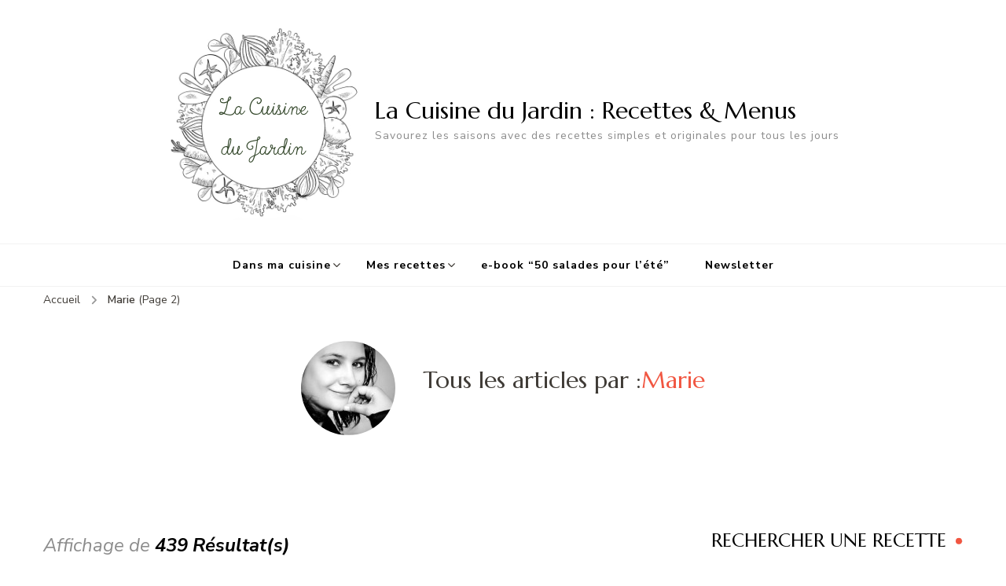

--- FILE ---
content_type: text/html; charset=UTF-8
request_url: https://www.lacuisinedujardin.com/recette/author/marieb/page/2
body_size: 21093
content:
    <!DOCTYPE html>
    <html dir="ltr" lang="fr-FR" prefix="og: https://ogp.me/ns#">
    <head itemscope itemtype="http://schema.org/WebSite">
	    <meta charset="UTF-8">
    <meta name="viewport" content="width=device-width, initial-scale=1">
    <link rel="profile" href="http://gmpg.org/xfn/11">
    <title>Marie - La Cuisine du Jardin : Recettes &amp; Menus - Page 2</title>

		<!-- All in One SEO 4.6.5 - aioseo.com -->
		<meta name="description" content="- Page 2" />
		<meta name="robots" content="noindex, nofollow, max-image-preview:large" />
		<link rel="canonical" href="https://www.lacuisinedujardin.com/recette/author/marieb/page/2" />
		<link rel="prev" href="https://www.lacuisinedujardin.com/recette/author/marieb" />
		<link rel="next" href="https://www.lacuisinedujardin.com/recette/author/marieb/page/3" />
		<meta name="generator" content="All in One SEO (AIOSEO) 4.6.5" />
		<script type="application/ld+json" class="aioseo-schema">
			{"@context":"https:\/\/schema.org","@graph":[{"@type":"BreadcrumbList","@id":"https:\/\/www.lacuisinedujardin.com\/recette\/author\/marieb\/page\/2#breadcrumblist","itemListElement":[{"@type":"ListItem","@id":"https:\/\/www.lacuisinedujardin.com\/#listItem","position":1,"name":"Domicile","item":"https:\/\/www.lacuisinedujardin.com\/","nextItem":"https:\/\/www.lacuisinedujardin.com\/recette\/author\/marieb\/page\/2#listItem"},{"@type":"ListItem","@id":"https:\/\/www.lacuisinedujardin.com\/recette\/author\/marieb\/page\/2#listItem","position":2,"name":"Marie","previousItem":"https:\/\/www.lacuisinedujardin.com\/#listItem"}]},{"@type":"Organization","@id":"https:\/\/www.lacuisinedujardin.com\/#organization","name":"La Cuisine du Jardin","description":"Savourez les saisons avec des recettes simples et originales pour tous les jours","url":"https:\/\/www.lacuisinedujardin.com\/","logo":{"@type":"ImageObject","url":"https:\/\/www.lacuisinedujardin.com\/wp-content\/uploads\/2024\/06\/logo-lacuisinedujardin-2024-250.png","@id":"https:\/\/www.lacuisinedujardin.com\/recette\/author\/marieb\/page\/2\/#organizationLogo","width":250,"height":250},"image":{"@id":"https:\/\/www.lacuisinedujardin.com\/recette\/author\/marieb\/page\/2\/#organizationLogo"}},{"@type":"Person","@id":"https:\/\/www.lacuisinedujardin.com\/recette\/author\/marieb#author","url":"https:\/\/www.lacuisinedujardin.com\/recette\/author\/marieb","name":"Marie","image":{"@type":"ImageObject","@id":"https:\/\/www.lacuisinedujardin.com\/recette\/author\/marieb\/page\/2#authorImage","url":"https:\/\/secure.gravatar.com\/avatar\/5bceba62d7b6ff919c224a1624164c77?s=96&r=g","width":96,"height":96,"caption":"Marie"},"mainEntityOfPage":{"@id":"https:\/\/www.lacuisinedujardin.com\/recette\/author\/marieb\/page\/2#profilepage"}},{"@type":"ProfilePage","@id":"https:\/\/www.lacuisinedujardin.com\/recette\/author\/marieb\/page\/2#profilepage","url":"https:\/\/www.lacuisinedujardin.com\/recette\/author\/marieb\/page\/2","name":"Marie - La Cuisine du Jardin : Recettes & Menus - Page 2","description":"- Page 2","inLanguage":"fr-FR","isPartOf":{"@id":"https:\/\/www.lacuisinedujardin.com\/#website"},"breadcrumb":{"@id":"https:\/\/www.lacuisinedujardin.com\/recette\/author\/marieb\/page\/2#breadcrumblist"},"dateCreated":"2014-07-21T15:15:23+02:00","mainEntity":{"@id":"https:\/\/www.lacuisinedujardin.com\/recette\/author\/marieb#author"}},{"@type":"WebSite","@id":"https:\/\/www.lacuisinedujardin.com\/#website","url":"https:\/\/www.lacuisinedujardin.com\/","name":"La Cuisine du Jardin","description":"Savourez les saisons avec des recettes simples et originales pour tous les jours","inLanguage":"fr-FR","publisher":{"@id":"https:\/\/www.lacuisinedujardin.com\/#organization"}}]}
		</script>
		<!-- All in One SEO -->

<link rel='dns-prefetch' href='//fonts.googleapis.com' />
<link rel="alternate" type="application/rss+xml" title="La Cuisine du Jardin : Recettes &amp; Menus &raquo; Flux" href="https://www.lacuisinedujardin.com/feed" />
<link rel="alternate" type="application/rss+xml" title="La Cuisine du Jardin : Recettes &amp; Menus &raquo; Flux des commentaires" href="https://www.lacuisinedujardin.com/comments/feed" />
<link rel="alternate" type="application/rss+xml" title="La Cuisine du Jardin : Recettes &amp; Menus &raquo; Flux des articles écrits par Marie" href="https://www.lacuisinedujardin.com/recette/author/marieb/feed" />
		<!-- This site uses the Google Analytics by MonsterInsights plugin v9.11.1 - Using Analytics tracking - https://www.monsterinsights.com/ -->
							<script src="//www.googletagmanager.com/gtag/js?id=G-7E6EN7268F"  data-cfasync="false" data-wpfc-render="false" type="text/javascript" async></script>
			<script data-cfasync="false" data-wpfc-render="false" type="text/javascript">
				var mi_version = '9.11.1';
				var mi_track_user = true;
				var mi_no_track_reason = '';
								var MonsterInsightsDefaultLocations = {"page_location":"https:\/\/www.lacuisinedujardin.com\/recette\/author\/marieb\/page\/2\/"};
								if ( typeof MonsterInsightsPrivacyGuardFilter === 'function' ) {
					var MonsterInsightsLocations = (typeof MonsterInsightsExcludeQuery === 'object') ? MonsterInsightsPrivacyGuardFilter( MonsterInsightsExcludeQuery ) : MonsterInsightsPrivacyGuardFilter( MonsterInsightsDefaultLocations );
				} else {
					var MonsterInsightsLocations = (typeof MonsterInsightsExcludeQuery === 'object') ? MonsterInsightsExcludeQuery : MonsterInsightsDefaultLocations;
				}

								var disableStrs = [
										'ga-disable-G-7E6EN7268F',
									];

				/* Function to detect opted out users */
				function __gtagTrackerIsOptedOut() {
					for (var index = 0; index < disableStrs.length; index++) {
						if (document.cookie.indexOf(disableStrs[index] + '=true') > -1) {
							return true;
						}
					}

					return false;
				}

				/* Disable tracking if the opt-out cookie exists. */
				if (__gtagTrackerIsOptedOut()) {
					for (var index = 0; index < disableStrs.length; index++) {
						window[disableStrs[index]] = true;
					}
				}

				/* Opt-out function */
				function __gtagTrackerOptout() {
					for (var index = 0; index < disableStrs.length; index++) {
						document.cookie = disableStrs[index] + '=true; expires=Thu, 31 Dec 2099 23:59:59 UTC; path=/';
						window[disableStrs[index]] = true;
					}
				}

				if ('undefined' === typeof gaOptout) {
					function gaOptout() {
						__gtagTrackerOptout();
					}
				}
								window.dataLayer = window.dataLayer || [];

				window.MonsterInsightsDualTracker = {
					helpers: {},
					trackers: {},
				};
				if (mi_track_user) {
					function __gtagDataLayer() {
						dataLayer.push(arguments);
					}

					function __gtagTracker(type, name, parameters) {
						if (!parameters) {
							parameters = {};
						}

						if (parameters.send_to) {
							__gtagDataLayer.apply(null, arguments);
							return;
						}

						if (type === 'event') {
														parameters.send_to = monsterinsights_frontend.v4_id;
							var hookName = name;
							if (typeof parameters['event_category'] !== 'undefined') {
								hookName = parameters['event_category'] + ':' + name;
							}

							if (typeof MonsterInsightsDualTracker.trackers[hookName] !== 'undefined') {
								MonsterInsightsDualTracker.trackers[hookName](parameters);
							} else {
								__gtagDataLayer('event', name, parameters);
							}
							
						} else {
							__gtagDataLayer.apply(null, arguments);
						}
					}

					__gtagTracker('js', new Date());
					__gtagTracker('set', {
						'developer_id.dZGIzZG': true,
											});
					if ( MonsterInsightsLocations.page_location ) {
						__gtagTracker('set', MonsterInsightsLocations);
					}
										__gtagTracker('config', 'G-7E6EN7268F', {"forceSSL":"true","link_attribution":"true"} );
										window.gtag = __gtagTracker;										(function () {
						/* https://developers.google.com/analytics/devguides/collection/analyticsjs/ */
						/* ga and __gaTracker compatibility shim. */
						var noopfn = function () {
							return null;
						};
						var newtracker = function () {
							return new Tracker();
						};
						var Tracker = function () {
							return null;
						};
						var p = Tracker.prototype;
						p.get = noopfn;
						p.set = noopfn;
						p.send = function () {
							var args = Array.prototype.slice.call(arguments);
							args.unshift('send');
							__gaTracker.apply(null, args);
						};
						var __gaTracker = function () {
							var len = arguments.length;
							if (len === 0) {
								return;
							}
							var f = arguments[len - 1];
							if (typeof f !== 'object' || f === null || typeof f.hitCallback !== 'function') {
								if ('send' === arguments[0]) {
									var hitConverted, hitObject = false, action;
									if ('event' === arguments[1]) {
										if ('undefined' !== typeof arguments[3]) {
											hitObject = {
												'eventAction': arguments[3],
												'eventCategory': arguments[2],
												'eventLabel': arguments[4],
												'value': arguments[5] ? arguments[5] : 1,
											}
										}
									}
									if ('pageview' === arguments[1]) {
										if ('undefined' !== typeof arguments[2]) {
											hitObject = {
												'eventAction': 'page_view',
												'page_path': arguments[2],
											}
										}
									}
									if (typeof arguments[2] === 'object') {
										hitObject = arguments[2];
									}
									if (typeof arguments[5] === 'object') {
										Object.assign(hitObject, arguments[5]);
									}
									if ('undefined' !== typeof arguments[1].hitType) {
										hitObject = arguments[1];
										if ('pageview' === hitObject.hitType) {
											hitObject.eventAction = 'page_view';
										}
									}
									if (hitObject) {
										action = 'timing' === arguments[1].hitType ? 'timing_complete' : hitObject.eventAction;
										hitConverted = mapArgs(hitObject);
										__gtagTracker('event', action, hitConverted);
									}
								}
								return;
							}

							function mapArgs(args) {
								var arg, hit = {};
								var gaMap = {
									'eventCategory': 'event_category',
									'eventAction': 'event_action',
									'eventLabel': 'event_label',
									'eventValue': 'event_value',
									'nonInteraction': 'non_interaction',
									'timingCategory': 'event_category',
									'timingVar': 'name',
									'timingValue': 'value',
									'timingLabel': 'event_label',
									'page': 'page_path',
									'location': 'page_location',
									'title': 'page_title',
									'referrer' : 'page_referrer',
								};
								for (arg in args) {
																		if (!(!args.hasOwnProperty(arg) || !gaMap.hasOwnProperty(arg))) {
										hit[gaMap[arg]] = args[arg];
									} else {
										hit[arg] = args[arg];
									}
								}
								return hit;
							}

							try {
								f.hitCallback();
							} catch (ex) {
							}
						};
						__gaTracker.create = newtracker;
						__gaTracker.getByName = newtracker;
						__gaTracker.getAll = function () {
							return [];
						};
						__gaTracker.remove = noopfn;
						__gaTracker.loaded = true;
						window['__gaTracker'] = __gaTracker;
					})();
									} else {
										console.log("");
					(function () {
						function __gtagTracker() {
							return null;
						}

						window['__gtagTracker'] = __gtagTracker;
						window['gtag'] = __gtagTracker;
					})();
									}
			</script>
							<!-- / Google Analytics by MonsterInsights -->
		<script type="text/javascript">
/* <![CDATA[ */
window._wpemojiSettings = {"baseUrl":"https:\/\/s.w.org\/images\/core\/emoji\/15.0.3\/72x72\/","ext":".png","svgUrl":"https:\/\/s.w.org\/images\/core\/emoji\/15.0.3\/svg\/","svgExt":".svg","source":{"concatemoji":"https:\/\/www.lacuisinedujardin.com\/wp-includes\/js\/wp-emoji-release.min.js?ver=6.5.7"}};
/*! This file is auto-generated */
!function(i,n){var o,s,e;function c(e){try{var t={supportTests:e,timestamp:(new Date).valueOf()};sessionStorage.setItem(o,JSON.stringify(t))}catch(e){}}function p(e,t,n){e.clearRect(0,0,e.canvas.width,e.canvas.height),e.fillText(t,0,0);var t=new Uint32Array(e.getImageData(0,0,e.canvas.width,e.canvas.height).data),r=(e.clearRect(0,0,e.canvas.width,e.canvas.height),e.fillText(n,0,0),new Uint32Array(e.getImageData(0,0,e.canvas.width,e.canvas.height).data));return t.every(function(e,t){return e===r[t]})}function u(e,t,n){switch(t){case"flag":return n(e,"\ud83c\udff3\ufe0f\u200d\u26a7\ufe0f","\ud83c\udff3\ufe0f\u200b\u26a7\ufe0f")?!1:!n(e,"\ud83c\uddfa\ud83c\uddf3","\ud83c\uddfa\u200b\ud83c\uddf3")&&!n(e,"\ud83c\udff4\udb40\udc67\udb40\udc62\udb40\udc65\udb40\udc6e\udb40\udc67\udb40\udc7f","\ud83c\udff4\u200b\udb40\udc67\u200b\udb40\udc62\u200b\udb40\udc65\u200b\udb40\udc6e\u200b\udb40\udc67\u200b\udb40\udc7f");case"emoji":return!n(e,"\ud83d\udc26\u200d\u2b1b","\ud83d\udc26\u200b\u2b1b")}return!1}function f(e,t,n){var r="undefined"!=typeof WorkerGlobalScope&&self instanceof WorkerGlobalScope?new OffscreenCanvas(300,150):i.createElement("canvas"),a=r.getContext("2d",{willReadFrequently:!0}),o=(a.textBaseline="top",a.font="600 32px Arial",{});return e.forEach(function(e){o[e]=t(a,e,n)}),o}function t(e){var t=i.createElement("script");t.src=e,t.defer=!0,i.head.appendChild(t)}"undefined"!=typeof Promise&&(o="wpEmojiSettingsSupports",s=["flag","emoji"],n.supports={everything:!0,everythingExceptFlag:!0},e=new Promise(function(e){i.addEventListener("DOMContentLoaded",e,{once:!0})}),new Promise(function(t){var n=function(){try{var e=JSON.parse(sessionStorage.getItem(o));if("object"==typeof e&&"number"==typeof e.timestamp&&(new Date).valueOf()<e.timestamp+604800&&"object"==typeof e.supportTests)return e.supportTests}catch(e){}return null}();if(!n){if("undefined"!=typeof Worker&&"undefined"!=typeof OffscreenCanvas&&"undefined"!=typeof URL&&URL.createObjectURL&&"undefined"!=typeof Blob)try{var e="postMessage("+f.toString()+"("+[JSON.stringify(s),u.toString(),p.toString()].join(",")+"));",r=new Blob([e],{type:"text/javascript"}),a=new Worker(URL.createObjectURL(r),{name:"wpTestEmojiSupports"});return void(a.onmessage=function(e){c(n=e.data),a.terminate(),t(n)})}catch(e){}c(n=f(s,u,p))}t(n)}).then(function(e){for(var t in e)n.supports[t]=e[t],n.supports.everything=n.supports.everything&&n.supports[t],"flag"!==t&&(n.supports.everythingExceptFlag=n.supports.everythingExceptFlag&&n.supports[t]);n.supports.everythingExceptFlag=n.supports.everythingExceptFlag&&!n.supports.flag,n.DOMReady=!1,n.readyCallback=function(){n.DOMReady=!0}}).then(function(){return e}).then(function(){var e;n.supports.everything||(n.readyCallback(),(e=n.source||{}).concatemoji?t(e.concatemoji):e.wpemoji&&e.twemoji&&(t(e.twemoji),t(e.wpemoji)))}))}((window,document),window._wpemojiSettings);
/* ]]> */
</script>
<style id='wp-emoji-styles-inline-css' type='text/css'>

	img.wp-smiley, img.emoji {
		display: inline !important;
		border: none !important;
		box-shadow: none !important;
		height: 1em !important;
		width: 1em !important;
		margin: 0 0.07em !important;
		vertical-align: -0.1em !important;
		background: none !important;
		padding: 0 !important;
	}
</style>
<link rel='stylesheet' id='wp-block-library-css' href='https://www.lacuisinedujardin.com/wp-includes/css/dist/block-library/style.min.css?ver=6.5.7' type='text/css' media='all' />
<style id='classic-theme-styles-inline-css' type='text/css'>
/*! This file is auto-generated */
.wp-block-button__link{color:#fff;background-color:#32373c;border-radius:9999px;box-shadow:none;text-decoration:none;padding:calc(.667em + 2px) calc(1.333em + 2px);font-size:1.125em}.wp-block-file__button{background:#32373c;color:#fff;text-decoration:none}
</style>
<style id='global-styles-inline-css' type='text/css'>
body{--wp--preset--color--black: #000000;--wp--preset--color--cyan-bluish-gray: #abb8c3;--wp--preset--color--white: #ffffff;--wp--preset--color--pale-pink: #f78da7;--wp--preset--color--vivid-red: #cf2e2e;--wp--preset--color--luminous-vivid-orange: #ff6900;--wp--preset--color--luminous-vivid-amber: #fcb900;--wp--preset--color--light-green-cyan: #7bdcb5;--wp--preset--color--vivid-green-cyan: #00d084;--wp--preset--color--pale-cyan-blue: #8ed1fc;--wp--preset--color--vivid-cyan-blue: #0693e3;--wp--preset--color--vivid-purple: #9b51e0;--wp--preset--gradient--vivid-cyan-blue-to-vivid-purple: linear-gradient(135deg,rgba(6,147,227,1) 0%,rgb(155,81,224) 100%);--wp--preset--gradient--light-green-cyan-to-vivid-green-cyan: linear-gradient(135deg,rgb(122,220,180) 0%,rgb(0,208,130) 100%);--wp--preset--gradient--luminous-vivid-amber-to-luminous-vivid-orange: linear-gradient(135deg,rgba(252,185,0,1) 0%,rgba(255,105,0,1) 100%);--wp--preset--gradient--luminous-vivid-orange-to-vivid-red: linear-gradient(135deg,rgba(255,105,0,1) 0%,rgb(207,46,46) 100%);--wp--preset--gradient--very-light-gray-to-cyan-bluish-gray: linear-gradient(135deg,rgb(238,238,238) 0%,rgb(169,184,195) 100%);--wp--preset--gradient--cool-to-warm-spectrum: linear-gradient(135deg,rgb(74,234,220) 0%,rgb(151,120,209) 20%,rgb(207,42,186) 40%,rgb(238,44,130) 60%,rgb(251,105,98) 80%,rgb(254,248,76) 100%);--wp--preset--gradient--blush-light-purple: linear-gradient(135deg,rgb(255,206,236) 0%,rgb(152,150,240) 100%);--wp--preset--gradient--blush-bordeaux: linear-gradient(135deg,rgb(254,205,165) 0%,rgb(254,45,45) 50%,rgb(107,0,62) 100%);--wp--preset--gradient--luminous-dusk: linear-gradient(135deg,rgb(255,203,112) 0%,rgb(199,81,192) 50%,rgb(65,88,208) 100%);--wp--preset--gradient--pale-ocean: linear-gradient(135deg,rgb(255,245,203) 0%,rgb(182,227,212) 50%,rgb(51,167,181) 100%);--wp--preset--gradient--electric-grass: linear-gradient(135deg,rgb(202,248,128) 0%,rgb(113,206,126) 100%);--wp--preset--gradient--midnight: linear-gradient(135deg,rgb(2,3,129) 0%,rgb(40,116,252) 100%);--wp--preset--font-size--small: 13px;--wp--preset--font-size--medium: 20px;--wp--preset--font-size--large: 36px;--wp--preset--font-size--x-large: 42px;--wp--preset--spacing--20: 0.44rem;--wp--preset--spacing--30: 0.67rem;--wp--preset--spacing--40: 1rem;--wp--preset--spacing--50: 1.5rem;--wp--preset--spacing--60: 2.25rem;--wp--preset--spacing--70: 3.38rem;--wp--preset--spacing--80: 5.06rem;--wp--preset--shadow--natural: 6px 6px 9px rgba(0, 0, 0, 0.2);--wp--preset--shadow--deep: 12px 12px 50px rgba(0, 0, 0, 0.4);--wp--preset--shadow--sharp: 6px 6px 0px rgba(0, 0, 0, 0.2);--wp--preset--shadow--outlined: 6px 6px 0px -3px rgba(255, 255, 255, 1), 6px 6px rgba(0, 0, 0, 1);--wp--preset--shadow--crisp: 6px 6px 0px rgba(0, 0, 0, 1);}:where(.is-layout-flex){gap: 0.5em;}:where(.is-layout-grid){gap: 0.5em;}body .is-layout-flex{display: flex;}body .is-layout-flex{flex-wrap: wrap;align-items: center;}body .is-layout-flex > *{margin: 0;}body .is-layout-grid{display: grid;}body .is-layout-grid > *{margin: 0;}:where(.wp-block-columns.is-layout-flex){gap: 2em;}:where(.wp-block-columns.is-layout-grid){gap: 2em;}:where(.wp-block-post-template.is-layout-flex){gap: 1.25em;}:where(.wp-block-post-template.is-layout-grid){gap: 1.25em;}.has-black-color{color: var(--wp--preset--color--black) !important;}.has-cyan-bluish-gray-color{color: var(--wp--preset--color--cyan-bluish-gray) !important;}.has-white-color{color: var(--wp--preset--color--white) !important;}.has-pale-pink-color{color: var(--wp--preset--color--pale-pink) !important;}.has-vivid-red-color{color: var(--wp--preset--color--vivid-red) !important;}.has-luminous-vivid-orange-color{color: var(--wp--preset--color--luminous-vivid-orange) !important;}.has-luminous-vivid-amber-color{color: var(--wp--preset--color--luminous-vivid-amber) !important;}.has-light-green-cyan-color{color: var(--wp--preset--color--light-green-cyan) !important;}.has-vivid-green-cyan-color{color: var(--wp--preset--color--vivid-green-cyan) !important;}.has-pale-cyan-blue-color{color: var(--wp--preset--color--pale-cyan-blue) !important;}.has-vivid-cyan-blue-color{color: var(--wp--preset--color--vivid-cyan-blue) !important;}.has-vivid-purple-color{color: var(--wp--preset--color--vivid-purple) !important;}.has-black-background-color{background-color: var(--wp--preset--color--black) !important;}.has-cyan-bluish-gray-background-color{background-color: var(--wp--preset--color--cyan-bluish-gray) !important;}.has-white-background-color{background-color: var(--wp--preset--color--white) !important;}.has-pale-pink-background-color{background-color: var(--wp--preset--color--pale-pink) !important;}.has-vivid-red-background-color{background-color: var(--wp--preset--color--vivid-red) !important;}.has-luminous-vivid-orange-background-color{background-color: var(--wp--preset--color--luminous-vivid-orange) !important;}.has-luminous-vivid-amber-background-color{background-color: var(--wp--preset--color--luminous-vivid-amber) !important;}.has-light-green-cyan-background-color{background-color: var(--wp--preset--color--light-green-cyan) !important;}.has-vivid-green-cyan-background-color{background-color: var(--wp--preset--color--vivid-green-cyan) !important;}.has-pale-cyan-blue-background-color{background-color: var(--wp--preset--color--pale-cyan-blue) !important;}.has-vivid-cyan-blue-background-color{background-color: var(--wp--preset--color--vivid-cyan-blue) !important;}.has-vivid-purple-background-color{background-color: var(--wp--preset--color--vivid-purple) !important;}.has-black-border-color{border-color: var(--wp--preset--color--black) !important;}.has-cyan-bluish-gray-border-color{border-color: var(--wp--preset--color--cyan-bluish-gray) !important;}.has-white-border-color{border-color: var(--wp--preset--color--white) !important;}.has-pale-pink-border-color{border-color: var(--wp--preset--color--pale-pink) !important;}.has-vivid-red-border-color{border-color: var(--wp--preset--color--vivid-red) !important;}.has-luminous-vivid-orange-border-color{border-color: var(--wp--preset--color--luminous-vivid-orange) !important;}.has-luminous-vivid-amber-border-color{border-color: var(--wp--preset--color--luminous-vivid-amber) !important;}.has-light-green-cyan-border-color{border-color: var(--wp--preset--color--light-green-cyan) !important;}.has-vivid-green-cyan-border-color{border-color: var(--wp--preset--color--vivid-green-cyan) !important;}.has-pale-cyan-blue-border-color{border-color: var(--wp--preset--color--pale-cyan-blue) !important;}.has-vivid-cyan-blue-border-color{border-color: var(--wp--preset--color--vivid-cyan-blue) !important;}.has-vivid-purple-border-color{border-color: var(--wp--preset--color--vivid-purple) !important;}.has-vivid-cyan-blue-to-vivid-purple-gradient-background{background: var(--wp--preset--gradient--vivid-cyan-blue-to-vivid-purple) !important;}.has-light-green-cyan-to-vivid-green-cyan-gradient-background{background: var(--wp--preset--gradient--light-green-cyan-to-vivid-green-cyan) !important;}.has-luminous-vivid-amber-to-luminous-vivid-orange-gradient-background{background: var(--wp--preset--gradient--luminous-vivid-amber-to-luminous-vivid-orange) !important;}.has-luminous-vivid-orange-to-vivid-red-gradient-background{background: var(--wp--preset--gradient--luminous-vivid-orange-to-vivid-red) !important;}.has-very-light-gray-to-cyan-bluish-gray-gradient-background{background: var(--wp--preset--gradient--very-light-gray-to-cyan-bluish-gray) !important;}.has-cool-to-warm-spectrum-gradient-background{background: var(--wp--preset--gradient--cool-to-warm-spectrum) !important;}.has-blush-light-purple-gradient-background{background: var(--wp--preset--gradient--blush-light-purple) !important;}.has-blush-bordeaux-gradient-background{background: var(--wp--preset--gradient--blush-bordeaux) !important;}.has-luminous-dusk-gradient-background{background: var(--wp--preset--gradient--luminous-dusk) !important;}.has-pale-ocean-gradient-background{background: var(--wp--preset--gradient--pale-ocean) !important;}.has-electric-grass-gradient-background{background: var(--wp--preset--gradient--electric-grass) !important;}.has-midnight-gradient-background{background: var(--wp--preset--gradient--midnight) !important;}.has-small-font-size{font-size: var(--wp--preset--font-size--small) !important;}.has-medium-font-size{font-size: var(--wp--preset--font-size--medium) !important;}.has-large-font-size{font-size: var(--wp--preset--font-size--large) !important;}.has-x-large-font-size{font-size: var(--wp--preset--font-size--x-large) !important;}
.wp-block-navigation a:where(:not(.wp-element-button)){color: inherit;}
:where(.wp-block-post-template.is-layout-flex){gap: 1.25em;}:where(.wp-block-post-template.is-layout-grid){gap: 1.25em;}
:where(.wp-block-columns.is-layout-flex){gap: 2em;}:where(.wp-block-columns.is-layout-grid){gap: 2em;}
.wp-block-pullquote{font-size: 1.5em;line-height: 1.6;}
</style>
<link rel='stylesheet' id='owl-carousel-css' href='https://www.lacuisinedujardin.com/wp-content/themes/blossom-recipe/css/owl.carousel.min.css?ver=2.3.4' type='text/css' media='all' />
<link rel='stylesheet' id='animate-css' href='https://www.lacuisinedujardin.com/wp-content/themes/blossom-recipe/css/animate.min.css?ver=3.5.2' type='text/css' media='all' />
<link rel='stylesheet' id='blossom-recipe-google-fonts-css' href='https://fonts.googleapis.com/css?family=Nunito+Sans%3A300%2C300i%2C400%2C400i%2C600%2C600i%2C700%2C700i%2C800%2C800i%7CMarcellus%3A&#038;subset=latin%2Clatin-ext' type='text/css' media='all' />
<link rel='stylesheet' id='blossom-recipe-css' href='https://www.lacuisinedujardin.com/wp-content/themes/blossom-recipe/style.css?ver=1.3.0' type='text/css' media='all' />
<script type="text/javascript" src="https://www.lacuisinedujardin.com/wp-content/plugins/google-analytics-for-wordpress/assets/js/frontend-gtag.min.js?ver=9.11.1" id="monsterinsights-frontend-script-js" async="async" data-wp-strategy="async"></script>
<script data-cfasync="false" data-wpfc-render="false" type="text/javascript" id='monsterinsights-frontend-script-js-extra'>/* <![CDATA[ */
var monsterinsights_frontend = {"js_events_tracking":"true","download_extensions":"doc,pdf,ppt,zip,xls,docx,pptx,xlsx","inbound_paths":"[{\"path\":\"\\\/go\\\/\",\"label\":\"affiliate\"},{\"path\":\"\\\/recommend\\\/\",\"label\":\"affiliate\"}]","home_url":"https:\/\/www.lacuisinedujardin.com","hash_tracking":"false","v4_id":"G-7E6EN7268F"};/* ]]> */
</script>
<script type="text/javascript" src="https://www.lacuisinedujardin.com/wp-includes/js/jquery/jquery.min.js?ver=3.7.1" id="jquery-core-js"></script>
<script type="text/javascript" src="https://www.lacuisinedujardin.com/wp-includes/js/jquery/jquery-migrate.min.js?ver=3.4.1" id="jquery-migrate-js"></script>
<link rel="https://api.w.org/" href="https://www.lacuisinedujardin.com/wp-json/" /><link rel="alternate" type="application/json" href="https://www.lacuisinedujardin.com/wp-json/wp/v2/users/53" /><link rel="EditURI" type="application/rsd+xml" title="RSD" href="https://www.lacuisinedujardin.com/xmlrpc.php?rsd" />
<meta name="generator" content="WordPress 6.5.7" />
<link rel="icon" href="https://www.lacuisinedujardin.com/wp-content/uploads/2024/06/logo-lacuisinedujardin-2024-150x150.png" sizes="32x32" />
<link rel="icon" href="https://www.lacuisinedujardin.com/wp-content/uploads/2024/06/logo-lacuisinedujardin-2024-300x300.png" sizes="192x192" />
<link rel="apple-touch-icon" href="https://www.lacuisinedujardin.com/wp-content/uploads/2024/06/logo-lacuisinedujardin-2024-300x300.png" />
<meta name="msapplication-TileImage" content="https://www.lacuisinedujardin.com/wp-content/uploads/2024/06/logo-lacuisinedujardin-2024-300x300.png" />
</head>

<body class="archive paged author author-marieb author-53 wp-custom-logo paged-2 author-paged-2 hfeed one-col-grid rightsidebar" itemscope itemtype="http://schema.org/WebPage">

    <div id="page" class="site"><a aria-label="Passer ce contenu" class="skip-link" href="#content">Aller au contenu</a>
    
    <header id="masthead" class="site-header header-one" itemscope itemtype="http://schema.org/WPHeader">
        <div class="main-header">
            <div class="container">
                                                        <div class="site-branding has-logo-text" itemscope itemtype="http://schema.org/Organization">
    		<a href="https://www.lacuisinedujardin.com/" class="custom-logo-link" rel="home"><img width="250" height="250" src="https://www.lacuisinedujardin.com/wp-content/uploads/2024/06/logo-lacuisinedujardin-2024-250.png" class="custom-logo" alt="La Cuisine du Jardin : Recettes &amp; Menus" decoding="async" fetchpriority="high" srcset="https://www.lacuisinedujardin.com/wp-content/uploads/2024/06/logo-lacuisinedujardin-2024-250.png 250w, https://www.lacuisinedujardin.com/wp-content/uploads/2024/06/logo-lacuisinedujardin-2024-250-150x150.png 150w" sizes="(max-width: 250px) 100vw, 250px" /></a><div class="site-title-wrap">                    <p class="site-title" itemprop="name"><a href="https://www.lacuisinedujardin.com/" rel="home" itemprop="url">La Cuisine du Jardin : Recettes &amp; Menus</a></p>
                                    <p class="site-description" itemprop="description">Savourez les saisons avec des recettes simples et originales pour tous les jours</p>
                </div>    	</div>    
                </div>
        </div><!-- .main-header -->
        <div class="nav-wrap">
            <div class="container">
                	<nav id="site-navigation" class="main-navigation" itemscope itemtype="http://schema.org/SiteNavigationElement">
		<button class="toggle-button" data-toggle-target=".main-menu-modal" data-toggle-body-class="showing-main-menu-modal" aria-expanded="false" data-set-focus=".close-main-nav-toggle">
            <span class="toggle-bar"></span>
            <span class="toggle-bar"></span>
            <span class="toggle-bar"></span>
        </button>
        <div class="primary-menu-list main-menu-modal cover-modal" data-modal-target-string=".main-menu-modal">
            <button class="close close-main-nav-toggle" data-toggle-target=".main-menu-modal" data-toggle-body-class="showing-main-menu-modal" aria-expanded="false" data-set-focus=".main-menu-modal"></button>
            <div class="mobile-menu" aria-label="Mobile">
                <div class="menu-menu-meb-container"><ul id="primary-menu" class="nav-menu main-menu-modal"><li id="menu-item-5408" class="menu-item menu-item-type-taxonomy menu-item-object-category menu-item-has-children menu-item-5408"><a href="https://www.lacuisinedujardin.com/recette/category/dans-ma-cuisine">Dans ma cuisine</a>
<ul class="sub-menu">
	<li id="menu-item-5409" class="menu-item menu-item-type-taxonomy menu-item-object-category menu-item-5409"><a href="https://www.lacuisinedujardin.com/recette/category/dans-ma-cuisine/actualite">Actualité et papotage</a></li>
	<li id="menu-item-5410" class="menu-item menu-item-type-taxonomy menu-item-object-category menu-item-5410"><a href="https://www.lacuisinedujardin.com/recette/category/dans-ma-cuisine/astuces-techniques">Astuces et techniques</a></li>
	<li id="menu-item-5411" class="menu-item menu-item-type-taxonomy menu-item-object-category menu-item-5411"><a href="https://www.lacuisinedujardin.com/recette/category/dans-ma-cuisine/defis-concours">Défis et concours</a></li>
	<li id="menu-item-5412" class="menu-item menu-item-type-taxonomy menu-item-object-category menu-item-5412"><a href="https://www.lacuisinedujardin.com/recette/category/dans-ma-cuisine/produits-tests">Produits testés</a></li>
</ul>
</li>
<li id="menu-item-5413" class="menu-item menu-item-type-taxonomy menu-item-object-category menu-item-has-children menu-item-5413"><a href="https://www.lacuisinedujardin.com/recette/category/mes-recettes">Mes recettes</a>
<ul class="sub-menu">
	<li id="menu-item-5414" class="menu-item menu-item-type-taxonomy menu-item-object-category menu-item-5414"><a href="https://www.lacuisinedujardin.com/recette/category/mes-recettes/apero-dinatoire-2">Apéritifs</a></li>
	<li id="menu-item-5415" class="menu-item menu-item-type-taxonomy menu-item-object-category menu-item-5415"><a href="https://www.lacuisinedujardin.com/recette/category/mes-recettes/fromage-plat-principal">Avec du fromage</a></li>
	<li id="menu-item-5416" class="menu-item menu-item-type-taxonomy menu-item-object-category menu-item-5416"><a href="https://www.lacuisinedujardin.com/recette/category/mes-recettes/desserts">Desserts</a></li>
	<li id="menu-item-5417" class="menu-item menu-item-type-taxonomy menu-item-object-category menu-item-5417"><a href="https://www.lacuisinedujardin.com/recette/category/mes-recettes/entree">Entrées</a></li>
	<li id="menu-item-5418" class="menu-item menu-item-type-taxonomy menu-item-object-category menu-item-5418"><a href="https://www.lacuisinedujardin.com/recette/category/mes-recettes/galettes-vegetales">Galettes végétales</a></li>
	<li id="menu-item-5419" class="menu-item menu-item-type-taxonomy menu-item-object-category menu-item-5419"><a href="https://www.lacuisinedujardin.com/recette/category/mes-recettes/legumes">Légumes</a></li>
	<li id="menu-item-5420" class="menu-item menu-item-type-taxonomy menu-item-object-category menu-item-5420"><a href="https://www.lacuisinedujardin.com/recette/category/mes-recettes/pain-boulange">Pains</a></li>
	<li id="menu-item-5421" class="menu-item menu-item-type-taxonomy menu-item-object-category menu-item-5421"><a href="https://www.lacuisinedujardin.com/recette/category/mes-recettes/pates-pasta">Pâtes &amp; Pasta</a></li>
	<li id="menu-item-5422" class="menu-item menu-item-type-taxonomy menu-item-object-category menu-item-5422"><a href="https://www.lacuisinedujardin.com/recette/category/mes-recettes/poissons">Poissons &amp; Co</a></li>
	<li id="menu-item-5423" class="menu-item menu-item-type-taxonomy menu-item-object-category menu-item-5423"><a href="https://www.lacuisinedujardin.com/recette/category/mes-recettes/quinoa-boulgour">Quinoa, boulgour, &#8230;</a></li>
	<li id="menu-item-5424" class="menu-item menu-item-type-taxonomy menu-item-object-category menu-item-5424"><a href="https://www.lacuisinedujardin.com/recette/category/mes-recettes/riz-et-risotto">Riz et Risotto</a></li>
	<li id="menu-item-5425" class="menu-item menu-item-type-taxonomy menu-item-object-category menu-item-5425"><a href="https://www.lacuisinedujardin.com/recette/category/mes-recettes/soupes">Soupes</a></li>
	<li id="menu-item-5426" class="menu-item menu-item-type-taxonomy menu-item-object-category menu-item-5426"><a href="https://www.lacuisinedujardin.com/recette/category/mes-recettes/boeuf-viande">Viandes et volailles</a></li>
</ul>
</li>
<li id="menu-item-6993" class="menu-item menu-item-type-post_type menu-item-object-page menu-item-6993"><a href="https://www.lacuisinedujardin.com/ebook-recettes-ete-salades-fraiches-savoureuses">e-book “50 salades pour l&rsquo;été”</a></li>
<li id="menu-item-5555" class="menu-item menu-item-type-post_type menu-item-object-page menu-item-5555"><a href="https://www.lacuisinedujardin.com/newsletter">Newsletter</a></li>
</ul></div>            </div>
        </div>
	</nav><!-- #site-navigation -->
                </div>
        </div>
    </header>
<div class="breadcrumb-wrapper"><div class="container" >
                <div id="crumbs" itemscope itemtype="http://schema.org/BreadcrumbList"> 
                    <span itemprop="itemListElement" itemscope itemtype="http://schema.org/ListItem">
                        <a itemprop="item" href="https://www.lacuisinedujardin.com"><span itemprop="name">Accueil</span></a>
                        <meta itemprop="position" content="1" />
                        <span class="separator"><i class="fa fa-angle-right"></i></span>
                    </span><span class="current" itemprop="itemListElement" itemscope itemtype="http://schema.org/ListItem"><a itemprop="item" href="https://www.lacuisinedujardin.com/recette/author/marieb"><span itemprop="name">Marie</span></a><meta itemprop="position" content="2" /></span> (Page 2)</div></div></div><!-- .breadcrumb-wrapper -->    <div id="content" class="site-content">
                    <header class="page-header">
                <div class="container">
        			                                <div class="container">
                                    <figure class="author-img"><img alt='' src='https://secure.gravatar.com/avatar/5bceba62d7b6ff919c224a1624164c77?s=120&#038;r=g' srcset='https://secure.gravatar.com/avatar/5bceba62d7b6ff919c224a1624164c77?s=240&#038;r=g 2x' class='avatar avatar-120 photo' height='120' width='120' decoding='async'/></figure>
                                    <div class="author-info-wrap">
                                        <h1 class="name">Tous les articles par :<span class="vcard">Marie</span></h1>      
                                    </div>
                                </div>    
                                                </div>
    		</header>
                <div class="container">
        
	<div id="primary" class="content-area">
		<main id="main" class="site-main">
	        <span class="showing-results"> Affichage de <span class="result-count"> 439 Résultat(s) </span></span>			<div class="article-group">
				<div class="article-wrap">
    <article id="post-6736" class="post-6736 post type-post status-publish format-standard has-post-thumbnail hentry category-boeuf-viande" itemscope itemtype="https://schema.org/Blog">
    	<figure class="post-thumbnail"><a href="https://www.lacuisinedujardin.com/recette/ailes-poulet-style-asiatique-au-four"><img width="800" height="840" src="https://www.lacuisinedujardin.com/wp-content/uploads/2023/10/ailes-poulet-style-asiatique-au-four-800x840.jpg" class="attachment-blossom-recipe-blog size-blossom-recipe-blog wp-post-image" alt="Délicieuses ailes de poulet au style asiatique cuites au four" itemprop="image" decoding="async" /></a></figure><div class="article-content-wrap">    <header class="entry-header">
		<span class="category" itemprop="about"><a href="https://www.lacuisinedujardin.com/recette/category/mes-recettes/boeuf-viande" rel="category tag">Viandes et volailles</a></span><h2 class="entry-title" itemprop="headline"><a href="https://www.lacuisinedujardin.com/recette/ailes-poulet-style-asiatique-au-four" rel="bookmark">Délicieuses ailes de poulet façon asiatique cuites au four</a></h2><div class="entry-meta"><span class="posted-on"><svg xmlns="http://www.w3.org/2000/svg" xmlns:xlink="http://www.w3.org/1999/xlink" width="33" height="31" viewBox="0 0 33 31"><defs><filter id="Rectangle_1344" x="0" y="0" width="33" height="31" filterUnits="userSpaceOnUse"><feOffset dy="3" input="SourceAlpha"></feOffset><feGaussianBlur stdDeviation="3" result="blur"></feGaussianBlur><feFlood flood-color="#E84E3B" flood-opacity="0.102"></feFlood><feComposite operator="in" in2="blur"></feComposite><feComposite in="SourceGraphic"></feComposite></filter></defs><g id="Group_5559" data-name="Group 5559" transform="translate(-534.481 -811)"><g transform="matrix(1, 0, 0, 1, 534.48, 811)" filter="url(#Rectangle_1344)"><rect id="Rectangle_1344-2" data-name="Rectangle 1344" width="15" height="13" transform="translate(9 6)" fill="#fff"></rect></g><path id="Path_30675" data-name="Path 30675" d="M5.84,23.3a2.279,2.279,0,0,1-2.277-2.277V10.1A2.279,2.279,0,0,1,5.84,7.821H7.206V6.455a.455.455,0,0,1,.911,0V7.821h6.375V6.455a.455.455,0,0,1,.911,0V7.821h1.366A2.28,2.28,0,0,1,19.044,10.1V21.026A2.279,2.279,0,0,1,16.767,23.3ZM4.474,21.026A1.367,1.367,0,0,0,5.84,22.392H16.767a1.368,1.368,0,0,0,1.366-1.366V12.374H4.474ZM5.84,8.732A1.367,1.367,0,0,0,4.474,10.1v1.366h13.66V10.1a1.368,1.368,0,0,0-1.366-1.366Z" transform="translate(539.437 808)" fill="#ABADB4"></path><g id="Group_5542" data-name="Group 5542" transform="translate(547.149 822.506)"><path id="Path_30676" data-name="Path 30676" d="M1036.473-439.908a.828.828,0,0,1,.831.814.832.832,0,0,1-.833.838.831.831,0,0,1-.825-.822A.826.826,0,0,1,1036.473-439.908Z" transform="translate(-1035.646 439.908)" fill="#374757"></path><path id="Path_30677" data-name="Path 30677" d="M1105.926-439.908a.826.826,0,0,1,.831.826.832.832,0,0,1-.821.826.831.831,0,0,1-.836-.823A.827.827,0,0,1,1105.926-439.908Z" transform="translate(-1099.534 439.908)" fill="#374757"></path><path id="Path_30678" data-name="Path 30678" d="M1071.255-439.909a.821.821,0,0,1,.81.844.825.825,0,0,1-.847.809.825.825,0,0,1-.8-.851A.821.821,0,0,1,1071.255-439.909Z" transform="translate(-1067.628 439.909)" fill="#374757"></path><path id="Path_30679" data-name="Path 30679" d="M1036.473-439.908a.828.828,0,0,1,.831.814.832.832,0,0,1-.833.838.831.831,0,0,1-.825-.822A.826.826,0,0,1,1036.473-439.908Z" transform="translate(-1035.646 443.397)" fill="#374757"></path><path id="Path_30680" data-name="Path 30680" d="M1105.926-439.908a.826.826,0,0,1,.831.826.832.832,0,0,1-.821.826.831.831,0,0,1-.836-.823A.827.827,0,0,1,1105.926-439.908Z" transform="translate(-1099.534 443.397)" fill="#374757"></path><path id="Path_30681" data-name="Path 30681" d="M1071.255-439.909a.821.821,0,0,1,.81.844.825.825,0,0,1-.847.809.825.825,0,0,1-.8-.851A.821.821,0,0,1,1071.255-439.909Z" transform="translate(-1067.628 443.397)" fill="#374757"></path></g></g></svg><a href="https://www.lacuisinedujardin.com/recette/ailes-poulet-style-asiatique-au-four" rel="bookmark"><time class="entry-date published updated" datetime="2024-07-05T21:58:28+02:00" itemprop="dateModified">05/07/2024</time><time class="updated" datetime="2023-10-17T19:15:40+02:00" itemprop="datePublished">17/10/2023</time></a></span></div>	</header>         
        <div class="entry-content" itemprop="text">
		<p>Savourez ces ailes de poulet marinées au style asiatique, cuites au four à la perfection et servies avec une sauce crémeuse pour un dîner qui ravira tous les gourmets.</p>
	</div><!-- .entry-content -->
    	<footer class="entry-footer">
		<a href="https://www.lacuisinedujardin.com/recette/ailes-poulet-style-asiatique-au-four" class="btn-link">Lire la suite</a>	</footer><!-- .entry-footer -->
	</div>    </article><!-- #post-6736 -->
</div>
<div class="article-wrap">
    <article id="post-6576" class="post-6576 post type-post status-publish format-standard has-post-thumbnail hentry category-pates-pasta tag-aubergine tag-ligatoni tag-pates-2 tag-poulet tag-tomate" itemscope itemtype="https://schema.org/Blog">
    	<figure class="post-thumbnail"><a href="https://www.lacuisinedujardin.com/recette/rigatoni-poulet-sauce-tomate-aubergines"><img width="800" height="840" src="https://www.lacuisinedujardin.com/wp-content/uploads/2023/10/rigatoni-poulet-sauce-tomate-aubergines-800x840.jpg" class="attachment-blossom-recipe-blog size-blossom-recipe-blog wp-post-image" alt="Recette des Rigatoni aux Blancs de Poulet et Sauce Tomate aux Aubergines" itemprop="image" decoding="async" /></a></figure><div class="article-content-wrap">    <header class="entry-header">
		<span class="category" itemprop="about"><a href="https://www.lacuisinedujardin.com/recette/category/mes-recettes/pates-pasta" rel="category tag">Pâtes &amp; Pasta</a></span><h2 class="entry-title" itemprop="headline"><a href="https://www.lacuisinedujardin.com/recette/rigatoni-poulet-sauce-tomate-aubergines" rel="bookmark">Rigatoni au poulet et à l&rsquo;aubergine dans une sauce tomate aromatisée</a></h2><div class="entry-meta"><span class="posted-on"><svg xmlns="http://www.w3.org/2000/svg" xmlns:xlink="http://www.w3.org/1999/xlink" width="33" height="31" viewBox="0 0 33 31"><defs><filter id="Rectangle_1344" x="0" y="0" width="33" height="31" filterUnits="userSpaceOnUse"><feOffset dy="3" input="SourceAlpha"></feOffset><feGaussianBlur stdDeviation="3" result="blur"></feGaussianBlur><feFlood flood-color="#E84E3B" flood-opacity="0.102"></feFlood><feComposite operator="in" in2="blur"></feComposite><feComposite in="SourceGraphic"></feComposite></filter></defs><g id="Group_5559" data-name="Group 5559" transform="translate(-534.481 -811)"><g transform="matrix(1, 0, 0, 1, 534.48, 811)" filter="url(#Rectangle_1344)"><rect id="Rectangle_1344-2" data-name="Rectangle 1344" width="15" height="13" transform="translate(9 6)" fill="#fff"></rect></g><path id="Path_30675" data-name="Path 30675" d="M5.84,23.3a2.279,2.279,0,0,1-2.277-2.277V10.1A2.279,2.279,0,0,1,5.84,7.821H7.206V6.455a.455.455,0,0,1,.911,0V7.821h6.375V6.455a.455.455,0,0,1,.911,0V7.821h1.366A2.28,2.28,0,0,1,19.044,10.1V21.026A2.279,2.279,0,0,1,16.767,23.3ZM4.474,21.026A1.367,1.367,0,0,0,5.84,22.392H16.767a1.368,1.368,0,0,0,1.366-1.366V12.374H4.474ZM5.84,8.732A1.367,1.367,0,0,0,4.474,10.1v1.366h13.66V10.1a1.368,1.368,0,0,0-1.366-1.366Z" transform="translate(539.437 808)" fill="#ABADB4"></path><g id="Group_5542" data-name="Group 5542" transform="translate(547.149 822.506)"><path id="Path_30676" data-name="Path 30676" d="M1036.473-439.908a.828.828,0,0,1,.831.814.832.832,0,0,1-.833.838.831.831,0,0,1-.825-.822A.826.826,0,0,1,1036.473-439.908Z" transform="translate(-1035.646 439.908)" fill="#374757"></path><path id="Path_30677" data-name="Path 30677" d="M1105.926-439.908a.826.826,0,0,1,.831.826.832.832,0,0,1-.821.826.831.831,0,0,1-.836-.823A.827.827,0,0,1,1105.926-439.908Z" transform="translate(-1099.534 439.908)" fill="#374757"></path><path id="Path_30678" data-name="Path 30678" d="M1071.255-439.909a.821.821,0,0,1,.81.844.825.825,0,0,1-.847.809.825.825,0,0,1-.8-.851A.821.821,0,0,1,1071.255-439.909Z" transform="translate(-1067.628 439.909)" fill="#374757"></path><path id="Path_30679" data-name="Path 30679" d="M1036.473-439.908a.828.828,0,0,1,.831.814.832.832,0,0,1-.833.838.831.831,0,0,1-.825-.822A.826.826,0,0,1,1036.473-439.908Z" transform="translate(-1035.646 443.397)" fill="#374757"></path><path id="Path_30680" data-name="Path 30680" d="M1105.926-439.908a.826.826,0,0,1,.831.826.832.832,0,0,1-.821.826.831.831,0,0,1-.836-.823A.827.827,0,0,1,1105.926-439.908Z" transform="translate(-1099.534 443.397)" fill="#374757"></path><path id="Path_30681" data-name="Path 30681" d="M1071.255-439.909a.821.821,0,0,1,.81.844.825.825,0,0,1-.847.809.825.825,0,0,1-.8-.851A.821.821,0,0,1,1071.255-439.909Z" transform="translate(-1067.628 443.397)" fill="#374757"></path></g></g></svg><a href="https://www.lacuisinedujardin.com/recette/rigatoni-poulet-sauce-tomate-aubergines" rel="bookmark"><time class="entry-date published updated" datetime="2024-07-05T22:00:36+02:00" itemprop="dateModified">05/07/2024</time><time class="updated" datetime="2023-10-11T15:48:10+02:00" itemprop="datePublished">11/10/2023</time></a></span></div>	</header>         
        <div class="entry-content" itemprop="text">
		<p>Découvrez comment préparer un délicieux plat de rigatoni aux blancs de poulet avec une sauce tomate aux aubergines. Parfait pour un repas convivial entre amis ou en famille.</p>
	</div><!-- .entry-content -->
    	<footer class="entry-footer">
		<a href="https://www.lacuisinedujardin.com/recette/rigatoni-poulet-sauce-tomate-aubergines" class="btn-link">Lire la suite</a>	</footer><!-- .entry-footer -->
	</div>    </article><!-- #post-6576 -->
</div>
<div class="article-wrap">
    <article id="post-6571" class="post-6571 post type-post status-publish format-standard has-post-thumbnail hentry category-pates-pasta tag-pates-2 tag-penne tag-saucisses tag-tomate" itemscope itemtype="https://schema.org/Blog">
    	<figure class="post-thumbnail"><a href="https://www.lacuisinedujardin.com/recette/penne-sauce-tomate-saucisses-recette"><img width="800" height="840" src="https://www.lacuisinedujardin.com/wp-content/uploads/2023/10/penne-sauce-tomate-saucisses-recette-800x840.jpg" class="attachment-blossom-recipe-blog size-blossom-recipe-blog wp-post-image" alt="Une délicieuse recette de penne à la sauce tomate et saucisses | La Cuisine du Jardin" itemprop="image" decoding="async" /></a></figure><div class="article-content-wrap">    <header class="entry-header">
		<span class="category" itemprop="about"><a href="https://www.lacuisinedujardin.com/recette/category/mes-recettes/pates-pasta" rel="category tag">Pâtes &amp; Pasta</a></span><h2 class="entry-title" itemprop="headline"><a href="https://www.lacuisinedujardin.com/recette/penne-sauce-tomate-saucisses-recette" rel="bookmark">Penne à la sauce tomate et saucisses, une explosion de saveurs italiennes dans votre assiette</a></h2><div class="entry-meta"><span class="posted-on"><svg xmlns="http://www.w3.org/2000/svg" xmlns:xlink="http://www.w3.org/1999/xlink" width="33" height="31" viewBox="0 0 33 31"><defs><filter id="Rectangle_1344" x="0" y="0" width="33" height="31" filterUnits="userSpaceOnUse"><feOffset dy="3" input="SourceAlpha"></feOffset><feGaussianBlur stdDeviation="3" result="blur"></feGaussianBlur><feFlood flood-color="#E84E3B" flood-opacity="0.102"></feFlood><feComposite operator="in" in2="blur"></feComposite><feComposite in="SourceGraphic"></feComposite></filter></defs><g id="Group_5559" data-name="Group 5559" transform="translate(-534.481 -811)"><g transform="matrix(1, 0, 0, 1, 534.48, 811)" filter="url(#Rectangle_1344)"><rect id="Rectangle_1344-2" data-name="Rectangle 1344" width="15" height="13" transform="translate(9 6)" fill="#fff"></rect></g><path id="Path_30675" data-name="Path 30675" d="M5.84,23.3a2.279,2.279,0,0,1-2.277-2.277V10.1A2.279,2.279,0,0,1,5.84,7.821H7.206V6.455a.455.455,0,0,1,.911,0V7.821h6.375V6.455a.455.455,0,0,1,.911,0V7.821h1.366A2.28,2.28,0,0,1,19.044,10.1V21.026A2.279,2.279,0,0,1,16.767,23.3ZM4.474,21.026A1.367,1.367,0,0,0,5.84,22.392H16.767a1.368,1.368,0,0,0,1.366-1.366V12.374H4.474ZM5.84,8.732A1.367,1.367,0,0,0,4.474,10.1v1.366h13.66V10.1a1.368,1.368,0,0,0-1.366-1.366Z" transform="translate(539.437 808)" fill="#ABADB4"></path><g id="Group_5542" data-name="Group 5542" transform="translate(547.149 822.506)"><path id="Path_30676" data-name="Path 30676" d="M1036.473-439.908a.828.828,0,0,1,.831.814.832.832,0,0,1-.833.838.831.831,0,0,1-.825-.822A.826.826,0,0,1,1036.473-439.908Z" transform="translate(-1035.646 439.908)" fill="#374757"></path><path id="Path_30677" data-name="Path 30677" d="M1105.926-439.908a.826.826,0,0,1,.831.826.832.832,0,0,1-.821.826.831.831,0,0,1-.836-.823A.827.827,0,0,1,1105.926-439.908Z" transform="translate(-1099.534 439.908)" fill="#374757"></path><path id="Path_30678" data-name="Path 30678" d="M1071.255-439.909a.821.821,0,0,1,.81.844.825.825,0,0,1-.847.809.825.825,0,0,1-.8-.851A.821.821,0,0,1,1071.255-439.909Z" transform="translate(-1067.628 439.909)" fill="#374757"></path><path id="Path_30679" data-name="Path 30679" d="M1036.473-439.908a.828.828,0,0,1,.831.814.832.832,0,0,1-.833.838.831.831,0,0,1-.825-.822A.826.826,0,0,1,1036.473-439.908Z" transform="translate(-1035.646 443.397)" fill="#374757"></path><path id="Path_30680" data-name="Path 30680" d="M1105.926-439.908a.826.826,0,0,1,.831.826.832.832,0,0,1-.821.826.831.831,0,0,1-.836-.823A.827.827,0,0,1,1105.926-439.908Z" transform="translate(-1099.534 443.397)" fill="#374757"></path><path id="Path_30681" data-name="Path 30681" d="M1071.255-439.909a.821.821,0,0,1,.81.844.825.825,0,0,1-.847.809.825.825,0,0,1-.8-.851A.821.821,0,0,1,1071.255-439.909Z" transform="translate(-1067.628 443.397)" fill="#374757"></path></g></g></svg><a href="https://www.lacuisinedujardin.com/recette/penne-sauce-tomate-saucisses-recette" rel="bookmark"><time class="entry-date published updated" datetime="2024-07-05T22:02:45+02:00" itemprop="dateModified">05/07/2024</time><time class="updated" datetime="2023-10-10T15:36:38+02:00" itemprop="datePublished">10/10/2023</time></a></span></div>	</header>         
        <div class="entry-content" itemprop="text">
		<p>Découvrez notre recette de penne à la sauce tomate et saucisses, un plat généreux et gourmand qui vous transportera directement en Italie.</p>
	</div><!-- .entry-content -->
    	<footer class="entry-footer">
		<a href="https://www.lacuisinedujardin.com/recette/penne-sauce-tomate-saucisses-recette" class="btn-link">Lire la suite</a>	</footer><!-- .entry-footer -->
	</div>    </article><!-- #post-6571 -->
</div>
<div class="article-wrap">
    <article id="post-7033" class="post-7033 post type-post status-publish format-standard has-post-thumbnail hentry category-astuces-techniques" itemscope itemtype="https://schema.org/Blog">
    	<figure class="post-thumbnail"><a href="https://www.lacuisinedujardin.com/recette/recycler-restes-eviter-gaspillage-alimentaire"><img width="800" height="840" src="https://www.lacuisinedujardin.com/wp-content/uploads/2023/10/recycler-restes-eviter-gaspillage-alimentaire-800x840.jpg" class="attachment-blossom-recipe-blog size-blossom-recipe-blog wp-post-image" alt="Comment cuisiner les restes" itemprop="image" decoding="async" loading="lazy" /></a></figure><div class="article-content-wrap">    <header class="entry-header">
		<span class="category" itemprop="about"><a href="https://www.lacuisinedujardin.com/recette/category/dans-ma-cuisine/astuces-techniques" rel="category tag">Astuces et techniques</a></span><h2 class="entry-title" itemprop="headline"><a href="https://www.lacuisinedujardin.com/recette/recycler-restes-eviter-gaspillage-alimentaire" rel="bookmark">« Recycler les restes : des idées créatives pour éviter le gaspillage alimentaire »</a></h2><div class="entry-meta"><span class="posted-on"><svg xmlns="http://www.w3.org/2000/svg" xmlns:xlink="http://www.w3.org/1999/xlink" width="33" height="31" viewBox="0 0 33 31"><defs><filter id="Rectangle_1344" x="0" y="0" width="33" height="31" filterUnits="userSpaceOnUse"><feOffset dy="3" input="SourceAlpha"></feOffset><feGaussianBlur stdDeviation="3" result="blur"></feGaussianBlur><feFlood flood-color="#E84E3B" flood-opacity="0.102"></feFlood><feComposite operator="in" in2="blur"></feComposite><feComposite in="SourceGraphic"></feComposite></filter></defs><g id="Group_5559" data-name="Group 5559" transform="translate(-534.481 -811)"><g transform="matrix(1, 0, 0, 1, 534.48, 811)" filter="url(#Rectangle_1344)"><rect id="Rectangle_1344-2" data-name="Rectangle 1344" width="15" height="13" transform="translate(9 6)" fill="#fff"></rect></g><path id="Path_30675" data-name="Path 30675" d="M5.84,23.3a2.279,2.279,0,0,1-2.277-2.277V10.1A2.279,2.279,0,0,1,5.84,7.821H7.206V6.455a.455.455,0,0,1,.911,0V7.821h6.375V6.455a.455.455,0,0,1,.911,0V7.821h1.366A2.28,2.28,0,0,1,19.044,10.1V21.026A2.279,2.279,0,0,1,16.767,23.3ZM4.474,21.026A1.367,1.367,0,0,0,5.84,22.392H16.767a1.368,1.368,0,0,0,1.366-1.366V12.374H4.474ZM5.84,8.732A1.367,1.367,0,0,0,4.474,10.1v1.366h13.66V10.1a1.368,1.368,0,0,0-1.366-1.366Z" transform="translate(539.437 808)" fill="#ABADB4"></path><g id="Group_5542" data-name="Group 5542" transform="translate(547.149 822.506)"><path id="Path_30676" data-name="Path 30676" d="M1036.473-439.908a.828.828,0,0,1,.831.814.832.832,0,0,1-.833.838.831.831,0,0,1-.825-.822A.826.826,0,0,1,1036.473-439.908Z" transform="translate(-1035.646 439.908)" fill="#374757"></path><path id="Path_30677" data-name="Path 30677" d="M1105.926-439.908a.826.826,0,0,1,.831.826.832.832,0,0,1-.821.826.831.831,0,0,1-.836-.823A.827.827,0,0,1,1105.926-439.908Z" transform="translate(-1099.534 439.908)" fill="#374757"></path><path id="Path_30678" data-name="Path 30678" d="M1071.255-439.909a.821.821,0,0,1,.81.844.825.825,0,0,1-.847.809.825.825,0,0,1-.8-.851A.821.821,0,0,1,1071.255-439.909Z" transform="translate(-1067.628 439.909)" fill="#374757"></path><path id="Path_30679" data-name="Path 30679" d="M1036.473-439.908a.828.828,0,0,1,.831.814.832.832,0,0,1-.833.838.831.831,0,0,1-.825-.822A.826.826,0,0,1,1036.473-439.908Z" transform="translate(-1035.646 443.397)" fill="#374757"></path><path id="Path_30680" data-name="Path 30680" d="M1105.926-439.908a.826.826,0,0,1,.831.826.832.832,0,0,1-.821.826.831.831,0,0,1-.836-.823A.827.827,0,0,1,1105.926-439.908Z" transform="translate(-1099.534 443.397)" fill="#374757"></path><path id="Path_30681" data-name="Path 30681" d="M1071.255-439.909a.821.821,0,0,1,.81.844.825.825,0,0,1-.847.809.825.825,0,0,1-.8-.851A.821.821,0,0,1,1071.255-439.909Z" transform="translate(-1067.628 443.397)" fill="#374757"></path></g></g></svg><a href="https://www.lacuisinedujardin.com/recette/recycler-restes-eviter-gaspillage-alimentaire" rel="bookmark"><time class="entry-date published updated" datetime="2024-07-05T22:04:41+02:00" itemprop="dateModified">05/07/2024</time><time class="updated" datetime="2023-10-06T17:32:10+02:00" itemprop="datePublished">06/10/2023</time></a></span></div>	</header>         
        <div class="entry-content" itemprop="text">
		<p>Découvrez des idées créatives pour recycler vos restes et contribuer à réduire le gaspillage alimentaire. Transformez vos repas en de nouvelles recettes délicieuses et économiques.</p>
	</div><!-- .entry-content -->
    	<footer class="entry-footer">
		<a href="https://www.lacuisinedujardin.com/recette/recycler-restes-eviter-gaspillage-alimentaire" class="btn-link">Lire la suite</a>	</footer><!-- .entry-footer -->
	</div>    </article><!-- #post-7033 -->
</div>
<div class="article-wrap">
    <article id="post-6600" class="post-6600 post type-post status-publish format-standard has-post-thumbnail hentry category-legumes tag-courges tag-lentilles tag-lentilles-vertes tag-navet" itemscope itemtype="https://schema.org/Blog">
    	<figure class="post-thumbnail"><a href="https://www.lacuisinedujardin.com/recette/lentilles-vertes-courge-navets"><img width="800" height="840" src="https://www.lacuisinedujardin.com/wp-content/uploads/2023/10/lentilles-vertes-courge-navets-800x840.jpg" class="attachment-blossom-recipe-blog size-blossom-recipe-blog wp-post-image" alt="Lentilles Vertes et Courge, Un Doux Mariage Automnal" itemprop="image" decoding="async" loading="lazy" /></a></figure><div class="article-content-wrap">    <header class="entry-header">
		<span class="category" itemprop="about"><a href="https://www.lacuisinedujardin.com/recette/category/mes-recettes/legumes" rel="category tag">Légumes</a></span><h2 class="entry-title" itemprop="headline"><a href="https://www.lacuisinedujardin.com/recette/lentilles-vertes-courge-navets" rel="bookmark">Lentilles vertes et courge, un doux mariage automnal</a></h2><div class="entry-meta"><span class="posted-on"><svg xmlns="http://www.w3.org/2000/svg" xmlns:xlink="http://www.w3.org/1999/xlink" width="33" height="31" viewBox="0 0 33 31"><defs><filter id="Rectangle_1344" x="0" y="0" width="33" height="31" filterUnits="userSpaceOnUse"><feOffset dy="3" input="SourceAlpha"></feOffset><feGaussianBlur stdDeviation="3" result="blur"></feGaussianBlur><feFlood flood-color="#E84E3B" flood-opacity="0.102"></feFlood><feComposite operator="in" in2="blur"></feComposite><feComposite in="SourceGraphic"></feComposite></filter></defs><g id="Group_5559" data-name="Group 5559" transform="translate(-534.481 -811)"><g transform="matrix(1, 0, 0, 1, 534.48, 811)" filter="url(#Rectangle_1344)"><rect id="Rectangle_1344-2" data-name="Rectangle 1344" width="15" height="13" transform="translate(9 6)" fill="#fff"></rect></g><path id="Path_30675" data-name="Path 30675" d="M5.84,23.3a2.279,2.279,0,0,1-2.277-2.277V10.1A2.279,2.279,0,0,1,5.84,7.821H7.206V6.455a.455.455,0,0,1,.911,0V7.821h6.375V6.455a.455.455,0,0,1,.911,0V7.821h1.366A2.28,2.28,0,0,1,19.044,10.1V21.026A2.279,2.279,0,0,1,16.767,23.3ZM4.474,21.026A1.367,1.367,0,0,0,5.84,22.392H16.767a1.368,1.368,0,0,0,1.366-1.366V12.374H4.474ZM5.84,8.732A1.367,1.367,0,0,0,4.474,10.1v1.366h13.66V10.1a1.368,1.368,0,0,0-1.366-1.366Z" transform="translate(539.437 808)" fill="#ABADB4"></path><g id="Group_5542" data-name="Group 5542" transform="translate(547.149 822.506)"><path id="Path_30676" data-name="Path 30676" d="M1036.473-439.908a.828.828,0,0,1,.831.814.832.832,0,0,1-.833.838.831.831,0,0,1-.825-.822A.826.826,0,0,1,1036.473-439.908Z" transform="translate(-1035.646 439.908)" fill="#374757"></path><path id="Path_30677" data-name="Path 30677" d="M1105.926-439.908a.826.826,0,0,1,.831.826.832.832,0,0,1-.821.826.831.831,0,0,1-.836-.823A.827.827,0,0,1,1105.926-439.908Z" transform="translate(-1099.534 439.908)" fill="#374757"></path><path id="Path_30678" data-name="Path 30678" d="M1071.255-439.909a.821.821,0,0,1,.81.844.825.825,0,0,1-.847.809.825.825,0,0,1-.8-.851A.821.821,0,0,1,1071.255-439.909Z" transform="translate(-1067.628 439.909)" fill="#374757"></path><path id="Path_30679" data-name="Path 30679" d="M1036.473-439.908a.828.828,0,0,1,.831.814.832.832,0,0,1-.833.838.831.831,0,0,1-.825-.822A.826.826,0,0,1,1036.473-439.908Z" transform="translate(-1035.646 443.397)" fill="#374757"></path><path id="Path_30680" data-name="Path 30680" d="M1105.926-439.908a.826.826,0,0,1,.831.826.832.832,0,0,1-.821.826.831.831,0,0,1-.836-.823A.827.827,0,0,1,1105.926-439.908Z" transform="translate(-1099.534 443.397)" fill="#374757"></path><path id="Path_30681" data-name="Path 30681" d="M1071.255-439.909a.821.821,0,0,1,.81.844.825.825,0,0,1-.847.809.825.825,0,0,1-.8-.851A.821.821,0,0,1,1071.255-439.909Z" transform="translate(-1067.628 443.397)" fill="#374757"></path></g></g></svg><a href="https://www.lacuisinedujardin.com/recette/lentilles-vertes-courge-navets" rel="bookmark"><time class="entry-date published updated" datetime="2024-07-05T22:06:45+02:00" itemprop="dateModified">05/07/2024</time><time class="updated" datetime="2023-10-04T20:58:16+02:00" itemprop="datePublished">04/10/2023</time></a></span></div>	</header>         
        <div class="entry-content" itemprop="text">
		<p>Laissez-vous tenter par notre recette de lentilles vertes et courge, agrémentée de navets, pour un repas sain et savoureux.</p>
	</div><!-- .entry-content -->
    	<footer class="entry-footer">
		<a href="https://www.lacuisinedujardin.com/recette/lentilles-vertes-courge-navets" class="btn-link">Lire la suite</a>	</footer><!-- .entry-footer -->
	</div>    </article><!-- #post-6600 -->
</div>
<div class="article-wrap">
    <article id="post-7193" class="post-7193 post type-post status-publish format-standard has-post-thumbnail hentry category-desserts" itemscope itemtype="https://schema.org/Blog">
    	<figure class="post-thumbnail"><a href="https://www.lacuisinedujardin.com/recette/recette-cookies-chocolat-maison"><img width="800" height="840" src="https://www.lacuisinedujardin.com/wp-content/uploads/2023/10/cookie-recette-maison-800x840.jpg" class="attachment-blossom-recipe-blog size-blossom-recipe-blog wp-post-image" alt="La recette ultime des cookies au chocolat faits maison" itemprop="image" decoding="async" loading="lazy" /></a></figure><div class="article-content-wrap">    <header class="entry-header">
		<span class="category" itemprop="about"><a href="https://www.lacuisinedujardin.com/recette/category/mes-recettes/desserts" rel="category tag">Desserts</a></span><h2 class="entry-title" itemprop="headline"><a href="https://www.lacuisinedujardin.com/recette/recette-cookies-chocolat-maison" rel="bookmark">La recette ultime des cookies au chocolat faits maison</a></h2><div class="entry-meta"><span class="posted-on"><svg xmlns="http://www.w3.org/2000/svg" xmlns:xlink="http://www.w3.org/1999/xlink" width="33" height="31" viewBox="0 0 33 31"><defs><filter id="Rectangle_1344" x="0" y="0" width="33" height="31" filterUnits="userSpaceOnUse"><feOffset dy="3" input="SourceAlpha"></feOffset><feGaussianBlur stdDeviation="3" result="blur"></feGaussianBlur><feFlood flood-color="#E84E3B" flood-opacity="0.102"></feFlood><feComposite operator="in" in2="blur"></feComposite><feComposite in="SourceGraphic"></feComposite></filter></defs><g id="Group_5559" data-name="Group 5559" transform="translate(-534.481 -811)"><g transform="matrix(1, 0, 0, 1, 534.48, 811)" filter="url(#Rectangle_1344)"><rect id="Rectangle_1344-2" data-name="Rectangle 1344" width="15" height="13" transform="translate(9 6)" fill="#fff"></rect></g><path id="Path_30675" data-name="Path 30675" d="M5.84,23.3a2.279,2.279,0,0,1-2.277-2.277V10.1A2.279,2.279,0,0,1,5.84,7.821H7.206V6.455a.455.455,0,0,1,.911,0V7.821h6.375V6.455a.455.455,0,0,1,.911,0V7.821h1.366A2.28,2.28,0,0,1,19.044,10.1V21.026A2.279,2.279,0,0,1,16.767,23.3ZM4.474,21.026A1.367,1.367,0,0,0,5.84,22.392H16.767a1.368,1.368,0,0,0,1.366-1.366V12.374H4.474ZM5.84,8.732A1.367,1.367,0,0,0,4.474,10.1v1.366h13.66V10.1a1.368,1.368,0,0,0-1.366-1.366Z" transform="translate(539.437 808)" fill="#ABADB4"></path><g id="Group_5542" data-name="Group 5542" transform="translate(547.149 822.506)"><path id="Path_30676" data-name="Path 30676" d="M1036.473-439.908a.828.828,0,0,1,.831.814.832.832,0,0,1-.833.838.831.831,0,0,1-.825-.822A.826.826,0,0,1,1036.473-439.908Z" transform="translate(-1035.646 439.908)" fill="#374757"></path><path id="Path_30677" data-name="Path 30677" d="M1105.926-439.908a.826.826,0,0,1,.831.826.832.832,0,0,1-.821.826.831.831,0,0,1-.836-.823A.827.827,0,0,1,1105.926-439.908Z" transform="translate(-1099.534 439.908)" fill="#374757"></path><path id="Path_30678" data-name="Path 30678" d="M1071.255-439.909a.821.821,0,0,1,.81.844.825.825,0,0,1-.847.809.825.825,0,0,1-.8-.851A.821.821,0,0,1,1071.255-439.909Z" transform="translate(-1067.628 439.909)" fill="#374757"></path><path id="Path_30679" data-name="Path 30679" d="M1036.473-439.908a.828.828,0,0,1,.831.814.832.832,0,0,1-.833.838.831.831,0,0,1-.825-.822A.826.826,0,0,1,1036.473-439.908Z" transform="translate(-1035.646 443.397)" fill="#374757"></path><path id="Path_30680" data-name="Path 30680" d="M1105.926-439.908a.826.826,0,0,1,.831.826.832.832,0,0,1-.821.826.831.831,0,0,1-.836-.823A.827.827,0,0,1,1105.926-439.908Z" transform="translate(-1099.534 443.397)" fill="#374757"></path><path id="Path_30681" data-name="Path 30681" d="M1071.255-439.909a.821.821,0,0,1,.81.844.825.825,0,0,1-.847.809.825.825,0,0,1-.8-.851A.821.821,0,0,1,1071.255-439.909Z" transform="translate(-1067.628 443.397)" fill="#374757"></path></g></g></svg><a href="https://www.lacuisinedujardin.com/recette/recette-cookies-chocolat-maison" rel="bookmark"><time class="entry-date published updated" datetime="2024-07-05T22:09:05+02:00" itemprop="dateModified">05/07/2024</time><time class="updated" datetime="2023-10-02T06:16:32+02:00" itemprop="datePublished">02/10/2023</time></a></span></div>	</header>         
        <div class="entry-content" itemprop="text">
		<p>Découvrez notre recette inratable de cookies au chocolat maison. Des biscuits croustillants à l&rsquo;extérieur, moelleux à l&rsquo;intérieur, garnis de pépites de chocolat fondantes. Un régal pour les petits et les grands !</p>
	</div><!-- .entry-content -->
    	<footer class="entry-footer">
		<a href="https://www.lacuisinedujardin.com/recette/recette-cookies-chocolat-maison" class="btn-link">Lire la suite</a>	</footer><!-- .entry-footer -->
	</div>    </article><!-- #post-7193 -->
</div>
<div class="article-wrap">
    <article id="post-6399" class="post-6399 post type-post status-publish format-standard has-post-thumbnail hentry category-entree category-quiches tag-courgettes tag-oeufs tag-poulet tag-quiche" itemscope itemtype="https://schema.org/Blog">
    	<figure class="post-thumbnail"><a href="https://www.lacuisinedujardin.com/recette/quiche-courgettes-poulet-sain-et-delicieux"><img width="800" height="840" src="https://www.lacuisinedujardin.com/wp-content/uploads/2023/09/quiche_courgette_poulet_sur_une_table_en_bois-800x840.jpg" class="attachment-blossom-recipe-blog size-blossom-recipe-blog wp-post-image" alt="Quiche courgette poulet" itemprop="image" decoding="async" loading="lazy" /></a></figure><div class="article-content-wrap">    <header class="entry-header">
		<span class="category" itemprop="about"><a href="https://www.lacuisinedujardin.com/recette/category/mes-recettes/entree" rel="category tag">Entrées</a> <a href="https://www.lacuisinedujardin.com/recette/category/mes-recettes/quiches" rel="category tag">Quiches</a></span><h2 class="entry-title" itemprop="headline"><a href="https://www.lacuisinedujardin.com/recette/quiche-courgettes-poulet-sain-et-delicieux" rel="bookmark">Quiche aux courgettes et au poulet : un mélange sain et délicieux</a></h2><div class="entry-meta"><span class="posted-on"><svg xmlns="http://www.w3.org/2000/svg" xmlns:xlink="http://www.w3.org/1999/xlink" width="33" height="31" viewBox="0 0 33 31"><defs><filter id="Rectangle_1344" x="0" y="0" width="33" height="31" filterUnits="userSpaceOnUse"><feOffset dy="3" input="SourceAlpha"></feOffset><feGaussianBlur stdDeviation="3" result="blur"></feGaussianBlur><feFlood flood-color="#E84E3B" flood-opacity="0.102"></feFlood><feComposite operator="in" in2="blur"></feComposite><feComposite in="SourceGraphic"></feComposite></filter></defs><g id="Group_5559" data-name="Group 5559" transform="translate(-534.481 -811)"><g transform="matrix(1, 0, 0, 1, 534.48, 811)" filter="url(#Rectangle_1344)"><rect id="Rectangle_1344-2" data-name="Rectangle 1344" width="15" height="13" transform="translate(9 6)" fill="#fff"></rect></g><path id="Path_30675" data-name="Path 30675" d="M5.84,23.3a2.279,2.279,0,0,1-2.277-2.277V10.1A2.279,2.279,0,0,1,5.84,7.821H7.206V6.455a.455.455,0,0,1,.911,0V7.821h6.375V6.455a.455.455,0,0,1,.911,0V7.821h1.366A2.28,2.28,0,0,1,19.044,10.1V21.026A2.279,2.279,0,0,1,16.767,23.3ZM4.474,21.026A1.367,1.367,0,0,0,5.84,22.392H16.767a1.368,1.368,0,0,0,1.366-1.366V12.374H4.474ZM5.84,8.732A1.367,1.367,0,0,0,4.474,10.1v1.366h13.66V10.1a1.368,1.368,0,0,0-1.366-1.366Z" transform="translate(539.437 808)" fill="#ABADB4"></path><g id="Group_5542" data-name="Group 5542" transform="translate(547.149 822.506)"><path id="Path_30676" data-name="Path 30676" d="M1036.473-439.908a.828.828,0,0,1,.831.814.832.832,0,0,1-.833.838.831.831,0,0,1-.825-.822A.826.826,0,0,1,1036.473-439.908Z" transform="translate(-1035.646 439.908)" fill="#374757"></path><path id="Path_30677" data-name="Path 30677" d="M1105.926-439.908a.826.826,0,0,1,.831.826.832.832,0,0,1-.821.826.831.831,0,0,1-.836-.823A.827.827,0,0,1,1105.926-439.908Z" transform="translate(-1099.534 439.908)" fill="#374757"></path><path id="Path_30678" data-name="Path 30678" d="M1071.255-439.909a.821.821,0,0,1,.81.844.825.825,0,0,1-.847.809.825.825,0,0,1-.8-.851A.821.821,0,0,1,1071.255-439.909Z" transform="translate(-1067.628 439.909)" fill="#374757"></path><path id="Path_30679" data-name="Path 30679" d="M1036.473-439.908a.828.828,0,0,1,.831.814.832.832,0,0,1-.833.838.831.831,0,0,1-.825-.822A.826.826,0,0,1,1036.473-439.908Z" transform="translate(-1035.646 443.397)" fill="#374757"></path><path id="Path_30680" data-name="Path 30680" d="M1105.926-439.908a.826.826,0,0,1,.831.826.832.832,0,0,1-.821.826.831.831,0,0,1-.836-.823A.827.827,0,0,1,1105.926-439.908Z" transform="translate(-1099.534 443.397)" fill="#374757"></path><path id="Path_30681" data-name="Path 30681" d="M1071.255-439.909a.821.821,0,0,1,.81.844.825.825,0,0,1-.847.809.825.825,0,0,1-.8-.851A.821.821,0,0,1,1071.255-439.909Z" transform="translate(-1067.628 443.397)" fill="#374757"></path></g></g></svg><a href="https://www.lacuisinedujardin.com/recette/quiche-courgettes-poulet-sain-et-delicieux" rel="bookmark"><time class="entry-date published updated" datetime="2024-07-05T22:12:26+02:00" itemprop="dateModified">05/07/2024</time><time class="updated" datetime="2023-09-26T10:41:00+02:00" itemprop="datePublished">26/09/2023</time></a></span></div>	</header>         
        <div class="entry-content" itemprop="text">
		<p>Découvrez notre quiche aux courgettes et au poulet. Une recette alliant légèreté et gourmandise, idéale pour un repas en famille ou entre amis !</p>
	</div><!-- .entry-content -->
    	<footer class="entry-footer">
		<a href="https://www.lacuisinedujardin.com/recette/quiche-courgettes-poulet-sain-et-delicieux" class="btn-link">Lire la suite</a>	</footer><!-- .entry-footer -->
	</div>    </article><!-- #post-6399 -->
</div>
<div class="article-wrap">
    <article id="post-7030" class="post-7030 post type-post status-publish format-standard has-post-thumbnail hentry category-astuces-techniques" itemscope itemtype="https://schema.org/Blog">
    	<figure class="post-thumbnail"><a href="https://www.lacuisinedujardin.com/recette/reussir-cuisson-legumes-vapeur"><img width="800" height="840" src="https://www.lacuisinedujardin.com/wp-content/uploads/2023/09/reussir-cuisson-legumes-vapeur-800x840.jpg" class="attachment-blossom-recipe-blog size-blossom-recipe-blog wp-post-image" alt="Découvrez comment réussir la cuisson de vos légumes à la vapeur. Un guide détaillé des temps de cuisson par légume, des astuces pour une cuisson parfaite et des conseils pour optimiser la saveur." itemprop="image" decoding="async" loading="lazy" /></a></figure><div class="article-content-wrap">    <header class="entry-header">
		<span class="category" itemprop="about"><a href="https://www.lacuisinedujardin.com/recette/category/dans-ma-cuisine/astuces-techniques" rel="category tag">Astuces et techniques</a></span><h2 class="entry-title" itemprop="headline"><a href="https://www.lacuisinedujardin.com/recette/reussir-cuisson-legumes-vapeur" rel="bookmark">Comment réussir la cuisson des légumes à la vapeur : temps et astuces</a></h2><div class="entry-meta"><span class="posted-on"><svg xmlns="http://www.w3.org/2000/svg" xmlns:xlink="http://www.w3.org/1999/xlink" width="33" height="31" viewBox="0 0 33 31"><defs><filter id="Rectangle_1344" x="0" y="0" width="33" height="31" filterUnits="userSpaceOnUse"><feOffset dy="3" input="SourceAlpha"></feOffset><feGaussianBlur stdDeviation="3" result="blur"></feGaussianBlur><feFlood flood-color="#E84E3B" flood-opacity="0.102"></feFlood><feComposite operator="in" in2="blur"></feComposite><feComposite in="SourceGraphic"></feComposite></filter></defs><g id="Group_5559" data-name="Group 5559" transform="translate(-534.481 -811)"><g transform="matrix(1, 0, 0, 1, 534.48, 811)" filter="url(#Rectangle_1344)"><rect id="Rectangle_1344-2" data-name="Rectangle 1344" width="15" height="13" transform="translate(9 6)" fill="#fff"></rect></g><path id="Path_30675" data-name="Path 30675" d="M5.84,23.3a2.279,2.279,0,0,1-2.277-2.277V10.1A2.279,2.279,0,0,1,5.84,7.821H7.206V6.455a.455.455,0,0,1,.911,0V7.821h6.375V6.455a.455.455,0,0,1,.911,0V7.821h1.366A2.28,2.28,0,0,1,19.044,10.1V21.026A2.279,2.279,0,0,1,16.767,23.3ZM4.474,21.026A1.367,1.367,0,0,0,5.84,22.392H16.767a1.368,1.368,0,0,0,1.366-1.366V12.374H4.474ZM5.84,8.732A1.367,1.367,0,0,0,4.474,10.1v1.366h13.66V10.1a1.368,1.368,0,0,0-1.366-1.366Z" transform="translate(539.437 808)" fill="#ABADB4"></path><g id="Group_5542" data-name="Group 5542" transform="translate(547.149 822.506)"><path id="Path_30676" data-name="Path 30676" d="M1036.473-439.908a.828.828,0,0,1,.831.814.832.832,0,0,1-.833.838.831.831,0,0,1-.825-.822A.826.826,0,0,1,1036.473-439.908Z" transform="translate(-1035.646 439.908)" fill="#374757"></path><path id="Path_30677" data-name="Path 30677" d="M1105.926-439.908a.826.826,0,0,1,.831.826.832.832,0,0,1-.821.826.831.831,0,0,1-.836-.823A.827.827,0,0,1,1105.926-439.908Z" transform="translate(-1099.534 439.908)" fill="#374757"></path><path id="Path_30678" data-name="Path 30678" d="M1071.255-439.909a.821.821,0,0,1,.81.844.825.825,0,0,1-.847.809.825.825,0,0,1-.8-.851A.821.821,0,0,1,1071.255-439.909Z" transform="translate(-1067.628 439.909)" fill="#374757"></path><path id="Path_30679" data-name="Path 30679" d="M1036.473-439.908a.828.828,0,0,1,.831.814.832.832,0,0,1-.833.838.831.831,0,0,1-.825-.822A.826.826,0,0,1,1036.473-439.908Z" transform="translate(-1035.646 443.397)" fill="#374757"></path><path id="Path_30680" data-name="Path 30680" d="M1105.926-439.908a.826.826,0,0,1,.831.826.832.832,0,0,1-.821.826.831.831,0,0,1-.836-.823A.827.827,0,0,1,1105.926-439.908Z" transform="translate(-1099.534 443.397)" fill="#374757"></path><path id="Path_30681" data-name="Path 30681" d="M1071.255-439.909a.821.821,0,0,1,.81.844.825.825,0,0,1-.847.809.825.825,0,0,1-.8-.851A.821.821,0,0,1,1071.255-439.909Z" transform="translate(-1067.628 443.397)" fill="#374757"></path></g></g></svg><a href="https://www.lacuisinedujardin.com/recette/reussir-cuisson-legumes-vapeur" rel="bookmark"><time class="entry-date published updated" datetime="2024-07-05T22:14:13+02:00" itemprop="dateModified">05/07/2024</time><time class="updated" datetime="2023-09-25T17:26:46+02:00" itemprop="datePublished">25/09/2023</time></a></span></div>	</header>         
        <div class="entry-content" itemprop="text">
		<p>Apprenez comment réussir parfaitement la cuisson des légumes à la vapeur, les temps de cuisson pour chaque légume et des astuces pour une cuisson optimale.</p>
	</div><!-- .entry-content -->
    	<footer class="entry-footer">
		<a href="https://www.lacuisinedujardin.com/recette/reussir-cuisson-legumes-vapeur" class="btn-link">Lire la suite</a>	</footer><!-- .entry-footer -->
	</div>    </article><!-- #post-7030 -->
</div>
<div class="article-wrap">
    <article id="post-6801" class="post-6801 post type-post status-publish format-standard has-post-thumbnail hentry category-gratins category-boeuf-viande tag-bacon tag-gratin tag-pommes tag-saucisse" itemscope itemtype="https://schema.org/Blog">
    	<figure class="post-thumbnail"><a href="https://www.lacuisinedujardin.com/recette/plaisir-automnal-gratin-saucisse-bacon-pommes-courge"><img width="558" height="840" src="https://www.lacuisinedujardin.com/wp-content/uploads/2023/09/plaisir-automnal-gratin-saucisse-bacon-pommes-courge.jpg" class="attachment-blossom-recipe-blog size-blossom-recipe-blog wp-post-image" alt="Plaisir automnal: Gratin de saucisse, bacon, pommes et courge | Recette réconfortante" itemprop="image" decoding="async" loading="lazy" srcset="https://www.lacuisinedujardin.com/wp-content/uploads/2023/09/plaisir-automnal-gratin-saucisse-bacon-pommes-courge.jpg 1328w, https://www.lacuisinedujardin.com/wp-content/uploads/2023/09/plaisir-automnal-gratin-saucisse-bacon-pommes-courge-199x300.jpg 199w, https://www.lacuisinedujardin.com/wp-content/uploads/2023/09/plaisir-automnal-gratin-saucisse-bacon-pommes-courge-680x1024.jpg 680w, https://www.lacuisinedujardin.com/wp-content/uploads/2023/09/plaisir-automnal-gratin-saucisse-bacon-pommes-courge-768x1157.jpg 768w" sizes="(max-width: 558px) 100vw, 558px" /></a></figure><div class="article-content-wrap">    <header class="entry-header">
		<span class="category" itemprop="about"><a href="https://www.lacuisinedujardin.com/recette/category/mes-recettes/gratins" rel="category tag">Gratins</a> <a href="https://www.lacuisinedujardin.com/recette/category/mes-recettes/boeuf-viande" rel="category tag">Viandes et volailles</a></span><h2 class="entry-title" itemprop="headline"><a href="https://www.lacuisinedujardin.com/recette/plaisir-automnal-gratin-saucisse-bacon-pommes-courge" rel="bookmark">Plaisir automnal: Gratin de saucisse, bacon, pommes et courge</a></h2><div class="entry-meta"><span class="posted-on"><svg xmlns="http://www.w3.org/2000/svg" xmlns:xlink="http://www.w3.org/1999/xlink" width="33" height="31" viewBox="0 0 33 31"><defs><filter id="Rectangle_1344" x="0" y="0" width="33" height="31" filterUnits="userSpaceOnUse"><feOffset dy="3" input="SourceAlpha"></feOffset><feGaussianBlur stdDeviation="3" result="blur"></feGaussianBlur><feFlood flood-color="#E84E3B" flood-opacity="0.102"></feFlood><feComposite operator="in" in2="blur"></feComposite><feComposite in="SourceGraphic"></feComposite></filter></defs><g id="Group_5559" data-name="Group 5559" transform="translate(-534.481 -811)"><g transform="matrix(1, 0, 0, 1, 534.48, 811)" filter="url(#Rectangle_1344)"><rect id="Rectangle_1344-2" data-name="Rectangle 1344" width="15" height="13" transform="translate(9 6)" fill="#fff"></rect></g><path id="Path_30675" data-name="Path 30675" d="M5.84,23.3a2.279,2.279,0,0,1-2.277-2.277V10.1A2.279,2.279,0,0,1,5.84,7.821H7.206V6.455a.455.455,0,0,1,.911,0V7.821h6.375V6.455a.455.455,0,0,1,.911,0V7.821h1.366A2.28,2.28,0,0,1,19.044,10.1V21.026A2.279,2.279,0,0,1,16.767,23.3ZM4.474,21.026A1.367,1.367,0,0,0,5.84,22.392H16.767a1.368,1.368,0,0,0,1.366-1.366V12.374H4.474ZM5.84,8.732A1.367,1.367,0,0,0,4.474,10.1v1.366h13.66V10.1a1.368,1.368,0,0,0-1.366-1.366Z" transform="translate(539.437 808)" fill="#ABADB4"></path><g id="Group_5542" data-name="Group 5542" transform="translate(547.149 822.506)"><path id="Path_30676" data-name="Path 30676" d="M1036.473-439.908a.828.828,0,0,1,.831.814.832.832,0,0,1-.833.838.831.831,0,0,1-.825-.822A.826.826,0,0,1,1036.473-439.908Z" transform="translate(-1035.646 439.908)" fill="#374757"></path><path id="Path_30677" data-name="Path 30677" d="M1105.926-439.908a.826.826,0,0,1,.831.826.832.832,0,0,1-.821.826.831.831,0,0,1-.836-.823A.827.827,0,0,1,1105.926-439.908Z" transform="translate(-1099.534 439.908)" fill="#374757"></path><path id="Path_30678" data-name="Path 30678" d="M1071.255-439.909a.821.821,0,0,1,.81.844.825.825,0,0,1-.847.809.825.825,0,0,1-.8-.851A.821.821,0,0,1,1071.255-439.909Z" transform="translate(-1067.628 439.909)" fill="#374757"></path><path id="Path_30679" data-name="Path 30679" d="M1036.473-439.908a.828.828,0,0,1,.831.814.832.832,0,0,1-.833.838.831.831,0,0,1-.825-.822A.826.826,0,0,1,1036.473-439.908Z" transform="translate(-1035.646 443.397)" fill="#374757"></path><path id="Path_30680" data-name="Path 30680" d="M1105.926-439.908a.826.826,0,0,1,.831.826.832.832,0,0,1-.821.826.831.831,0,0,1-.836-.823A.827.827,0,0,1,1105.926-439.908Z" transform="translate(-1099.534 443.397)" fill="#374757"></path><path id="Path_30681" data-name="Path 30681" d="M1071.255-439.909a.821.821,0,0,1,.81.844.825.825,0,0,1-.847.809.825.825,0,0,1-.8-.851A.821.821,0,0,1,1071.255-439.909Z" transform="translate(-1067.628 443.397)" fill="#374757"></path></g></g></svg><a href="https://www.lacuisinedujardin.com/recette/plaisir-automnal-gratin-saucisse-bacon-pommes-courge" rel="bookmark"><time class="entry-date published updated" datetime="2024-07-06T08:48:41+02:00" itemprop="dateModified">06/07/2024</time><time class="updated" datetime="2023-09-20T20:59:55+02:00" itemprop="datePublished">20/09/2023</time></a></span></div>	</header>         
        <div class="entry-content" itemprop="text">
		<p>Découvrez notre recette réconfortante de gratin de saucisse, bacon, pommes et courge en sauce au fromage. Un plat idéal pour l&rsquo;automne.</p>
	</div><!-- .entry-content -->
    	<footer class="entry-footer">
		<a href="https://www.lacuisinedujardin.com/recette/plaisir-automnal-gratin-saucisse-bacon-pommes-courge" class="btn-link">Lire la suite</a>	</footer><!-- .entry-footer -->
	</div>    </article><!-- #post-6801 -->
</div>
<div class="article-wrap">
    <article id="post-6872" class="post-6872 post type-post status-publish format-standard has-post-thumbnail hentry category-repas-express tag-croque-monsieur tag-fromage tag-jambon tag-salade tag-tomates" itemscope itemtype="https://schema.org/Blog">
    	<figure class="post-thumbnail"><a href="https://www.lacuisinedujardin.com/recette/croque-monsieur-francais-jambon-salade-tomates-fromage"><img width="800" height="840" src="https://www.lacuisinedujardin.com/wp-content/uploads/2023/09/croque-monsieur-francais-jambon-salade-tomates-fromage-800x840.jpg" class="attachment-blossom-recipe-blog size-blossom-recipe-blog wp-post-image" alt="Croque-monsieur à la française : jambon, salade, tomates et fromage" itemprop="image" decoding="async" loading="lazy" /></a></figure><div class="article-content-wrap">    <header class="entry-header">
		<span class="category" itemprop="about"><a href="https://www.lacuisinedujardin.com/recette/category/mes-recettes/repas-express" rel="category tag">Repas express</a></span><h2 class="entry-title" itemprop="headline"><a href="https://www.lacuisinedujardin.com/recette/croque-monsieur-francais-jambon-salade-tomates-fromage" rel="bookmark">Croque-monsieur à la française : jambon, salade, tomates et fromage</a></h2><div class="entry-meta"><span class="posted-on"><svg xmlns="http://www.w3.org/2000/svg" xmlns:xlink="http://www.w3.org/1999/xlink" width="33" height="31" viewBox="0 0 33 31"><defs><filter id="Rectangle_1344" x="0" y="0" width="33" height="31" filterUnits="userSpaceOnUse"><feOffset dy="3" input="SourceAlpha"></feOffset><feGaussianBlur stdDeviation="3" result="blur"></feGaussianBlur><feFlood flood-color="#E84E3B" flood-opacity="0.102"></feFlood><feComposite operator="in" in2="blur"></feComposite><feComposite in="SourceGraphic"></feComposite></filter></defs><g id="Group_5559" data-name="Group 5559" transform="translate(-534.481 -811)"><g transform="matrix(1, 0, 0, 1, 534.48, 811)" filter="url(#Rectangle_1344)"><rect id="Rectangle_1344-2" data-name="Rectangle 1344" width="15" height="13" transform="translate(9 6)" fill="#fff"></rect></g><path id="Path_30675" data-name="Path 30675" d="M5.84,23.3a2.279,2.279,0,0,1-2.277-2.277V10.1A2.279,2.279,0,0,1,5.84,7.821H7.206V6.455a.455.455,0,0,1,.911,0V7.821h6.375V6.455a.455.455,0,0,1,.911,0V7.821h1.366A2.28,2.28,0,0,1,19.044,10.1V21.026A2.279,2.279,0,0,1,16.767,23.3ZM4.474,21.026A1.367,1.367,0,0,0,5.84,22.392H16.767a1.368,1.368,0,0,0,1.366-1.366V12.374H4.474ZM5.84,8.732A1.367,1.367,0,0,0,4.474,10.1v1.366h13.66V10.1a1.368,1.368,0,0,0-1.366-1.366Z" transform="translate(539.437 808)" fill="#ABADB4"></path><g id="Group_5542" data-name="Group 5542" transform="translate(547.149 822.506)"><path id="Path_30676" data-name="Path 30676" d="M1036.473-439.908a.828.828,0,0,1,.831.814.832.832,0,0,1-.833.838.831.831,0,0,1-.825-.822A.826.826,0,0,1,1036.473-439.908Z" transform="translate(-1035.646 439.908)" fill="#374757"></path><path id="Path_30677" data-name="Path 30677" d="M1105.926-439.908a.826.826,0,0,1,.831.826.832.832,0,0,1-.821.826.831.831,0,0,1-.836-.823A.827.827,0,0,1,1105.926-439.908Z" transform="translate(-1099.534 439.908)" fill="#374757"></path><path id="Path_30678" data-name="Path 30678" d="M1071.255-439.909a.821.821,0,0,1,.81.844.825.825,0,0,1-.847.809.825.825,0,0,1-.8-.851A.821.821,0,0,1,1071.255-439.909Z" transform="translate(-1067.628 439.909)" fill="#374757"></path><path id="Path_30679" data-name="Path 30679" d="M1036.473-439.908a.828.828,0,0,1,.831.814.832.832,0,0,1-.833.838.831.831,0,0,1-.825-.822A.826.826,0,0,1,1036.473-439.908Z" transform="translate(-1035.646 443.397)" fill="#374757"></path><path id="Path_30680" data-name="Path 30680" d="M1105.926-439.908a.826.826,0,0,1,.831.826.832.832,0,0,1-.821.826.831.831,0,0,1-.836-.823A.827.827,0,0,1,1105.926-439.908Z" transform="translate(-1099.534 443.397)" fill="#374757"></path><path id="Path_30681" data-name="Path 30681" d="M1071.255-439.909a.821.821,0,0,1,.81.844.825.825,0,0,1-.847.809.825.825,0,0,1-.8-.851A.821.821,0,0,1,1071.255-439.909Z" transform="translate(-1067.628 443.397)" fill="#374757"></path></g></g></svg><a href="https://www.lacuisinedujardin.com/recette/croque-monsieur-francais-jambon-salade-tomates-fromage" rel="bookmark"><time class="entry-date published updated" datetime="2024-07-06T09:02:11+02:00" itemprop="dateModified">06/07/2024</time><time class="updated" datetime="2023-09-18T10:26:27+02:00" itemprop="datePublished">18/09/2023</time></a></span></div>	</header>         
        <div class="entry-content" itemprop="text">
		<p>Découvrez notre version du croque-monsieur à la française, agrémenté de jambon, salade, tomates et fromage. Parfait pour un déjeuner ou un dîner rapide et gourmand !</p>
	</div><!-- .entry-content -->
    	<footer class="entry-footer">
		<a href="https://www.lacuisinedujardin.com/recette/croque-monsieur-francais-jambon-salade-tomates-fromage" class="btn-link">Lire la suite</a>	</footer><!-- .entry-footer -->
	</div>    </article><!-- #post-6872 -->
</div>
<div class="article-wrap">
    <article id="post-6779" class="post-6779 post type-post status-publish format-standard has-post-thumbnail hentry category-pates-pasta tag-boeuf-2 tag-carottes tag-cuisine-asiatique tag-epinards tag-nouilles-de-ble" itemscope itemtype="https://schema.org/Blog">
    	<figure class="post-thumbnail"><a href="https://www.lacuisinedujardin.com/recette/nouilles-ble-asiatiques-boeuf-legumes"><img width="800" height="840" src="https://www.lacuisinedujardin.com/wp-content/uploads/2023/09/nouilles-ble-asiatiques-boeuf-legumes-800x840.jpg" class="attachment-blossom-recipe-blog size-blossom-recipe-blog wp-post-image" alt="Nouilles de blé à la mode asiatique avec bœuf et légumes" itemprop="image" decoding="async" loading="lazy" /></a></figure><div class="article-content-wrap">    <header class="entry-header">
		<span class="category" itemprop="about"><a href="https://www.lacuisinedujardin.com/recette/category/mes-recettes/pates-pasta" rel="category tag">Pâtes &amp; Pasta</a></span><h2 class="entry-title" itemprop="headline"><a href="https://www.lacuisinedujardin.com/recette/nouilles-ble-asiatiques-boeuf-legumes" rel="bookmark">Nouilles de blé à la mode asiatique avec bœuf, légumes et sauce savoureuse</a></h2><div class="entry-meta"><span class="posted-on"><svg xmlns="http://www.w3.org/2000/svg" xmlns:xlink="http://www.w3.org/1999/xlink" width="33" height="31" viewBox="0 0 33 31"><defs><filter id="Rectangle_1344" x="0" y="0" width="33" height="31" filterUnits="userSpaceOnUse"><feOffset dy="3" input="SourceAlpha"></feOffset><feGaussianBlur stdDeviation="3" result="blur"></feGaussianBlur><feFlood flood-color="#E84E3B" flood-opacity="0.102"></feFlood><feComposite operator="in" in2="blur"></feComposite><feComposite in="SourceGraphic"></feComposite></filter></defs><g id="Group_5559" data-name="Group 5559" transform="translate(-534.481 -811)"><g transform="matrix(1, 0, 0, 1, 534.48, 811)" filter="url(#Rectangle_1344)"><rect id="Rectangle_1344-2" data-name="Rectangle 1344" width="15" height="13" transform="translate(9 6)" fill="#fff"></rect></g><path id="Path_30675" data-name="Path 30675" d="M5.84,23.3a2.279,2.279,0,0,1-2.277-2.277V10.1A2.279,2.279,0,0,1,5.84,7.821H7.206V6.455a.455.455,0,0,1,.911,0V7.821h6.375V6.455a.455.455,0,0,1,.911,0V7.821h1.366A2.28,2.28,0,0,1,19.044,10.1V21.026A2.279,2.279,0,0,1,16.767,23.3ZM4.474,21.026A1.367,1.367,0,0,0,5.84,22.392H16.767a1.368,1.368,0,0,0,1.366-1.366V12.374H4.474ZM5.84,8.732A1.367,1.367,0,0,0,4.474,10.1v1.366h13.66V10.1a1.368,1.368,0,0,0-1.366-1.366Z" transform="translate(539.437 808)" fill="#ABADB4"></path><g id="Group_5542" data-name="Group 5542" transform="translate(547.149 822.506)"><path id="Path_30676" data-name="Path 30676" d="M1036.473-439.908a.828.828,0,0,1,.831.814.832.832,0,0,1-.833.838.831.831,0,0,1-.825-.822A.826.826,0,0,1,1036.473-439.908Z" transform="translate(-1035.646 439.908)" fill="#374757"></path><path id="Path_30677" data-name="Path 30677" d="M1105.926-439.908a.826.826,0,0,1,.831.826.832.832,0,0,1-.821.826.831.831,0,0,1-.836-.823A.827.827,0,0,1,1105.926-439.908Z" transform="translate(-1099.534 439.908)" fill="#374757"></path><path id="Path_30678" data-name="Path 30678" d="M1071.255-439.909a.821.821,0,0,1,.81.844.825.825,0,0,1-.847.809.825.825,0,0,1-.8-.851A.821.821,0,0,1,1071.255-439.909Z" transform="translate(-1067.628 439.909)" fill="#374757"></path><path id="Path_30679" data-name="Path 30679" d="M1036.473-439.908a.828.828,0,0,1,.831.814.832.832,0,0,1-.833.838.831.831,0,0,1-.825-.822A.826.826,0,0,1,1036.473-439.908Z" transform="translate(-1035.646 443.397)" fill="#374757"></path><path id="Path_30680" data-name="Path 30680" d="M1105.926-439.908a.826.826,0,0,1,.831.826.832.832,0,0,1-.821.826.831.831,0,0,1-.836-.823A.827.827,0,0,1,1105.926-439.908Z" transform="translate(-1099.534 443.397)" fill="#374757"></path><path id="Path_30681" data-name="Path 30681" d="M1071.255-439.909a.821.821,0,0,1,.81.844.825.825,0,0,1-.847.809.825.825,0,0,1-.8-.851A.821.821,0,0,1,1071.255-439.909Z" transform="translate(-1067.628 443.397)" fill="#374757"></path></g></g></svg><a href="https://www.lacuisinedujardin.com/recette/nouilles-ble-asiatiques-boeuf-legumes" rel="bookmark"><time class="entry-date published updated" datetime="2024-07-06T09:03:44+02:00" itemprop="dateModified">06/07/2024</time><time class="updated" datetime="2023-09-15T06:34:27+02:00" itemprop="datePublished">15/09/2023</time></a></span></div>	</header>         
        <div class="entry-content" itemprop="text">
		<p>Découvrez notre recette de nouilles de blé à la mode asiatique, garnies de bœuf finement tranché, de légumes frais et d&rsquo;une sauce marron savoureuse.</p>
	</div><!-- .entry-content -->
    	<footer class="entry-footer">
		<a href="https://www.lacuisinedujardin.com/recette/nouilles-ble-asiatiques-boeuf-legumes" class="btn-link">Lire la suite</a>	</footer><!-- .entry-footer -->
	</div>    </article><!-- #post-6779 -->
</div>
<div class="article-wrap">
    <article id="post-7064" class="post-7064 post type-post status-publish format-standard has-post-thumbnail hentry category-actualite category-choisir-ses-aliments" itemscope itemtype="https://schema.org/Blog">
    	<figure class="post-thumbnail"><a href="https://www.lacuisinedujardin.com/recette/bien-choisir-fruits-legumes-saison"><img width="800" height="840" src="https://www.lacuisinedujardin.com/wp-content/uploads/2023/09/bien-choisir-fruits-legumes-saison-800x840.jpg" class="attachment-blossom-recipe-blog size-blossom-recipe-blog wp-post-image" alt="Comment Bien Choisir Ses Fruits et Légumes de Saison : Un Guide Pratique" itemprop="image" decoding="async" loading="lazy" /></a></figure><div class="article-content-wrap">    <header class="entry-header">
		<span class="category" itemprop="about"><a href="https://www.lacuisinedujardin.com/recette/category/dans-ma-cuisine/actualite" rel="category tag">Actualité et papotage</a> <a href="https://www.lacuisinedujardin.com/recette/category/dans-ma-cuisine/choisir-ses-aliments" rel="category tag">Choisir ses aliments</a></span><h2 class="entry-title" itemprop="headline"><a href="https://www.lacuisinedujardin.com/recette/bien-choisir-fruits-legumes-saison" rel="bookmark">Comment bien choisir ses fruits et légumes de saison : un guide pour vous aider</a></h2><div class="entry-meta"><span class="posted-on"><svg xmlns="http://www.w3.org/2000/svg" xmlns:xlink="http://www.w3.org/1999/xlink" width="33" height="31" viewBox="0 0 33 31"><defs><filter id="Rectangle_1344" x="0" y="0" width="33" height="31" filterUnits="userSpaceOnUse"><feOffset dy="3" input="SourceAlpha"></feOffset><feGaussianBlur stdDeviation="3" result="blur"></feGaussianBlur><feFlood flood-color="#E84E3B" flood-opacity="0.102"></feFlood><feComposite operator="in" in2="blur"></feComposite><feComposite in="SourceGraphic"></feComposite></filter></defs><g id="Group_5559" data-name="Group 5559" transform="translate(-534.481 -811)"><g transform="matrix(1, 0, 0, 1, 534.48, 811)" filter="url(#Rectangle_1344)"><rect id="Rectangle_1344-2" data-name="Rectangle 1344" width="15" height="13" transform="translate(9 6)" fill="#fff"></rect></g><path id="Path_30675" data-name="Path 30675" d="M5.84,23.3a2.279,2.279,0,0,1-2.277-2.277V10.1A2.279,2.279,0,0,1,5.84,7.821H7.206V6.455a.455.455,0,0,1,.911,0V7.821h6.375V6.455a.455.455,0,0,1,.911,0V7.821h1.366A2.28,2.28,0,0,1,19.044,10.1V21.026A2.279,2.279,0,0,1,16.767,23.3ZM4.474,21.026A1.367,1.367,0,0,0,5.84,22.392H16.767a1.368,1.368,0,0,0,1.366-1.366V12.374H4.474ZM5.84,8.732A1.367,1.367,0,0,0,4.474,10.1v1.366h13.66V10.1a1.368,1.368,0,0,0-1.366-1.366Z" transform="translate(539.437 808)" fill="#ABADB4"></path><g id="Group_5542" data-name="Group 5542" transform="translate(547.149 822.506)"><path id="Path_30676" data-name="Path 30676" d="M1036.473-439.908a.828.828,0,0,1,.831.814.832.832,0,0,1-.833.838.831.831,0,0,1-.825-.822A.826.826,0,0,1,1036.473-439.908Z" transform="translate(-1035.646 439.908)" fill="#374757"></path><path id="Path_30677" data-name="Path 30677" d="M1105.926-439.908a.826.826,0,0,1,.831.826.832.832,0,0,1-.821.826.831.831,0,0,1-.836-.823A.827.827,0,0,1,1105.926-439.908Z" transform="translate(-1099.534 439.908)" fill="#374757"></path><path id="Path_30678" data-name="Path 30678" d="M1071.255-439.909a.821.821,0,0,1,.81.844.825.825,0,0,1-.847.809.825.825,0,0,1-.8-.851A.821.821,0,0,1,1071.255-439.909Z" transform="translate(-1067.628 439.909)" fill="#374757"></path><path id="Path_30679" data-name="Path 30679" d="M1036.473-439.908a.828.828,0,0,1,.831.814.832.832,0,0,1-.833.838.831.831,0,0,1-.825-.822A.826.826,0,0,1,1036.473-439.908Z" transform="translate(-1035.646 443.397)" fill="#374757"></path><path id="Path_30680" data-name="Path 30680" d="M1105.926-439.908a.826.826,0,0,1,.831.826.832.832,0,0,1-.821.826.831.831,0,0,1-.836-.823A.827.827,0,0,1,1105.926-439.908Z" transform="translate(-1099.534 443.397)" fill="#374757"></path><path id="Path_30681" data-name="Path 30681" d="M1071.255-439.909a.821.821,0,0,1,.81.844.825.825,0,0,1-.847.809.825.825,0,0,1-.8-.851A.821.821,0,0,1,1071.255-439.909Z" transform="translate(-1067.628 443.397)" fill="#374757"></path></g></g></svg><a href="https://www.lacuisinedujardin.com/recette/bien-choisir-fruits-legumes-saison" rel="bookmark"><time class="entry-date published updated" datetime="2024-07-06T09:05:58+02:00" itemprop="dateModified">06/07/2024</time><time class="updated" datetime="2023-09-14T22:33:48+02:00" itemprop="datePublished">14/09/2023</time></a></span></div>	</header>         
        <div class="entry-content" itemprop="text">
		<p>Découvrez notre guide pour bien choisir vos fruits et légumes de saison. Des conseils pratiques pour une alimentation saine et savoureuse</p>
	</div><!-- .entry-content -->
    	<footer class="entry-footer">
		<a href="https://www.lacuisinedujardin.com/recette/bien-choisir-fruits-legumes-saison" class="btn-link">Lire la suite</a>	</footer><!-- .entry-footer -->
	</div>    </article><!-- #post-7064 -->
</div>
<div class="article-wrap">
    <article id="post-6391" class="post-6391 post type-post status-publish format-standard has-post-thumbnail hentry category-fromage-plat-principal category-entree category-quiches tag-epinards tag-jambon tag-oeufs tag-quiche tag-ricotta" itemscope itemtype="https://schema.org/Blog">
    	<figure class="post-thumbnail"><a href="https://www.lacuisinedujardin.com/recette/quiche-jambon-epinards-ricotta-alliance-gourmande"><img width="800" height="840" src="https://www.lacuisinedujardin.com/wp-content/uploads/2023/09/quiche-jambon-epinards-800x840.jpg" class="attachment-blossom-recipe-blog size-blossom-recipe-blog wp-post-image" alt="Recette : Quiche jambon épinards ricotta." itemprop="image" decoding="async" loading="lazy" /></a></figure><div class="article-content-wrap">    <header class="entry-header">
		<span class="category" itemprop="about"><a href="https://www.lacuisinedujardin.com/recette/category/mes-recettes/fromage-plat-principal" rel="category tag">Avec du fromage</a> <a href="https://www.lacuisinedujardin.com/recette/category/mes-recettes/entree" rel="category tag">Entrées</a> <a href="https://www.lacuisinedujardin.com/recette/category/mes-recettes/quiches" rel="category tag">Quiches</a></span><h2 class="entry-title" itemprop="headline"><a href="https://www.lacuisinedujardin.com/recette/quiche-jambon-epinards-ricotta-alliance-gourmande" rel="bookmark">Quiche au jambon, épinards et ricotta : une alliance gourmande</a></h2><div class="entry-meta"><span class="posted-on"><svg xmlns="http://www.w3.org/2000/svg" xmlns:xlink="http://www.w3.org/1999/xlink" width="33" height="31" viewBox="0 0 33 31"><defs><filter id="Rectangle_1344" x="0" y="0" width="33" height="31" filterUnits="userSpaceOnUse"><feOffset dy="3" input="SourceAlpha"></feOffset><feGaussianBlur stdDeviation="3" result="blur"></feGaussianBlur><feFlood flood-color="#E84E3B" flood-opacity="0.102"></feFlood><feComposite operator="in" in2="blur"></feComposite><feComposite in="SourceGraphic"></feComposite></filter></defs><g id="Group_5559" data-name="Group 5559" transform="translate(-534.481 -811)"><g transform="matrix(1, 0, 0, 1, 534.48, 811)" filter="url(#Rectangle_1344)"><rect id="Rectangle_1344-2" data-name="Rectangle 1344" width="15" height="13" transform="translate(9 6)" fill="#fff"></rect></g><path id="Path_30675" data-name="Path 30675" d="M5.84,23.3a2.279,2.279,0,0,1-2.277-2.277V10.1A2.279,2.279,0,0,1,5.84,7.821H7.206V6.455a.455.455,0,0,1,.911,0V7.821h6.375V6.455a.455.455,0,0,1,.911,0V7.821h1.366A2.28,2.28,0,0,1,19.044,10.1V21.026A2.279,2.279,0,0,1,16.767,23.3ZM4.474,21.026A1.367,1.367,0,0,0,5.84,22.392H16.767a1.368,1.368,0,0,0,1.366-1.366V12.374H4.474ZM5.84,8.732A1.367,1.367,0,0,0,4.474,10.1v1.366h13.66V10.1a1.368,1.368,0,0,0-1.366-1.366Z" transform="translate(539.437 808)" fill="#ABADB4"></path><g id="Group_5542" data-name="Group 5542" transform="translate(547.149 822.506)"><path id="Path_30676" data-name="Path 30676" d="M1036.473-439.908a.828.828,0,0,1,.831.814.832.832,0,0,1-.833.838.831.831,0,0,1-.825-.822A.826.826,0,0,1,1036.473-439.908Z" transform="translate(-1035.646 439.908)" fill="#374757"></path><path id="Path_30677" data-name="Path 30677" d="M1105.926-439.908a.826.826,0,0,1,.831.826.832.832,0,0,1-.821.826.831.831,0,0,1-.836-.823A.827.827,0,0,1,1105.926-439.908Z" transform="translate(-1099.534 439.908)" fill="#374757"></path><path id="Path_30678" data-name="Path 30678" d="M1071.255-439.909a.821.821,0,0,1,.81.844.825.825,0,0,1-.847.809.825.825,0,0,1-.8-.851A.821.821,0,0,1,1071.255-439.909Z" transform="translate(-1067.628 439.909)" fill="#374757"></path><path id="Path_30679" data-name="Path 30679" d="M1036.473-439.908a.828.828,0,0,1,.831.814.832.832,0,0,1-.833.838.831.831,0,0,1-.825-.822A.826.826,0,0,1,1036.473-439.908Z" transform="translate(-1035.646 443.397)" fill="#374757"></path><path id="Path_30680" data-name="Path 30680" d="M1105.926-439.908a.826.826,0,0,1,.831.826.832.832,0,0,1-.821.826.831.831,0,0,1-.836-.823A.827.827,0,0,1,1105.926-439.908Z" transform="translate(-1099.534 443.397)" fill="#374757"></path><path id="Path_30681" data-name="Path 30681" d="M1071.255-439.909a.821.821,0,0,1,.81.844.825.825,0,0,1-.847.809.825.825,0,0,1-.8-.851A.821.821,0,0,1,1071.255-439.909Z" transform="translate(-1067.628 443.397)" fill="#374757"></path></g></g></svg><a href="https://www.lacuisinedujardin.com/recette/quiche-jambon-epinards-ricotta-alliance-gourmande" rel="bookmark"><time class="entry-date published updated" datetime="2024-07-06T10:02:06+02:00" itemprop="dateModified">06/07/2024</time><time class="updated" datetime="2023-09-13T22:23:42+02:00" itemprop="datePublished">13/09/2023</time></a></span></div>	</header>         
        <div class="entry-content" itemprop="text">
		<p>Savourez notre quiche au jambon, épinards et ricotta. Un plat réconfortant et nourrissant pour satisfaire toute la famille !</p>
	</div><!-- .entry-content -->
    	<footer class="entry-footer">
		<a href="https://www.lacuisinedujardin.com/recette/quiche-jambon-epinards-ricotta-alliance-gourmande" class="btn-link">Lire la suite</a>	</footer><!-- .entry-footer -->
	</div>    </article><!-- #post-6391 -->
</div>
<div class="article-wrap">
    <article id="post-6529" class="post-6529 post type-post status-publish format-standard has-post-thumbnail hentry category-boeuf-viande tag-haricots-verts tag-poivron tag-poulet" itemscope itemtype="https://schema.org/Blog">
    	<figure class="post-thumbnail"><a href="https://www.lacuisinedujardin.com/recette/wok-poulet-poivrons-doux-haricots-verts"><img width="800" height="840" src="https://www.lacuisinedujardin.com/wp-content/uploads/2023/09/wok-poulet-poivrons-doux-haricots-verts-800x840.jpg" class="attachment-blossom-recipe-blog size-blossom-recipe-blog wp-post-image" alt="Wok de Poulet aux Poivrons Doux et Haricots Verts" itemprop="image" decoding="async" loading="lazy" /></a></figure><div class="article-content-wrap">    <header class="entry-header">
		<span class="category" itemprop="about"><a href="https://www.lacuisinedujardin.com/recette/category/mes-recettes/boeuf-viande" rel="category tag">Viandes et volailles</a></span><h2 class="entry-title" itemprop="headline"><a href="https://www.lacuisinedujardin.com/recette/wok-poulet-poivrons-doux-haricots-verts" rel="bookmark">Wok de poulet aux poivrons doux et haricots verts : un voyage culinaire en asie</a></h2><div class="entry-meta"><span class="posted-on"><svg xmlns="http://www.w3.org/2000/svg" xmlns:xlink="http://www.w3.org/1999/xlink" width="33" height="31" viewBox="0 0 33 31"><defs><filter id="Rectangle_1344" x="0" y="0" width="33" height="31" filterUnits="userSpaceOnUse"><feOffset dy="3" input="SourceAlpha"></feOffset><feGaussianBlur stdDeviation="3" result="blur"></feGaussianBlur><feFlood flood-color="#E84E3B" flood-opacity="0.102"></feFlood><feComposite operator="in" in2="blur"></feComposite><feComposite in="SourceGraphic"></feComposite></filter></defs><g id="Group_5559" data-name="Group 5559" transform="translate(-534.481 -811)"><g transform="matrix(1, 0, 0, 1, 534.48, 811)" filter="url(#Rectangle_1344)"><rect id="Rectangle_1344-2" data-name="Rectangle 1344" width="15" height="13" transform="translate(9 6)" fill="#fff"></rect></g><path id="Path_30675" data-name="Path 30675" d="M5.84,23.3a2.279,2.279,0,0,1-2.277-2.277V10.1A2.279,2.279,0,0,1,5.84,7.821H7.206V6.455a.455.455,0,0,1,.911,0V7.821h6.375V6.455a.455.455,0,0,1,.911,0V7.821h1.366A2.28,2.28,0,0,1,19.044,10.1V21.026A2.279,2.279,0,0,1,16.767,23.3ZM4.474,21.026A1.367,1.367,0,0,0,5.84,22.392H16.767a1.368,1.368,0,0,0,1.366-1.366V12.374H4.474ZM5.84,8.732A1.367,1.367,0,0,0,4.474,10.1v1.366h13.66V10.1a1.368,1.368,0,0,0-1.366-1.366Z" transform="translate(539.437 808)" fill="#ABADB4"></path><g id="Group_5542" data-name="Group 5542" transform="translate(547.149 822.506)"><path id="Path_30676" data-name="Path 30676" d="M1036.473-439.908a.828.828,0,0,1,.831.814.832.832,0,0,1-.833.838.831.831,0,0,1-.825-.822A.826.826,0,0,1,1036.473-439.908Z" transform="translate(-1035.646 439.908)" fill="#374757"></path><path id="Path_30677" data-name="Path 30677" d="M1105.926-439.908a.826.826,0,0,1,.831.826.832.832,0,0,1-.821.826.831.831,0,0,1-.836-.823A.827.827,0,0,1,1105.926-439.908Z" transform="translate(-1099.534 439.908)" fill="#374757"></path><path id="Path_30678" data-name="Path 30678" d="M1071.255-439.909a.821.821,0,0,1,.81.844.825.825,0,0,1-.847.809.825.825,0,0,1-.8-.851A.821.821,0,0,1,1071.255-439.909Z" transform="translate(-1067.628 439.909)" fill="#374757"></path><path id="Path_30679" data-name="Path 30679" d="M1036.473-439.908a.828.828,0,0,1,.831.814.832.832,0,0,1-.833.838.831.831,0,0,1-.825-.822A.826.826,0,0,1,1036.473-439.908Z" transform="translate(-1035.646 443.397)" fill="#374757"></path><path id="Path_30680" data-name="Path 30680" d="M1105.926-439.908a.826.826,0,0,1,.831.826.832.832,0,0,1-.821.826.831.831,0,0,1-.836-.823A.827.827,0,0,1,1105.926-439.908Z" transform="translate(-1099.534 443.397)" fill="#374757"></path><path id="Path_30681" data-name="Path 30681" d="M1071.255-439.909a.821.821,0,0,1,.81.844.825.825,0,0,1-.847.809.825.825,0,0,1-.8-.851A.821.821,0,0,1,1071.255-439.909Z" transform="translate(-1067.628 443.397)" fill="#374757"></path></g></g></svg><a href="https://www.lacuisinedujardin.com/recette/wok-poulet-poivrons-doux-haricots-verts" rel="bookmark"><time class="entry-date published updated" datetime="2024-07-06T09:12:02+02:00" itemprop="dateModified">06/07/2024</time><time class="updated" datetime="2023-09-12T10:55:09+02:00" itemprop="datePublished">12/09/2023</time></a></span></div>	</header>         
        <div class="entry-content" itemprop="text">
		<p>Découvrez une recette simple et délicieuse pour un wok de poulet aux poivrons doux et haricots verts. Parfait pour un repas savoureux et équilibré !</p>
	</div><!-- .entry-content -->
    	<footer class="entry-footer">
		<a href="https://www.lacuisinedujardin.com/recette/wok-poulet-poivrons-doux-haricots-verts" class="btn-link">Lire la suite</a>	</footer><!-- .entry-footer -->
	</div>    </article><!-- #post-6529 -->
</div>
<div class="article-wrap">
    <article id="post-7089" class="post-7089 post type-post status-publish format-standard has-post-thumbnail hentry category-astuces-techniques" itemscope itemtype="https://schema.org/Blog">
    	<figure class="post-thumbnail"><a href="https://www.lacuisinedujardin.com/recette/organiser-refrigerateur-preservation-fraicheur"><img width="800" height="840" src="https://www.lacuisinedujardin.com/wp-content/uploads/2023/09/organiser-refrigerateur-preservation-fraicheur-1-800x840.jpg" class="attachment-blossom-recipe-blog size-blossom-recipe-blog wp-post-image" alt="Comment Organiser Efficacement son Réfrigérateur pour Préserver la Fraîcheur des Aliments" itemprop="image" decoding="async" loading="lazy" /></a></figure><div class="article-content-wrap">    <header class="entry-header">
		<span class="category" itemprop="about"><a href="https://www.lacuisinedujardin.com/recette/category/dans-ma-cuisine/astuces-techniques" rel="category tag">Astuces et techniques</a></span><h2 class="entry-title" itemprop="headline"><a href="https://www.lacuisinedujardin.com/recette/organiser-refrigerateur-preservation-fraicheur" rel="bookmark">Comment organiser efficacement son réfrigérateur pour préserver la fraîcheur des aliments</a></h2><div class="entry-meta"><span class="posted-on"><svg xmlns="http://www.w3.org/2000/svg" xmlns:xlink="http://www.w3.org/1999/xlink" width="33" height="31" viewBox="0 0 33 31"><defs><filter id="Rectangle_1344" x="0" y="0" width="33" height="31" filterUnits="userSpaceOnUse"><feOffset dy="3" input="SourceAlpha"></feOffset><feGaussianBlur stdDeviation="3" result="blur"></feGaussianBlur><feFlood flood-color="#E84E3B" flood-opacity="0.102"></feFlood><feComposite operator="in" in2="blur"></feComposite><feComposite in="SourceGraphic"></feComposite></filter></defs><g id="Group_5559" data-name="Group 5559" transform="translate(-534.481 -811)"><g transform="matrix(1, 0, 0, 1, 534.48, 811)" filter="url(#Rectangle_1344)"><rect id="Rectangle_1344-2" data-name="Rectangle 1344" width="15" height="13" transform="translate(9 6)" fill="#fff"></rect></g><path id="Path_30675" data-name="Path 30675" d="M5.84,23.3a2.279,2.279,0,0,1-2.277-2.277V10.1A2.279,2.279,0,0,1,5.84,7.821H7.206V6.455a.455.455,0,0,1,.911,0V7.821h6.375V6.455a.455.455,0,0,1,.911,0V7.821h1.366A2.28,2.28,0,0,1,19.044,10.1V21.026A2.279,2.279,0,0,1,16.767,23.3ZM4.474,21.026A1.367,1.367,0,0,0,5.84,22.392H16.767a1.368,1.368,0,0,0,1.366-1.366V12.374H4.474ZM5.84,8.732A1.367,1.367,0,0,0,4.474,10.1v1.366h13.66V10.1a1.368,1.368,0,0,0-1.366-1.366Z" transform="translate(539.437 808)" fill="#ABADB4"></path><g id="Group_5542" data-name="Group 5542" transform="translate(547.149 822.506)"><path id="Path_30676" data-name="Path 30676" d="M1036.473-439.908a.828.828,0,0,1,.831.814.832.832,0,0,1-.833.838.831.831,0,0,1-.825-.822A.826.826,0,0,1,1036.473-439.908Z" transform="translate(-1035.646 439.908)" fill="#374757"></path><path id="Path_30677" data-name="Path 30677" d="M1105.926-439.908a.826.826,0,0,1,.831.826.832.832,0,0,1-.821.826.831.831,0,0,1-.836-.823A.827.827,0,0,1,1105.926-439.908Z" transform="translate(-1099.534 439.908)" fill="#374757"></path><path id="Path_30678" data-name="Path 30678" d="M1071.255-439.909a.821.821,0,0,1,.81.844.825.825,0,0,1-.847.809.825.825,0,0,1-.8-.851A.821.821,0,0,1,1071.255-439.909Z" transform="translate(-1067.628 439.909)" fill="#374757"></path><path id="Path_30679" data-name="Path 30679" d="M1036.473-439.908a.828.828,0,0,1,.831.814.832.832,0,0,1-.833.838.831.831,0,0,1-.825-.822A.826.826,0,0,1,1036.473-439.908Z" transform="translate(-1035.646 443.397)" fill="#374757"></path><path id="Path_30680" data-name="Path 30680" d="M1105.926-439.908a.826.826,0,0,1,.831.826.832.832,0,0,1-.821.826.831.831,0,0,1-.836-.823A.827.827,0,0,1,1105.926-439.908Z" transform="translate(-1099.534 443.397)" fill="#374757"></path><path id="Path_30681" data-name="Path 30681" d="M1071.255-439.909a.821.821,0,0,1,.81.844.825.825,0,0,1-.847.809.825.825,0,0,1-.8-.851A.821.821,0,0,1,1071.255-439.909Z" transform="translate(-1067.628 443.397)" fill="#374757"></path></g></g></svg><a href="https://www.lacuisinedujardin.com/recette/organiser-refrigerateur-preservation-fraicheur" rel="bookmark"><time class="entry-date published updated" datetime="2024-07-06T09:13:55+02:00" itemprop="dateModified">06/07/2024</time><time class="updated" datetime="2023-09-11T11:05:31+02:00" itemprop="datePublished">11/09/2023</time></a></span></div>	</header>         
        <div class="entry-content" itemprop="text">
		<p>Découvrez comment maximiser la fraîcheur de vos aliments grâce à une organisation efficace de votre réfrigérateur.</p>
	</div><!-- .entry-content -->
    	<footer class="entry-footer">
		<a href="https://www.lacuisinedujardin.com/recette/organiser-refrigerateur-preservation-fraicheur" class="btn-link">Lire la suite</a>	</footer><!-- .entry-footer -->
	</div>    </article><!-- #post-7089 -->
</div>
<div class="article-wrap">
    <article id="post-7142" class="post-7142 post type-post status-publish format-standard has-post-thumbnail hentry category-actualite" itemscope itemtype="https://schema.org/Blog">
    	<figure class="post-thumbnail"><a href="https://www.lacuisinedujardin.com/recette/comment-bien-choisir-sa-poele-materiaux-tailles-usage"><img width="800" height="840" src="https://www.lacuisinedujardin.com/wp-content/uploads/2023/09/comment-bien-choisir-sa-poele-materiaux-tailles-usage-800x840.jpg" class="attachment-blossom-recipe-blog size-blossom-recipe-blog wp-post-image" alt="Comment bien choisir sa poêle : matériaux, tailles, usage – Guide complet" itemprop="image" decoding="async" loading="lazy" /></a></figure><div class="article-content-wrap">    <header class="entry-header">
		<span class="category" itemprop="about"><a href="https://www.lacuisinedujardin.com/recette/category/dans-ma-cuisine/actualite" rel="category tag">Actualité et papotage</a></span><h2 class="entry-title" itemprop="headline"><a href="https://www.lacuisinedujardin.com/recette/comment-bien-choisir-sa-poele-materiaux-tailles-usage" rel="bookmark">Comment bien choisir sa poêle : matériaux, tailles, usage</a></h2><div class="entry-meta"><span class="posted-on"><svg xmlns="http://www.w3.org/2000/svg" xmlns:xlink="http://www.w3.org/1999/xlink" width="33" height="31" viewBox="0 0 33 31"><defs><filter id="Rectangle_1344" x="0" y="0" width="33" height="31" filterUnits="userSpaceOnUse"><feOffset dy="3" input="SourceAlpha"></feOffset><feGaussianBlur stdDeviation="3" result="blur"></feGaussianBlur><feFlood flood-color="#E84E3B" flood-opacity="0.102"></feFlood><feComposite operator="in" in2="blur"></feComposite><feComposite in="SourceGraphic"></feComposite></filter></defs><g id="Group_5559" data-name="Group 5559" transform="translate(-534.481 -811)"><g transform="matrix(1, 0, 0, 1, 534.48, 811)" filter="url(#Rectangle_1344)"><rect id="Rectangle_1344-2" data-name="Rectangle 1344" width="15" height="13" transform="translate(9 6)" fill="#fff"></rect></g><path id="Path_30675" data-name="Path 30675" d="M5.84,23.3a2.279,2.279,0,0,1-2.277-2.277V10.1A2.279,2.279,0,0,1,5.84,7.821H7.206V6.455a.455.455,0,0,1,.911,0V7.821h6.375V6.455a.455.455,0,0,1,.911,0V7.821h1.366A2.28,2.28,0,0,1,19.044,10.1V21.026A2.279,2.279,0,0,1,16.767,23.3ZM4.474,21.026A1.367,1.367,0,0,0,5.84,22.392H16.767a1.368,1.368,0,0,0,1.366-1.366V12.374H4.474ZM5.84,8.732A1.367,1.367,0,0,0,4.474,10.1v1.366h13.66V10.1a1.368,1.368,0,0,0-1.366-1.366Z" transform="translate(539.437 808)" fill="#ABADB4"></path><g id="Group_5542" data-name="Group 5542" transform="translate(547.149 822.506)"><path id="Path_30676" data-name="Path 30676" d="M1036.473-439.908a.828.828,0,0,1,.831.814.832.832,0,0,1-.833.838.831.831,0,0,1-.825-.822A.826.826,0,0,1,1036.473-439.908Z" transform="translate(-1035.646 439.908)" fill="#374757"></path><path id="Path_30677" data-name="Path 30677" d="M1105.926-439.908a.826.826,0,0,1,.831.826.832.832,0,0,1-.821.826.831.831,0,0,1-.836-.823A.827.827,0,0,1,1105.926-439.908Z" transform="translate(-1099.534 439.908)" fill="#374757"></path><path id="Path_30678" data-name="Path 30678" d="M1071.255-439.909a.821.821,0,0,1,.81.844.825.825,0,0,1-.847.809.825.825,0,0,1-.8-.851A.821.821,0,0,1,1071.255-439.909Z" transform="translate(-1067.628 439.909)" fill="#374757"></path><path id="Path_30679" data-name="Path 30679" d="M1036.473-439.908a.828.828,0,0,1,.831.814.832.832,0,0,1-.833.838.831.831,0,0,1-.825-.822A.826.826,0,0,1,1036.473-439.908Z" transform="translate(-1035.646 443.397)" fill="#374757"></path><path id="Path_30680" data-name="Path 30680" d="M1105.926-439.908a.826.826,0,0,1,.831.826.832.832,0,0,1-.821.826.831.831,0,0,1-.836-.823A.827.827,0,0,1,1105.926-439.908Z" transform="translate(-1099.534 443.397)" fill="#374757"></path><path id="Path_30681" data-name="Path 30681" d="M1071.255-439.909a.821.821,0,0,1,.81.844.825.825,0,0,1-.847.809.825.825,0,0,1-.8-.851A.821.821,0,0,1,1071.255-439.909Z" transform="translate(-1067.628 443.397)" fill="#374757"></path></g></g></svg><a href="https://www.lacuisinedujardin.com/recette/comment-bien-choisir-sa-poele-materiaux-tailles-usage" rel="bookmark"><time class="entry-date published updated" datetime="2024-07-06T09:16:46+02:00" itemprop="dateModified">06/07/2024</time><time class="updated" datetime="2023-09-06T09:41:59+02:00" itemprop="datePublished">06/09/2023</time></a></span></div>	</header>         
        <div class="entry-content" itemprop="text">
		<p>Découvrez comment bien choisir votre poêle selon les matériaux, les tailles et les types d&rsquo;utilisation. Apprenez à connaître les avantages et les inconvénients de chaque type de poêle et faites le meilleur choix pour vos besoins en cuisine.</p>
	</div><!-- .entry-content -->
    	<footer class="entry-footer">
		<a href="https://www.lacuisinedujardin.com/recette/comment-bien-choisir-sa-poele-materiaux-tailles-usage" class="btn-link">Lire la suite</a>	</footer><!-- .entry-footer -->
	</div>    </article><!-- #post-7142 -->
</div>
<div class="article-wrap">
    <article id="post-7068" class="post-7068 post type-post status-publish format-standard has-post-thumbnail hentry category-astuces-techniques" itemscope itemtype="https://schema.org/Blog">
    	<figure class="post-thumbnail"><a href="https://www.lacuisinedujardin.com/recette/reussir-cuire-oeuf-poche-perfection"><img width="800" height="840" src="https://www.lacuisinedujardin.com/wp-content/uploads/2023/09/astuce-cuire-oeuf-poche-perfection-800x840.jpg" class="attachment-blossom-recipe-blog size-blossom-recipe-blog wp-post-image" alt="Astuce : Comment Réussir à Cuire un Œuf Poché à la Perfection" itemprop="image" decoding="async" loading="lazy" /></a></figure><div class="article-content-wrap">    <header class="entry-header">
		<span class="category" itemprop="about"><a href="https://www.lacuisinedujardin.com/recette/category/dans-ma-cuisine/astuces-techniques" rel="category tag">Astuces et techniques</a></span><h2 class="entry-title" itemprop="headline"><a href="https://www.lacuisinedujardin.com/recette/reussir-cuire-oeuf-poche-perfection" rel="bookmark">Astuce : comment réussir à cuire un œuf poché à la perfection</a></h2><div class="entry-meta"><span class="posted-on"><svg xmlns="http://www.w3.org/2000/svg" xmlns:xlink="http://www.w3.org/1999/xlink" width="33" height="31" viewBox="0 0 33 31"><defs><filter id="Rectangle_1344" x="0" y="0" width="33" height="31" filterUnits="userSpaceOnUse"><feOffset dy="3" input="SourceAlpha"></feOffset><feGaussianBlur stdDeviation="3" result="blur"></feGaussianBlur><feFlood flood-color="#E84E3B" flood-opacity="0.102"></feFlood><feComposite operator="in" in2="blur"></feComposite><feComposite in="SourceGraphic"></feComposite></filter></defs><g id="Group_5559" data-name="Group 5559" transform="translate(-534.481 -811)"><g transform="matrix(1, 0, 0, 1, 534.48, 811)" filter="url(#Rectangle_1344)"><rect id="Rectangle_1344-2" data-name="Rectangle 1344" width="15" height="13" transform="translate(9 6)" fill="#fff"></rect></g><path id="Path_30675" data-name="Path 30675" d="M5.84,23.3a2.279,2.279,0,0,1-2.277-2.277V10.1A2.279,2.279,0,0,1,5.84,7.821H7.206V6.455a.455.455,0,0,1,.911,0V7.821h6.375V6.455a.455.455,0,0,1,.911,0V7.821h1.366A2.28,2.28,0,0,1,19.044,10.1V21.026A2.279,2.279,0,0,1,16.767,23.3ZM4.474,21.026A1.367,1.367,0,0,0,5.84,22.392H16.767a1.368,1.368,0,0,0,1.366-1.366V12.374H4.474ZM5.84,8.732A1.367,1.367,0,0,0,4.474,10.1v1.366h13.66V10.1a1.368,1.368,0,0,0-1.366-1.366Z" transform="translate(539.437 808)" fill="#ABADB4"></path><g id="Group_5542" data-name="Group 5542" transform="translate(547.149 822.506)"><path id="Path_30676" data-name="Path 30676" d="M1036.473-439.908a.828.828,0,0,1,.831.814.832.832,0,0,1-.833.838.831.831,0,0,1-.825-.822A.826.826,0,0,1,1036.473-439.908Z" transform="translate(-1035.646 439.908)" fill="#374757"></path><path id="Path_30677" data-name="Path 30677" d="M1105.926-439.908a.826.826,0,0,1,.831.826.832.832,0,0,1-.821.826.831.831,0,0,1-.836-.823A.827.827,0,0,1,1105.926-439.908Z" transform="translate(-1099.534 439.908)" fill="#374757"></path><path id="Path_30678" data-name="Path 30678" d="M1071.255-439.909a.821.821,0,0,1,.81.844.825.825,0,0,1-.847.809.825.825,0,0,1-.8-.851A.821.821,0,0,1,1071.255-439.909Z" transform="translate(-1067.628 439.909)" fill="#374757"></path><path id="Path_30679" data-name="Path 30679" d="M1036.473-439.908a.828.828,0,0,1,.831.814.832.832,0,0,1-.833.838.831.831,0,0,1-.825-.822A.826.826,0,0,1,1036.473-439.908Z" transform="translate(-1035.646 443.397)" fill="#374757"></path><path id="Path_30680" data-name="Path 30680" d="M1105.926-439.908a.826.826,0,0,1,.831.826.832.832,0,0,1-.821.826.831.831,0,0,1-.836-.823A.827.827,0,0,1,1105.926-439.908Z" transform="translate(-1099.534 443.397)" fill="#374757"></path><path id="Path_30681" data-name="Path 30681" d="M1071.255-439.909a.821.821,0,0,1,.81.844.825.825,0,0,1-.847.809.825.825,0,0,1-.8-.851A.821.821,0,0,1,1071.255-439.909Z" transform="translate(-1067.628 443.397)" fill="#374757"></path></g></g></svg><a href="https://www.lacuisinedujardin.com/recette/reussir-cuire-oeuf-poche-perfection" rel="bookmark"><time class="entry-date published updated" datetime="2024-07-06T09:25:04+02:00" itemprop="dateModified">06/07/2024</time><time class="updated" datetime="2023-09-05T22:41:06+02:00" itemprop="datePublished">05/09/2023</time></a></span></div>	</header>         
        <div class="entry-content" itemprop="text">
		<p>Vous vous demandez comment cuire un œuf poché à la perfection ? Suivez notre guide détaillé pour obtenir des résultats parfaits à chaque fois.</p>
	</div><!-- .entry-content -->
    	<footer class="entry-footer">
		<a href="https://www.lacuisinedujardin.com/recette/reussir-cuire-oeuf-poche-perfection" class="btn-link">Lire la suite</a>	</footer><!-- .entry-footer -->
	</div>    </article><!-- #post-7068 -->
</div>
<div class="article-wrap">
    <article id="post-7116" class="post-7116 post type-post status-publish format-standard has-post-thumbnail hentry category-actualite tag-dattes tag-miel tag-sirop-derable tag-stevia" itemscope itemtype="https://schema.org/Blog">
    	<figure class="post-thumbnail"><a href="https://www.lacuisinedujardin.com/recette/alternatives-naturelles-sucre-cuisine"><img width="800" height="840" src="https://www.lacuisinedujardin.com/wp-content/uploads/2023/09/alternatives-sucre-cuisine-800x840.jpg" class="attachment-blossom-recipe-blog size-blossom-recipe-blog wp-post-image" alt="Les alternatives naturelles au sucre : comment les utiliser en cuisine" itemprop="image" decoding="async" loading="lazy" /></a></figure><div class="article-content-wrap">    <header class="entry-header">
		<span class="category" itemprop="about"><a href="https://www.lacuisinedujardin.com/recette/category/dans-ma-cuisine/actualite" rel="category tag">Actualité et papotage</a></span><h2 class="entry-title" itemprop="headline"><a href="https://www.lacuisinedujardin.com/recette/alternatives-naturelles-sucre-cuisine" rel="bookmark">Les alternatives naturelles au sucre : comment les utiliser en cuisine</a></h2><div class="entry-meta"><span class="posted-on"><svg xmlns="http://www.w3.org/2000/svg" xmlns:xlink="http://www.w3.org/1999/xlink" width="33" height="31" viewBox="0 0 33 31"><defs><filter id="Rectangle_1344" x="0" y="0" width="33" height="31" filterUnits="userSpaceOnUse"><feOffset dy="3" input="SourceAlpha"></feOffset><feGaussianBlur stdDeviation="3" result="blur"></feGaussianBlur><feFlood flood-color="#E84E3B" flood-opacity="0.102"></feFlood><feComposite operator="in" in2="blur"></feComposite><feComposite in="SourceGraphic"></feComposite></filter></defs><g id="Group_5559" data-name="Group 5559" transform="translate(-534.481 -811)"><g transform="matrix(1, 0, 0, 1, 534.48, 811)" filter="url(#Rectangle_1344)"><rect id="Rectangle_1344-2" data-name="Rectangle 1344" width="15" height="13" transform="translate(9 6)" fill="#fff"></rect></g><path id="Path_30675" data-name="Path 30675" d="M5.84,23.3a2.279,2.279,0,0,1-2.277-2.277V10.1A2.279,2.279,0,0,1,5.84,7.821H7.206V6.455a.455.455,0,0,1,.911,0V7.821h6.375V6.455a.455.455,0,0,1,.911,0V7.821h1.366A2.28,2.28,0,0,1,19.044,10.1V21.026A2.279,2.279,0,0,1,16.767,23.3ZM4.474,21.026A1.367,1.367,0,0,0,5.84,22.392H16.767a1.368,1.368,0,0,0,1.366-1.366V12.374H4.474ZM5.84,8.732A1.367,1.367,0,0,0,4.474,10.1v1.366h13.66V10.1a1.368,1.368,0,0,0-1.366-1.366Z" transform="translate(539.437 808)" fill="#ABADB4"></path><g id="Group_5542" data-name="Group 5542" transform="translate(547.149 822.506)"><path id="Path_30676" data-name="Path 30676" d="M1036.473-439.908a.828.828,0,0,1,.831.814.832.832,0,0,1-.833.838.831.831,0,0,1-.825-.822A.826.826,0,0,1,1036.473-439.908Z" transform="translate(-1035.646 439.908)" fill="#374757"></path><path id="Path_30677" data-name="Path 30677" d="M1105.926-439.908a.826.826,0,0,1,.831.826.832.832,0,0,1-.821.826.831.831,0,0,1-.836-.823A.827.827,0,0,1,1105.926-439.908Z" transform="translate(-1099.534 439.908)" fill="#374757"></path><path id="Path_30678" data-name="Path 30678" d="M1071.255-439.909a.821.821,0,0,1,.81.844.825.825,0,0,1-.847.809.825.825,0,0,1-.8-.851A.821.821,0,0,1,1071.255-439.909Z" transform="translate(-1067.628 439.909)" fill="#374757"></path><path id="Path_30679" data-name="Path 30679" d="M1036.473-439.908a.828.828,0,0,1,.831.814.832.832,0,0,1-.833.838.831.831,0,0,1-.825-.822A.826.826,0,0,1,1036.473-439.908Z" transform="translate(-1035.646 443.397)" fill="#374757"></path><path id="Path_30680" data-name="Path 30680" d="M1105.926-439.908a.826.826,0,0,1,.831.826.832.832,0,0,1-.821.826.831.831,0,0,1-.836-.823A.827.827,0,0,1,1105.926-439.908Z" transform="translate(-1099.534 443.397)" fill="#374757"></path><path id="Path_30681" data-name="Path 30681" d="M1071.255-439.909a.821.821,0,0,1,.81.844.825.825,0,0,1-.847.809.825.825,0,0,1-.8-.851A.821.821,0,0,1,1071.255-439.909Z" transform="translate(-1067.628 443.397)" fill="#374757"></path></g></g></svg><a href="https://www.lacuisinedujardin.com/recette/alternatives-naturelles-sucre-cuisine" rel="bookmark"><time class="entry-date published updated" datetime="2024-07-06T09:27:53+02:00" itemprop="dateModified">06/07/2024</time><time class="updated" datetime="2023-09-01T08:39:22+02:00" itemprop="datePublished">01/09/2023</time></a></span></div>	</header>         
        <div class="entry-content" itemprop="text">
		<p>Le sucre, bien que délicieux, peut avoir des conséquences néfastes sur la santé lorsque consommé en excès. Il peut contribuer à l&rsquo;obésité, au diabète de type 2, à la maladie cardiaque et à d&rsquo;autres problèmes de santé. De plus, il peut être hautement addictif. Heureusement, il existe plusieurs alternatives naturelles au sucre que vous pouvez &hellip; </p>
	</div><!-- .entry-content -->
    	<footer class="entry-footer">
		<a href="https://www.lacuisinedujardin.com/recette/alternatives-naturelles-sucre-cuisine" class="btn-link">Lire la suite</a>	</footer><!-- .entry-footer -->
	</div>    </article><!-- #post-7116 -->
</div>
<div class="article-wrap">
    <article id="post-6744" class="post-6744 post type-post status-publish format-standard has-post-thumbnail hentry category-legumes category-boeuf-viande tag-champignons tag-courgette tag-poivron tag-poulet" itemscope itemtype="https://schema.org/Blog">
    	<figure class="post-thumbnail"><a href="https://www.lacuisinedujardin.com/recette/courgettes-farcies-poulet-champignons-legumes-fromage"><img width="800" height="840" src="https://www.lacuisinedujardin.com/wp-content/uploads/2023/08/courgettes-farcies-poulet-champignons-legumes-fromage-800x840.jpg" class="attachment-blossom-recipe-blog size-blossom-recipe-blog wp-post-image" alt="Courgettes farcies au poulet haché, champignons, légumes et fromage" itemprop="image" decoding="async" loading="lazy" /></a></figure><div class="article-content-wrap">    <header class="entry-header">
		<span class="category" itemprop="about"><a href="https://www.lacuisinedujardin.com/recette/category/mes-recettes/legumes" rel="category tag">Légumes</a> <a href="https://www.lacuisinedujardin.com/recette/category/mes-recettes/boeuf-viande" rel="category tag">Viandes et volailles</a></span><h2 class="entry-title" itemprop="headline"><a href="https://www.lacuisinedujardin.com/recette/courgettes-farcies-poulet-champignons-legumes-fromage" rel="bookmark">Courgettes farcies au poulet haché, champignons, légumes et fromage</a></h2><div class="entry-meta"><span class="posted-on"><svg xmlns="http://www.w3.org/2000/svg" xmlns:xlink="http://www.w3.org/1999/xlink" width="33" height="31" viewBox="0 0 33 31"><defs><filter id="Rectangle_1344" x="0" y="0" width="33" height="31" filterUnits="userSpaceOnUse"><feOffset dy="3" input="SourceAlpha"></feOffset><feGaussianBlur stdDeviation="3" result="blur"></feGaussianBlur><feFlood flood-color="#E84E3B" flood-opacity="0.102"></feFlood><feComposite operator="in" in2="blur"></feComposite><feComposite in="SourceGraphic"></feComposite></filter></defs><g id="Group_5559" data-name="Group 5559" transform="translate(-534.481 -811)"><g transform="matrix(1, 0, 0, 1, 534.48, 811)" filter="url(#Rectangle_1344)"><rect id="Rectangle_1344-2" data-name="Rectangle 1344" width="15" height="13" transform="translate(9 6)" fill="#fff"></rect></g><path id="Path_30675" data-name="Path 30675" d="M5.84,23.3a2.279,2.279,0,0,1-2.277-2.277V10.1A2.279,2.279,0,0,1,5.84,7.821H7.206V6.455a.455.455,0,0,1,.911,0V7.821h6.375V6.455a.455.455,0,0,1,.911,0V7.821h1.366A2.28,2.28,0,0,1,19.044,10.1V21.026A2.279,2.279,0,0,1,16.767,23.3ZM4.474,21.026A1.367,1.367,0,0,0,5.84,22.392H16.767a1.368,1.368,0,0,0,1.366-1.366V12.374H4.474ZM5.84,8.732A1.367,1.367,0,0,0,4.474,10.1v1.366h13.66V10.1a1.368,1.368,0,0,0-1.366-1.366Z" transform="translate(539.437 808)" fill="#ABADB4"></path><g id="Group_5542" data-name="Group 5542" transform="translate(547.149 822.506)"><path id="Path_30676" data-name="Path 30676" d="M1036.473-439.908a.828.828,0,0,1,.831.814.832.832,0,0,1-.833.838.831.831,0,0,1-.825-.822A.826.826,0,0,1,1036.473-439.908Z" transform="translate(-1035.646 439.908)" fill="#374757"></path><path id="Path_30677" data-name="Path 30677" d="M1105.926-439.908a.826.826,0,0,1,.831.826.832.832,0,0,1-.821.826.831.831,0,0,1-.836-.823A.827.827,0,0,1,1105.926-439.908Z" transform="translate(-1099.534 439.908)" fill="#374757"></path><path id="Path_30678" data-name="Path 30678" d="M1071.255-439.909a.821.821,0,0,1,.81.844.825.825,0,0,1-.847.809.825.825,0,0,1-.8-.851A.821.821,0,0,1,1071.255-439.909Z" transform="translate(-1067.628 439.909)" fill="#374757"></path><path id="Path_30679" data-name="Path 30679" d="M1036.473-439.908a.828.828,0,0,1,.831.814.832.832,0,0,1-.833.838.831.831,0,0,1-.825-.822A.826.826,0,0,1,1036.473-439.908Z" transform="translate(-1035.646 443.397)" fill="#374757"></path><path id="Path_30680" data-name="Path 30680" d="M1105.926-439.908a.826.826,0,0,1,.831.826.832.832,0,0,1-.821.826.831.831,0,0,1-.836-.823A.827.827,0,0,1,1105.926-439.908Z" transform="translate(-1099.534 443.397)" fill="#374757"></path><path id="Path_30681" data-name="Path 30681" d="M1071.255-439.909a.821.821,0,0,1,.81.844.825.825,0,0,1-.847.809.825.825,0,0,1-.8-.851A.821.821,0,0,1,1071.255-439.909Z" transform="translate(-1067.628 443.397)" fill="#374757"></path></g></g></svg><a href="https://www.lacuisinedujardin.com/recette/courgettes-farcies-poulet-champignons-legumes-fromage" rel="bookmark"><time class="entry-date published updated" datetime="2024-07-06T09:29:23+02:00" itemprop="dateModified">06/07/2024</time><time class="updated" datetime="2023-08-25T19:35:21+02:00" itemprop="datePublished">25/08/2023</time></a></span></div>	</header>         
        <div class="entry-content" itemprop="text">
		<p>Faites-vous plaisir avec cette recette simple et gourmande de courgettes farcies au poulet, champignons, légumes et fromage. Idéale pour un dîner convivial en été.</p>
	</div><!-- .entry-content -->
    	<footer class="entry-footer">
		<a href="https://www.lacuisinedujardin.com/recette/courgettes-farcies-poulet-champignons-legumes-fromage" class="btn-link">Lire la suite</a>	</footer><!-- .entry-footer -->
	</div>    </article><!-- #post-6744 -->
</div>
<div class="article-wrap">
    <article id="post-7023" class="post-7023 post type-post status-publish format-standard has-post-thumbnail hentry category-astuces-techniques" itemscope itemtype="https://schema.org/Blog">
    	<figure class="post-thumbnail"><a href="https://www.lacuisinedujardin.com/recette/conserver-herbes-fraiches-longtemps"><img width="800" height="840" src="https://www.lacuisinedujardin.com/wp-content/uploads/2023/08/conserver-herbes-fraiches-longtemps-800x840.jpg" class="attachment-blossom-recipe-blog size-blossom-recipe-blog wp-post-image" alt="Maximisez la durée de vie de vos herbes fraîches avec ces méthodes de conservation. Profitez de leurs saveurs et arômes plus longtemps dans vos plats préférés." itemprop="image" decoding="async" loading="lazy" /></a></figure><div class="article-content-wrap">    <header class="entry-header">
		<span class="category" itemprop="about"><a href="https://www.lacuisinedujardin.com/recette/category/dans-ma-cuisine/astuces-techniques" rel="category tag">Astuces et techniques</a></span><h2 class="entry-title" itemprop="headline"><a href="https://www.lacuisinedujardin.com/recette/conserver-herbes-fraiches-longtemps" rel="bookmark">Comment conserver les herbes fraîches pour qu&rsquo;elles durent plus longtemps</a></h2><div class="entry-meta"><span class="posted-on"><svg xmlns="http://www.w3.org/2000/svg" xmlns:xlink="http://www.w3.org/1999/xlink" width="33" height="31" viewBox="0 0 33 31"><defs><filter id="Rectangle_1344" x="0" y="0" width="33" height="31" filterUnits="userSpaceOnUse"><feOffset dy="3" input="SourceAlpha"></feOffset><feGaussianBlur stdDeviation="3" result="blur"></feGaussianBlur><feFlood flood-color="#E84E3B" flood-opacity="0.102"></feFlood><feComposite operator="in" in2="blur"></feComposite><feComposite in="SourceGraphic"></feComposite></filter></defs><g id="Group_5559" data-name="Group 5559" transform="translate(-534.481 -811)"><g transform="matrix(1, 0, 0, 1, 534.48, 811)" filter="url(#Rectangle_1344)"><rect id="Rectangle_1344-2" data-name="Rectangle 1344" width="15" height="13" transform="translate(9 6)" fill="#fff"></rect></g><path id="Path_30675" data-name="Path 30675" d="M5.84,23.3a2.279,2.279,0,0,1-2.277-2.277V10.1A2.279,2.279,0,0,1,5.84,7.821H7.206V6.455a.455.455,0,0,1,.911,0V7.821h6.375V6.455a.455.455,0,0,1,.911,0V7.821h1.366A2.28,2.28,0,0,1,19.044,10.1V21.026A2.279,2.279,0,0,1,16.767,23.3ZM4.474,21.026A1.367,1.367,0,0,0,5.84,22.392H16.767a1.368,1.368,0,0,0,1.366-1.366V12.374H4.474ZM5.84,8.732A1.367,1.367,0,0,0,4.474,10.1v1.366h13.66V10.1a1.368,1.368,0,0,0-1.366-1.366Z" transform="translate(539.437 808)" fill="#ABADB4"></path><g id="Group_5542" data-name="Group 5542" transform="translate(547.149 822.506)"><path id="Path_30676" data-name="Path 30676" d="M1036.473-439.908a.828.828,0,0,1,.831.814.832.832,0,0,1-.833.838.831.831,0,0,1-.825-.822A.826.826,0,0,1,1036.473-439.908Z" transform="translate(-1035.646 439.908)" fill="#374757"></path><path id="Path_30677" data-name="Path 30677" d="M1105.926-439.908a.826.826,0,0,1,.831.826.832.832,0,0,1-.821.826.831.831,0,0,1-.836-.823A.827.827,0,0,1,1105.926-439.908Z" transform="translate(-1099.534 439.908)" fill="#374757"></path><path id="Path_30678" data-name="Path 30678" d="M1071.255-439.909a.821.821,0,0,1,.81.844.825.825,0,0,1-.847.809.825.825,0,0,1-.8-.851A.821.821,0,0,1,1071.255-439.909Z" transform="translate(-1067.628 439.909)" fill="#374757"></path><path id="Path_30679" data-name="Path 30679" d="M1036.473-439.908a.828.828,0,0,1,.831.814.832.832,0,0,1-.833.838.831.831,0,0,1-.825-.822A.826.826,0,0,1,1036.473-439.908Z" transform="translate(-1035.646 443.397)" fill="#374757"></path><path id="Path_30680" data-name="Path 30680" d="M1105.926-439.908a.826.826,0,0,1,.831.826.832.832,0,0,1-.821.826.831.831,0,0,1-.836-.823A.827.827,0,0,1,1105.926-439.908Z" transform="translate(-1099.534 443.397)" fill="#374757"></path><path id="Path_30681" data-name="Path 30681" d="M1071.255-439.909a.821.821,0,0,1,.81.844.825.825,0,0,1-.847.809.825.825,0,0,1-.8-.851A.821.821,0,0,1,1071.255-439.909Z" transform="translate(-1067.628 443.397)" fill="#374757"></path></g></g></svg><a href="https://www.lacuisinedujardin.com/recette/conserver-herbes-fraiches-longtemps" rel="bookmark"><time class="entry-date published updated" datetime="2024-07-06T09:30:51+02:00" itemprop="dateModified">06/07/2024</time><time class="updated" datetime="2023-08-22T17:11:11+02:00" itemprop="datePublished">22/08/2023</time></a></span></div>	</header>         
        <div class="entry-content" itemprop="text">
		<p>Apprenez à conserver les herbes fraîches pour prolonger leur fraîcheur et leur saveur. Techniques simples pour optimiser leur durée de vie dans votre cuisine.</p>
	</div><!-- .entry-content -->
    	<footer class="entry-footer">
		<a href="https://www.lacuisinedujardin.com/recette/conserver-herbes-fraiches-longtemps" class="btn-link">Lire la suite</a>	</footer><!-- .entry-footer -->
	</div>    </article><!-- #post-7023 -->
</div>
<div class="article-wrap">
    <article id="post-6853" class="post-6853 post type-post status-publish format-standard has-post-thumbnail hentry category-riz-et-risotto tag-champignons tag-cuisine-italienne tag-parmesan tag-risotto tag-riz-arborio" itemscope itemtype="https://schema.org/Blog">
    	<figure class="post-thumbnail"><a href="https://www.lacuisinedujardin.com/recette/risotto-aux-champignons-recette"><img width="800" height="840" src="https://www.lacuisinedujardin.com/wp-content/uploads/2023/08/risotto-aux-champignons-recette-800x840.jpg" class="attachment-blossom-recipe-blog size-blossom-recipe-blog wp-post-image" alt="Risotto aux champignons: un délice italien classique" itemprop="image" decoding="async" loading="lazy" /></a></figure><div class="article-content-wrap">    <header class="entry-header">
		<span class="category" itemprop="about"><a href="https://www.lacuisinedujardin.com/recette/category/mes-recettes/riz-et-risotto" rel="category tag">Riz et Risotto</a></span><h2 class="entry-title" itemprop="headline"><a href="https://www.lacuisinedujardin.com/recette/risotto-aux-champignons-recette" rel="bookmark">Un classique italien revisité: Risotto aux champignons</a></h2><div class="entry-meta"><span class="posted-on"><svg xmlns="http://www.w3.org/2000/svg" xmlns:xlink="http://www.w3.org/1999/xlink" width="33" height="31" viewBox="0 0 33 31"><defs><filter id="Rectangle_1344" x="0" y="0" width="33" height="31" filterUnits="userSpaceOnUse"><feOffset dy="3" input="SourceAlpha"></feOffset><feGaussianBlur stdDeviation="3" result="blur"></feGaussianBlur><feFlood flood-color="#E84E3B" flood-opacity="0.102"></feFlood><feComposite operator="in" in2="blur"></feComposite><feComposite in="SourceGraphic"></feComposite></filter></defs><g id="Group_5559" data-name="Group 5559" transform="translate(-534.481 -811)"><g transform="matrix(1, 0, 0, 1, 534.48, 811)" filter="url(#Rectangle_1344)"><rect id="Rectangle_1344-2" data-name="Rectangle 1344" width="15" height="13" transform="translate(9 6)" fill="#fff"></rect></g><path id="Path_30675" data-name="Path 30675" d="M5.84,23.3a2.279,2.279,0,0,1-2.277-2.277V10.1A2.279,2.279,0,0,1,5.84,7.821H7.206V6.455a.455.455,0,0,1,.911,0V7.821h6.375V6.455a.455.455,0,0,1,.911,0V7.821h1.366A2.28,2.28,0,0,1,19.044,10.1V21.026A2.279,2.279,0,0,1,16.767,23.3ZM4.474,21.026A1.367,1.367,0,0,0,5.84,22.392H16.767a1.368,1.368,0,0,0,1.366-1.366V12.374H4.474ZM5.84,8.732A1.367,1.367,0,0,0,4.474,10.1v1.366h13.66V10.1a1.368,1.368,0,0,0-1.366-1.366Z" transform="translate(539.437 808)" fill="#ABADB4"></path><g id="Group_5542" data-name="Group 5542" transform="translate(547.149 822.506)"><path id="Path_30676" data-name="Path 30676" d="M1036.473-439.908a.828.828,0,0,1,.831.814.832.832,0,0,1-.833.838.831.831,0,0,1-.825-.822A.826.826,0,0,1,1036.473-439.908Z" transform="translate(-1035.646 439.908)" fill="#374757"></path><path id="Path_30677" data-name="Path 30677" d="M1105.926-439.908a.826.826,0,0,1,.831.826.832.832,0,0,1-.821.826.831.831,0,0,1-.836-.823A.827.827,0,0,1,1105.926-439.908Z" transform="translate(-1099.534 439.908)" fill="#374757"></path><path id="Path_30678" data-name="Path 30678" d="M1071.255-439.909a.821.821,0,0,1,.81.844.825.825,0,0,1-.847.809.825.825,0,0,1-.8-.851A.821.821,0,0,1,1071.255-439.909Z" transform="translate(-1067.628 439.909)" fill="#374757"></path><path id="Path_30679" data-name="Path 30679" d="M1036.473-439.908a.828.828,0,0,1,.831.814.832.832,0,0,1-.833.838.831.831,0,0,1-.825-.822A.826.826,0,0,1,1036.473-439.908Z" transform="translate(-1035.646 443.397)" fill="#374757"></path><path id="Path_30680" data-name="Path 30680" d="M1105.926-439.908a.826.826,0,0,1,.831.826.832.832,0,0,1-.821.826.831.831,0,0,1-.836-.823A.827.827,0,0,1,1105.926-439.908Z" transform="translate(-1099.534 443.397)" fill="#374757"></path><path id="Path_30681" data-name="Path 30681" d="M1071.255-439.909a.821.821,0,0,1,.81.844.825.825,0,0,1-.847.809.825.825,0,0,1-.8-.851A.821.821,0,0,1,1071.255-439.909Z" transform="translate(-1067.628 443.397)" fill="#374757"></path></g></g></svg><a href="https://www.lacuisinedujardin.com/recette/risotto-aux-champignons-recette" rel="bookmark"><time class="entry-date published updated" datetime="2024-07-06T09:32:21+02:00" itemprop="dateModified">06/07/2024</time><time class="updated" datetime="2023-08-19T22:23:02+02:00" itemprop="datePublished">19/08/2023</time></a></span></div>	</header>         
        <div class="entry-content" itemprop="text">
		<p>Découvrez comment préparer un délicieux risotto aux champignons. Une recette facile pour un repas riche et réconfortant.</p>
	</div><!-- .entry-content -->
    	<footer class="entry-footer">
		<a href="https://www.lacuisinedujardin.com/recette/risotto-aux-champignons-recette" class="btn-link">Lire la suite</a>	</footer><!-- .entry-footer -->
	</div>    </article><!-- #post-6853 -->
</div>
<div class="article-wrap">
    <article id="post-6797" class="post-6797 post type-post status-publish format-standard has-post-thumbnail hentry category-entree category-salade-composee-mes-recettes tag-concombre tag-fromage-comte tag-laitue tag-poulet tag-tomates-cerises tag-oeufs-durs" itemscope itemtype="https://schema.org/Blog">
    	<figure class="post-thumbnail"><a href="https://www.lacuisinedujardin.com/recette/salade-bonheur-fromage-comte-poulet-vinaigrette-ail-citron"><img width="800" height="840" src="https://www.lacuisinedujardin.com/wp-content/uploads/2023/08/salade-bonheur-fromage-comte-poulet-vinaigrette-ail-citron-800x840.jpg" class="attachment-blossom-recipe-blog size-blossom-recipe-blog wp-post-image" alt="Salade bonheur avec fromage Comté, poulet et vinaigrette à l&#039;ail et au citron" itemprop="image" decoding="async" loading="lazy" /></a></figure><div class="article-content-wrap">    <header class="entry-header">
		<span class="category" itemprop="about"><a href="https://www.lacuisinedujardin.com/recette/category/mes-recettes/entree" rel="category tag">Entrées</a> <a href="https://www.lacuisinedujardin.com/recette/category/mes-recettes/salade-composee-mes-recettes" rel="category tag">Salade composée</a></span><h2 class="entry-title" itemprop="headline"><a href="https://www.lacuisinedujardin.com/recette/salade-bonheur-fromage-comte-poulet-vinaigrette-ail-citron" rel="bookmark">Salade bonheur avec fromage comté, poulet, et vinaigrette à l&rsquo;ail et au citron</a></h2><div class="entry-meta"><span class="posted-on"><svg xmlns="http://www.w3.org/2000/svg" xmlns:xlink="http://www.w3.org/1999/xlink" width="33" height="31" viewBox="0 0 33 31"><defs><filter id="Rectangle_1344" x="0" y="0" width="33" height="31" filterUnits="userSpaceOnUse"><feOffset dy="3" input="SourceAlpha"></feOffset><feGaussianBlur stdDeviation="3" result="blur"></feGaussianBlur><feFlood flood-color="#E84E3B" flood-opacity="0.102"></feFlood><feComposite operator="in" in2="blur"></feComposite><feComposite in="SourceGraphic"></feComposite></filter></defs><g id="Group_5559" data-name="Group 5559" transform="translate(-534.481 -811)"><g transform="matrix(1, 0, 0, 1, 534.48, 811)" filter="url(#Rectangle_1344)"><rect id="Rectangle_1344-2" data-name="Rectangle 1344" width="15" height="13" transform="translate(9 6)" fill="#fff"></rect></g><path id="Path_30675" data-name="Path 30675" d="M5.84,23.3a2.279,2.279,0,0,1-2.277-2.277V10.1A2.279,2.279,0,0,1,5.84,7.821H7.206V6.455a.455.455,0,0,1,.911,0V7.821h6.375V6.455a.455.455,0,0,1,.911,0V7.821h1.366A2.28,2.28,0,0,1,19.044,10.1V21.026A2.279,2.279,0,0,1,16.767,23.3ZM4.474,21.026A1.367,1.367,0,0,0,5.84,22.392H16.767a1.368,1.368,0,0,0,1.366-1.366V12.374H4.474ZM5.84,8.732A1.367,1.367,0,0,0,4.474,10.1v1.366h13.66V10.1a1.368,1.368,0,0,0-1.366-1.366Z" transform="translate(539.437 808)" fill="#ABADB4"></path><g id="Group_5542" data-name="Group 5542" transform="translate(547.149 822.506)"><path id="Path_30676" data-name="Path 30676" d="M1036.473-439.908a.828.828,0,0,1,.831.814.832.832,0,0,1-.833.838.831.831,0,0,1-.825-.822A.826.826,0,0,1,1036.473-439.908Z" transform="translate(-1035.646 439.908)" fill="#374757"></path><path id="Path_30677" data-name="Path 30677" d="M1105.926-439.908a.826.826,0,0,1,.831.826.832.832,0,0,1-.821.826.831.831,0,0,1-.836-.823A.827.827,0,0,1,1105.926-439.908Z" transform="translate(-1099.534 439.908)" fill="#374757"></path><path id="Path_30678" data-name="Path 30678" d="M1071.255-439.909a.821.821,0,0,1,.81.844.825.825,0,0,1-.847.809.825.825,0,0,1-.8-.851A.821.821,0,0,1,1071.255-439.909Z" transform="translate(-1067.628 439.909)" fill="#374757"></path><path id="Path_30679" data-name="Path 30679" d="M1036.473-439.908a.828.828,0,0,1,.831.814.832.832,0,0,1-.833.838.831.831,0,0,1-.825-.822A.826.826,0,0,1,1036.473-439.908Z" transform="translate(-1035.646 443.397)" fill="#374757"></path><path id="Path_30680" data-name="Path 30680" d="M1105.926-439.908a.826.826,0,0,1,.831.826.832.832,0,0,1-.821.826.831.831,0,0,1-.836-.823A.827.827,0,0,1,1105.926-439.908Z" transform="translate(-1099.534 443.397)" fill="#374757"></path><path id="Path_30681" data-name="Path 30681" d="M1071.255-439.909a.821.821,0,0,1,.81.844.825.825,0,0,1-.847.809.825.825,0,0,1-.8-.851A.821.821,0,0,1,1071.255-439.909Z" transform="translate(-1067.628 443.397)" fill="#374757"></path></g></g></svg><a href="https://www.lacuisinedujardin.com/recette/salade-bonheur-fromage-comte-poulet-vinaigrette-ail-citron" rel="bookmark"><time class="entry-date published updated" datetime="2024-07-06T09:33:48+02:00" itemprop="dateModified">06/07/2024</time><time class="updated" datetime="2023-08-17T17:04:52+02:00" itemprop="datePublished">17/08/2023</time></a></span></div>	</header>         
        <div class="entry-content" itemprop="text">
		<p>Découvrez notre délicieuse recette de salade bonheur garnie de fromage Comté, poulet et une vinaigrette maison à l&rsquo;ail et au citron. Parfait pour un repas léger et équilibré.</p>
	</div><!-- .entry-content -->
    	<footer class="entry-footer">
		<a href="https://www.lacuisinedujardin.com/recette/salade-bonheur-fromage-comte-poulet-vinaigrette-ail-citron" class="btn-link">Lire la suite</a>	</footer><!-- .entry-footer -->
	</div>    </article><!-- #post-6797 -->
</div>
<div class="article-wrap">
    <article id="post-6608" class="post-6608 post type-post status-publish format-standard has-post-thumbnail hentry category-boeuf-viande tag-basilic tag-piment tag-poulet tag-sesame" itemscope itemtype="https://schema.org/Blog">
    	<figure class="post-thumbnail"><a href="https://www.lacuisinedujardin.com/recette/poulet-grille-graines-de-sesame-piment-basilic"><img width="800" height="840" src="https://www.lacuisinedujardin.com/wp-content/uploads/2023/08/poulet-grille-graines-de-sesame-piment-basilic-800x840.jpg" class="attachment-blossom-recipe-blog size-blossom-recipe-blog wp-post-image" alt="Poulet grillé aux graines de sésame, piment et basilic" itemprop="image" decoding="async" loading="lazy" /></a></figure><div class="article-content-wrap">    <header class="entry-header">
		<span class="category" itemprop="about"><a href="https://www.lacuisinedujardin.com/recette/category/mes-recettes/boeuf-viande" rel="category tag">Viandes et volailles</a></span><h2 class="entry-title" itemprop="headline"><a href="https://www.lacuisinedujardin.com/recette/poulet-grille-graines-de-sesame-piment-basilic" rel="bookmark">Poulet grillé aux graines de sésame, piment et basilic</a></h2><div class="entry-meta"><span class="posted-on"><svg xmlns="http://www.w3.org/2000/svg" xmlns:xlink="http://www.w3.org/1999/xlink" width="33" height="31" viewBox="0 0 33 31"><defs><filter id="Rectangle_1344" x="0" y="0" width="33" height="31" filterUnits="userSpaceOnUse"><feOffset dy="3" input="SourceAlpha"></feOffset><feGaussianBlur stdDeviation="3" result="blur"></feGaussianBlur><feFlood flood-color="#E84E3B" flood-opacity="0.102"></feFlood><feComposite operator="in" in2="blur"></feComposite><feComposite in="SourceGraphic"></feComposite></filter></defs><g id="Group_5559" data-name="Group 5559" transform="translate(-534.481 -811)"><g transform="matrix(1, 0, 0, 1, 534.48, 811)" filter="url(#Rectangle_1344)"><rect id="Rectangle_1344-2" data-name="Rectangle 1344" width="15" height="13" transform="translate(9 6)" fill="#fff"></rect></g><path id="Path_30675" data-name="Path 30675" d="M5.84,23.3a2.279,2.279,0,0,1-2.277-2.277V10.1A2.279,2.279,0,0,1,5.84,7.821H7.206V6.455a.455.455,0,0,1,.911,0V7.821h6.375V6.455a.455.455,0,0,1,.911,0V7.821h1.366A2.28,2.28,0,0,1,19.044,10.1V21.026A2.279,2.279,0,0,1,16.767,23.3ZM4.474,21.026A1.367,1.367,0,0,0,5.84,22.392H16.767a1.368,1.368,0,0,0,1.366-1.366V12.374H4.474ZM5.84,8.732A1.367,1.367,0,0,0,4.474,10.1v1.366h13.66V10.1a1.368,1.368,0,0,0-1.366-1.366Z" transform="translate(539.437 808)" fill="#ABADB4"></path><g id="Group_5542" data-name="Group 5542" transform="translate(547.149 822.506)"><path id="Path_30676" data-name="Path 30676" d="M1036.473-439.908a.828.828,0,0,1,.831.814.832.832,0,0,1-.833.838.831.831,0,0,1-.825-.822A.826.826,0,0,1,1036.473-439.908Z" transform="translate(-1035.646 439.908)" fill="#374757"></path><path id="Path_30677" data-name="Path 30677" d="M1105.926-439.908a.826.826,0,0,1,.831.826.832.832,0,0,1-.821.826.831.831,0,0,1-.836-.823A.827.827,0,0,1,1105.926-439.908Z" transform="translate(-1099.534 439.908)" fill="#374757"></path><path id="Path_30678" data-name="Path 30678" d="M1071.255-439.909a.821.821,0,0,1,.81.844.825.825,0,0,1-.847.809.825.825,0,0,1-.8-.851A.821.821,0,0,1,1071.255-439.909Z" transform="translate(-1067.628 439.909)" fill="#374757"></path><path id="Path_30679" data-name="Path 30679" d="M1036.473-439.908a.828.828,0,0,1,.831.814.832.832,0,0,1-.833.838.831.831,0,0,1-.825-.822A.826.826,0,0,1,1036.473-439.908Z" transform="translate(-1035.646 443.397)" fill="#374757"></path><path id="Path_30680" data-name="Path 30680" d="M1105.926-439.908a.826.826,0,0,1,.831.826.832.832,0,0,1-.821.826.831.831,0,0,1-.836-.823A.827.827,0,0,1,1105.926-439.908Z" transform="translate(-1099.534 443.397)" fill="#374757"></path><path id="Path_30681" data-name="Path 30681" d="M1071.255-439.909a.821.821,0,0,1,.81.844.825.825,0,0,1-.847.809.825.825,0,0,1-.8-.851A.821.821,0,0,1,1071.255-439.909Z" transform="translate(-1067.628 443.397)" fill="#374757"></path></g></g></svg><a href="https://www.lacuisinedujardin.com/recette/poulet-grille-graines-de-sesame-piment-basilic" rel="bookmark"><time class="entry-date published updated" datetime="2024-07-06T09:35:24+02:00" itemprop="dateModified">06/07/2024</time><time class="updated" datetime="2023-08-15T21:10:31+02:00" itemprop="datePublished">15/08/2023</time></a></span></div>	</header>         
        <div class="entry-content" itemprop="text">
		<p>Découvrez notre recette de poulet grillé savoureux aux graines de sésame, agrémenté de piment frais et de basilic pour un plat riche en saveurs</p>
	</div><!-- .entry-content -->
    	<footer class="entry-footer">
		<a href="https://www.lacuisinedujardin.com/recette/poulet-grille-graines-de-sesame-piment-basilic" class="btn-link">Lire la suite</a>	</footer><!-- .entry-footer -->
	</div>    </article><!-- #post-6608 -->
</div>
<div class="article-wrap">
    <article id="post-6582" class="post-6582 post type-post status-publish format-standard has-post-thumbnail hentry category-pates-pasta tag-farfalle tag-moules tag-pates-2 tag-petits-pois tag-tomates tag-tomates-cerises" itemscope itemtype="https://schema.org/Blog">
    	<figure class="post-thumbnail"><a href="https://www.lacuisinedujardin.com/recette/farfalle-moules-tomates-cerises-petits-pois"><img width="800" height="840" src="https://www.lacuisinedujardin.com/wp-content/uploads/2023/08/farfalle-moules-tomates-cerises-petits-pois-800x840.jpg" class="attachment-blossom-recipe-blog size-blossom-recipe-blog wp-post-image" alt="Farfalle aux Moules, Tomates Cerises et Petits Pois" itemprop="image" decoding="async" loading="lazy" /></a></figure><div class="article-content-wrap">    <header class="entry-header">
		<span class="category" itemprop="about"><a href="https://www.lacuisinedujardin.com/recette/category/mes-recettes/pates-pasta" rel="category tag">Pâtes &amp; Pasta</a></span><h2 class="entry-title" itemprop="headline"><a href="https://www.lacuisinedujardin.com/recette/farfalle-moules-tomates-cerises-petits-pois" rel="bookmark">Farfalle aux moules, tomates cerises et petits pois &#8211; une expérience culinaire exquise</a></h2><div class="entry-meta"><span class="posted-on"><svg xmlns="http://www.w3.org/2000/svg" xmlns:xlink="http://www.w3.org/1999/xlink" width="33" height="31" viewBox="0 0 33 31"><defs><filter id="Rectangle_1344" x="0" y="0" width="33" height="31" filterUnits="userSpaceOnUse"><feOffset dy="3" input="SourceAlpha"></feOffset><feGaussianBlur stdDeviation="3" result="blur"></feGaussianBlur><feFlood flood-color="#E84E3B" flood-opacity="0.102"></feFlood><feComposite operator="in" in2="blur"></feComposite><feComposite in="SourceGraphic"></feComposite></filter></defs><g id="Group_5559" data-name="Group 5559" transform="translate(-534.481 -811)"><g transform="matrix(1, 0, 0, 1, 534.48, 811)" filter="url(#Rectangle_1344)"><rect id="Rectangle_1344-2" data-name="Rectangle 1344" width="15" height="13" transform="translate(9 6)" fill="#fff"></rect></g><path id="Path_30675" data-name="Path 30675" d="M5.84,23.3a2.279,2.279,0,0,1-2.277-2.277V10.1A2.279,2.279,0,0,1,5.84,7.821H7.206V6.455a.455.455,0,0,1,.911,0V7.821h6.375V6.455a.455.455,0,0,1,.911,0V7.821h1.366A2.28,2.28,0,0,1,19.044,10.1V21.026A2.279,2.279,0,0,1,16.767,23.3ZM4.474,21.026A1.367,1.367,0,0,0,5.84,22.392H16.767a1.368,1.368,0,0,0,1.366-1.366V12.374H4.474ZM5.84,8.732A1.367,1.367,0,0,0,4.474,10.1v1.366h13.66V10.1a1.368,1.368,0,0,0-1.366-1.366Z" transform="translate(539.437 808)" fill="#ABADB4"></path><g id="Group_5542" data-name="Group 5542" transform="translate(547.149 822.506)"><path id="Path_30676" data-name="Path 30676" d="M1036.473-439.908a.828.828,0,0,1,.831.814.832.832,0,0,1-.833.838.831.831,0,0,1-.825-.822A.826.826,0,0,1,1036.473-439.908Z" transform="translate(-1035.646 439.908)" fill="#374757"></path><path id="Path_30677" data-name="Path 30677" d="M1105.926-439.908a.826.826,0,0,1,.831.826.832.832,0,0,1-.821.826.831.831,0,0,1-.836-.823A.827.827,0,0,1,1105.926-439.908Z" transform="translate(-1099.534 439.908)" fill="#374757"></path><path id="Path_30678" data-name="Path 30678" d="M1071.255-439.909a.821.821,0,0,1,.81.844.825.825,0,0,1-.847.809.825.825,0,0,1-.8-.851A.821.821,0,0,1,1071.255-439.909Z" transform="translate(-1067.628 439.909)" fill="#374757"></path><path id="Path_30679" data-name="Path 30679" d="M1036.473-439.908a.828.828,0,0,1,.831.814.832.832,0,0,1-.833.838.831.831,0,0,1-.825-.822A.826.826,0,0,1,1036.473-439.908Z" transform="translate(-1035.646 443.397)" fill="#374757"></path><path id="Path_30680" data-name="Path 30680" d="M1105.926-439.908a.826.826,0,0,1,.831.826.832.832,0,0,1-.821.826.831.831,0,0,1-.836-.823A.827.827,0,0,1,1105.926-439.908Z" transform="translate(-1099.534 443.397)" fill="#374757"></path><path id="Path_30681" data-name="Path 30681" d="M1071.255-439.909a.821.821,0,0,1,.81.844.825.825,0,0,1-.847.809.825.825,0,0,1-.8-.851A.821.821,0,0,1,1071.255-439.909Z" transform="translate(-1067.628 443.397)" fill="#374757"></path></g></g></svg><a href="https://www.lacuisinedujardin.com/recette/farfalle-moules-tomates-cerises-petits-pois" rel="bookmark"><time class="entry-date published updated" datetime="2024-07-06T09:36:45+02:00" itemprop="dateModified">06/07/2024</time><time class="updated" datetime="2023-08-10T20:01:47+02:00" itemprop="datePublished">10/08/2023</time></a></span></div>	</header>         
        <div class="entry-content" itemprop="text">
		<p>Une recette de pâtes délicieusement maritime, les farfalle aux moules, tomates cerises et petits pois. Un plat simple et plein de saveurs.</p>
	</div><!-- .entry-content -->
    	<footer class="entry-footer">
		<a href="https://www.lacuisinedujardin.com/recette/farfalle-moules-tomates-cerises-petits-pois" class="btn-link">Lire la suite</a>	</footer><!-- .entry-footer -->
	</div>    </article><!-- #post-6582 -->
</div>
<div class="article-wrap">
    <article id="post-6732" class="post-6732 post type-post status-publish format-standard has-post-thumbnail hentry category-entree category-salade-composee-mes-recettes tag-mozzarella tag-tomate" itemscope itemtype="https://schema.org/Blog">
    	<figure class="post-thumbnail"><a href="https://www.lacuisinedujardin.com/recette/salade-ete-tomates-mozzarella"><img width="800" height="840" src="https://www.lacuisinedujardin.com/wp-content/uploads/2023/08/salade-ete-tomates-mozzarella-800x840.jpg" class="attachment-blossom-recipe-blog size-blossom-recipe-blog wp-post-image" alt="Salade d&#039;été aux tomates et mozzarella" itemprop="image" decoding="async" loading="lazy" /></a></figure><div class="article-content-wrap">    <header class="entry-header">
		<span class="category" itemprop="about"><a href="https://www.lacuisinedujardin.com/recette/category/mes-recettes/entree" rel="category tag">Entrées</a> <a href="https://www.lacuisinedujardin.com/recette/category/mes-recettes/salade-composee-mes-recettes" rel="category tag">Salade composée</a></span><h2 class="entry-title" itemprop="headline"><a href="https://www.lacuisinedujardin.com/recette/salade-ete-tomates-mozzarella" rel="bookmark">Salade d&rsquo;été aux tomates et mozzarella</a></h2><div class="entry-meta"><span class="posted-on"><svg xmlns="http://www.w3.org/2000/svg" xmlns:xlink="http://www.w3.org/1999/xlink" width="33" height="31" viewBox="0 0 33 31"><defs><filter id="Rectangle_1344" x="0" y="0" width="33" height="31" filterUnits="userSpaceOnUse"><feOffset dy="3" input="SourceAlpha"></feOffset><feGaussianBlur stdDeviation="3" result="blur"></feGaussianBlur><feFlood flood-color="#E84E3B" flood-opacity="0.102"></feFlood><feComposite operator="in" in2="blur"></feComposite><feComposite in="SourceGraphic"></feComposite></filter></defs><g id="Group_5559" data-name="Group 5559" transform="translate(-534.481 -811)"><g transform="matrix(1, 0, 0, 1, 534.48, 811)" filter="url(#Rectangle_1344)"><rect id="Rectangle_1344-2" data-name="Rectangle 1344" width="15" height="13" transform="translate(9 6)" fill="#fff"></rect></g><path id="Path_30675" data-name="Path 30675" d="M5.84,23.3a2.279,2.279,0,0,1-2.277-2.277V10.1A2.279,2.279,0,0,1,5.84,7.821H7.206V6.455a.455.455,0,0,1,.911,0V7.821h6.375V6.455a.455.455,0,0,1,.911,0V7.821h1.366A2.28,2.28,0,0,1,19.044,10.1V21.026A2.279,2.279,0,0,1,16.767,23.3ZM4.474,21.026A1.367,1.367,0,0,0,5.84,22.392H16.767a1.368,1.368,0,0,0,1.366-1.366V12.374H4.474ZM5.84,8.732A1.367,1.367,0,0,0,4.474,10.1v1.366h13.66V10.1a1.368,1.368,0,0,0-1.366-1.366Z" transform="translate(539.437 808)" fill="#ABADB4"></path><g id="Group_5542" data-name="Group 5542" transform="translate(547.149 822.506)"><path id="Path_30676" data-name="Path 30676" d="M1036.473-439.908a.828.828,0,0,1,.831.814.832.832,0,0,1-.833.838.831.831,0,0,1-.825-.822A.826.826,0,0,1,1036.473-439.908Z" transform="translate(-1035.646 439.908)" fill="#374757"></path><path id="Path_30677" data-name="Path 30677" d="M1105.926-439.908a.826.826,0,0,1,.831.826.832.832,0,0,1-.821.826.831.831,0,0,1-.836-.823A.827.827,0,0,1,1105.926-439.908Z" transform="translate(-1099.534 439.908)" fill="#374757"></path><path id="Path_30678" data-name="Path 30678" d="M1071.255-439.909a.821.821,0,0,1,.81.844.825.825,0,0,1-.847.809.825.825,0,0,1-.8-.851A.821.821,0,0,1,1071.255-439.909Z" transform="translate(-1067.628 439.909)" fill="#374757"></path><path id="Path_30679" data-name="Path 30679" d="M1036.473-439.908a.828.828,0,0,1,.831.814.832.832,0,0,1-.833.838.831.831,0,0,1-.825-.822A.826.826,0,0,1,1036.473-439.908Z" transform="translate(-1035.646 443.397)" fill="#374757"></path><path id="Path_30680" data-name="Path 30680" d="M1105.926-439.908a.826.826,0,0,1,.831.826.832.832,0,0,1-.821.826.831.831,0,0,1-.836-.823A.827.827,0,0,1,1105.926-439.908Z" transform="translate(-1099.534 443.397)" fill="#374757"></path><path id="Path_30681" data-name="Path 30681" d="M1071.255-439.909a.821.821,0,0,1,.81.844.825.825,0,0,1-.847.809.825.825,0,0,1-.8-.851A.821.821,0,0,1,1071.255-439.909Z" transform="translate(-1067.628 443.397)" fill="#374757"></path></g></g></svg><a href="https://www.lacuisinedujardin.com/recette/salade-ete-tomates-mozzarella" rel="bookmark"><time class="entry-date published updated" datetime="2024-07-06T09:39:54+02:00" itemprop="dateModified">06/07/2024</time><time class="updated" datetime="2023-08-09T19:03:39+02:00" itemprop="datePublished">09/08/2023</time></a></span></div>	</header>         
        <div class="entry-content" itemprop="text">
		<p>Cette salade d&rsquo;été rafraîchissante aux tomates et mozzarella est parfaite pour profiter des beaux jours. Simple, délicieuse et prête en quelques minutes !</p>
	</div><!-- .entry-content -->
    	<footer class="entry-footer">
		<a href="https://www.lacuisinedujardin.com/recette/salade-ete-tomates-mozzarella" class="btn-link">Lire la suite</a>	</footer><!-- .entry-footer -->
	</div>    </article><!-- #post-6732 -->
</div>
<div class="article-wrap">
    <article id="post-7048" class="post-7048 post type-post status-publish format-standard has-post-thumbnail hentry category-astuces-techniques" itemscope itemtype="https://schema.org/Blog">
    	<figure class="post-thumbnail"><a href="https://www.lacuisinedujardin.com/recette/eviter-brunissement-guacamole"><img width="800" height="840" src="https://www.lacuisinedujardin.com/wp-content/uploads/2023/08/eviter-brunissement-guacamole-800x840.jpg" class="attachment-blossom-recipe-blog size-blossom-recipe-blog wp-post-image" alt="Comment Éviter le Brunissement du Guacamole : Astuces et Solutions Efficaces" itemprop="image" decoding="async" loading="lazy" /></a></figure><div class="article-content-wrap">    <header class="entry-header">
		<span class="category" itemprop="about"><a href="https://www.lacuisinedujardin.com/recette/category/dans-ma-cuisine/astuces-techniques" rel="category tag">Astuces et techniques</a></span><h2 class="entry-title" itemprop="headline"><a href="https://www.lacuisinedujardin.com/recette/eviter-brunissement-guacamole" rel="bookmark">Comment éviter que le guacamole ne brunisse : astuces et solutions</a></h2><div class="entry-meta"><span class="posted-on"><svg xmlns="http://www.w3.org/2000/svg" xmlns:xlink="http://www.w3.org/1999/xlink" width="33" height="31" viewBox="0 0 33 31"><defs><filter id="Rectangle_1344" x="0" y="0" width="33" height="31" filterUnits="userSpaceOnUse"><feOffset dy="3" input="SourceAlpha"></feOffset><feGaussianBlur stdDeviation="3" result="blur"></feGaussianBlur><feFlood flood-color="#E84E3B" flood-opacity="0.102"></feFlood><feComposite operator="in" in2="blur"></feComposite><feComposite in="SourceGraphic"></feComposite></filter></defs><g id="Group_5559" data-name="Group 5559" transform="translate(-534.481 -811)"><g transform="matrix(1, 0, 0, 1, 534.48, 811)" filter="url(#Rectangle_1344)"><rect id="Rectangle_1344-2" data-name="Rectangle 1344" width="15" height="13" transform="translate(9 6)" fill="#fff"></rect></g><path id="Path_30675" data-name="Path 30675" d="M5.84,23.3a2.279,2.279,0,0,1-2.277-2.277V10.1A2.279,2.279,0,0,1,5.84,7.821H7.206V6.455a.455.455,0,0,1,.911,0V7.821h6.375V6.455a.455.455,0,0,1,.911,0V7.821h1.366A2.28,2.28,0,0,1,19.044,10.1V21.026A2.279,2.279,0,0,1,16.767,23.3ZM4.474,21.026A1.367,1.367,0,0,0,5.84,22.392H16.767a1.368,1.368,0,0,0,1.366-1.366V12.374H4.474ZM5.84,8.732A1.367,1.367,0,0,0,4.474,10.1v1.366h13.66V10.1a1.368,1.368,0,0,0-1.366-1.366Z" transform="translate(539.437 808)" fill="#ABADB4"></path><g id="Group_5542" data-name="Group 5542" transform="translate(547.149 822.506)"><path id="Path_30676" data-name="Path 30676" d="M1036.473-439.908a.828.828,0,0,1,.831.814.832.832,0,0,1-.833.838.831.831,0,0,1-.825-.822A.826.826,0,0,1,1036.473-439.908Z" transform="translate(-1035.646 439.908)" fill="#374757"></path><path id="Path_30677" data-name="Path 30677" d="M1105.926-439.908a.826.826,0,0,1,.831.826.832.832,0,0,1-.821.826.831.831,0,0,1-.836-.823A.827.827,0,0,1,1105.926-439.908Z" transform="translate(-1099.534 439.908)" fill="#374757"></path><path id="Path_30678" data-name="Path 30678" d="M1071.255-439.909a.821.821,0,0,1,.81.844.825.825,0,0,1-.847.809.825.825,0,0,1-.8-.851A.821.821,0,0,1,1071.255-439.909Z" transform="translate(-1067.628 439.909)" fill="#374757"></path><path id="Path_30679" data-name="Path 30679" d="M1036.473-439.908a.828.828,0,0,1,.831.814.832.832,0,0,1-.833.838.831.831,0,0,1-.825-.822A.826.826,0,0,1,1036.473-439.908Z" transform="translate(-1035.646 443.397)" fill="#374757"></path><path id="Path_30680" data-name="Path 30680" d="M1105.926-439.908a.826.826,0,0,1,.831.826.832.832,0,0,1-.821.826.831.831,0,0,1-.836-.823A.827.827,0,0,1,1105.926-439.908Z" transform="translate(-1099.534 443.397)" fill="#374757"></path><path id="Path_30681" data-name="Path 30681" d="M1071.255-439.909a.821.821,0,0,1,.81.844.825.825,0,0,1-.847.809.825.825,0,0,1-.8-.851A.821.821,0,0,1,1071.255-439.909Z" transform="translate(-1067.628 443.397)" fill="#374757"></path></g></g></svg><a href="https://www.lacuisinedujardin.com/recette/eviter-brunissement-guacamole" rel="bookmark"><time class="entry-date published updated" datetime="2024-07-06T09:43:06+02:00" itemprop="dateModified">06/07/2024</time><time class="updated" datetime="2023-08-03T21:47:45+02:00" itemprop="datePublished">03/08/2023</time></a></span></div>	</header>         
        <div class="entry-content" itemprop="text">
		<p>Découvrez des astuces et solutions pour éviter que votre guacamole ne brunisse après sa préparation. Des méthodes simples pour conserver la couleur vibrante de votre guacamole.</p>
	</div><!-- .entry-content -->
    	<footer class="entry-footer">
		<a href="https://www.lacuisinedujardin.com/recette/eviter-brunissement-guacamole" class="btn-link">Lire la suite</a>	</footer><!-- .entry-footer -->
	</div>    </article><!-- #post-7048 -->
</div>
<div class="article-wrap">
    <article id="post-6868" class="post-6868 post type-post status-publish format-standard has-post-thumbnail hentry category-astuces-techniques tag-boeuf tag-steak tag-viande" itemscope itemtype="https://schema.org/Blog">
    	<figure class="post-thumbnail"><a href="https://www.lacuisinedujardin.com/recette/maitriser-cuisson-steak-boeuf"><img width="800" height="840" src="https://www.lacuisinedujardin.com/wp-content/uploads/2023/07/maitriser-cuisson-steak-boeuf-800x840.jpg" class="attachment-blossom-recipe-blog size-blossom-recipe-blog wp-post-image" alt="Maîtriser la cuisson du steak de boeuf : Un guide pas à pas" itemprop="image" decoding="async" loading="lazy" /></a></figure><div class="article-content-wrap">    <header class="entry-header">
		<span class="category" itemprop="about"><a href="https://www.lacuisinedujardin.com/recette/category/dans-ma-cuisine/astuces-techniques" rel="category tag">Astuces et techniques</a></span><h2 class="entry-title" itemprop="headline"><a href="https://www.lacuisinedujardin.com/recette/maitriser-cuisson-steak-boeuf" rel="bookmark">Maîtriser la cuisson du steak de boeuf : Un guide pas à pas</a></h2><div class="entry-meta"><span class="posted-on"><svg xmlns="http://www.w3.org/2000/svg" xmlns:xlink="http://www.w3.org/1999/xlink" width="33" height="31" viewBox="0 0 33 31"><defs><filter id="Rectangle_1344" x="0" y="0" width="33" height="31" filterUnits="userSpaceOnUse"><feOffset dy="3" input="SourceAlpha"></feOffset><feGaussianBlur stdDeviation="3" result="blur"></feGaussianBlur><feFlood flood-color="#E84E3B" flood-opacity="0.102"></feFlood><feComposite operator="in" in2="blur"></feComposite><feComposite in="SourceGraphic"></feComposite></filter></defs><g id="Group_5559" data-name="Group 5559" transform="translate(-534.481 -811)"><g transform="matrix(1, 0, 0, 1, 534.48, 811)" filter="url(#Rectangle_1344)"><rect id="Rectangle_1344-2" data-name="Rectangle 1344" width="15" height="13" transform="translate(9 6)" fill="#fff"></rect></g><path id="Path_30675" data-name="Path 30675" d="M5.84,23.3a2.279,2.279,0,0,1-2.277-2.277V10.1A2.279,2.279,0,0,1,5.84,7.821H7.206V6.455a.455.455,0,0,1,.911,0V7.821h6.375V6.455a.455.455,0,0,1,.911,0V7.821h1.366A2.28,2.28,0,0,1,19.044,10.1V21.026A2.279,2.279,0,0,1,16.767,23.3ZM4.474,21.026A1.367,1.367,0,0,0,5.84,22.392H16.767a1.368,1.368,0,0,0,1.366-1.366V12.374H4.474ZM5.84,8.732A1.367,1.367,0,0,0,4.474,10.1v1.366h13.66V10.1a1.368,1.368,0,0,0-1.366-1.366Z" transform="translate(539.437 808)" fill="#ABADB4"></path><g id="Group_5542" data-name="Group 5542" transform="translate(547.149 822.506)"><path id="Path_30676" data-name="Path 30676" d="M1036.473-439.908a.828.828,0,0,1,.831.814.832.832,0,0,1-.833.838.831.831,0,0,1-.825-.822A.826.826,0,0,1,1036.473-439.908Z" transform="translate(-1035.646 439.908)" fill="#374757"></path><path id="Path_30677" data-name="Path 30677" d="M1105.926-439.908a.826.826,0,0,1,.831.826.832.832,0,0,1-.821.826.831.831,0,0,1-.836-.823A.827.827,0,0,1,1105.926-439.908Z" transform="translate(-1099.534 439.908)" fill="#374757"></path><path id="Path_30678" data-name="Path 30678" d="M1071.255-439.909a.821.821,0,0,1,.81.844.825.825,0,0,1-.847.809.825.825,0,0,1-.8-.851A.821.821,0,0,1,1071.255-439.909Z" transform="translate(-1067.628 439.909)" fill="#374757"></path><path id="Path_30679" data-name="Path 30679" d="M1036.473-439.908a.828.828,0,0,1,.831.814.832.832,0,0,1-.833.838.831.831,0,0,1-.825-.822A.826.826,0,0,1,1036.473-439.908Z" transform="translate(-1035.646 443.397)" fill="#374757"></path><path id="Path_30680" data-name="Path 30680" d="M1105.926-439.908a.826.826,0,0,1,.831.826.832.832,0,0,1-.821.826.831.831,0,0,1-.836-.823A.827.827,0,0,1,1105.926-439.908Z" transform="translate(-1099.534 443.397)" fill="#374757"></path><path id="Path_30681" data-name="Path 30681" d="M1071.255-439.909a.821.821,0,0,1,.81.844.825.825,0,0,1-.847.809.825.825,0,0,1-.8-.851A.821.821,0,0,1,1071.255-439.909Z" transform="translate(-1067.628 443.397)" fill="#374757"></path></g></g></svg><a href="https://www.lacuisinedujardin.com/recette/maitriser-cuisson-steak-boeuf" rel="bookmark"><time class="entry-date published updated" datetime="2024-07-06T09:51:28+02:00" itemprop="dateModified">06/07/2024</time><time class="updated" datetime="2023-07-27T10:12:03+02:00" itemprop="datePublished">27/07/2023</time></a></span></div>	</header>         
        <div class="entry-content" itemprop="text">
		<p>Apprenez à maîtriser la cuisson du steak de boeuf pour obtenir une viande juteuse et savoureuse à chaque fois.</p>
	</div><!-- .entry-content -->
    	<footer class="entry-footer">
		<a href="https://www.lacuisinedujardin.com/recette/maitriser-cuisson-steak-boeuf" class="btn-link">Lire la suite</a>	</footer><!-- .entry-footer -->
	</div>    </article><!-- #post-6868 -->
</div>
<div class="article-wrap">
    <article id="post-6880" class="post-6880 post type-post status-publish format-standard has-post-thumbnail hentry category-entree category-salade-composee-mes-recettes tag-concombre tag-menthe tag-pasteque tag-salade" itemscope itemtype="https://schema.org/Blog">
    	<figure class="post-thumbnail"><a href="https://www.lacuisinedujardin.com/recette/salade-pasteque-concombre-menthe"><img width="800" height="840" src="https://www.lacuisinedujardin.com/wp-content/uploads/2023/07/salade-pasteque-concombre-menthe-800x840.jpg" class="attachment-blossom-recipe-blog size-blossom-recipe-blog wp-post-image" alt="Salade de pastèque, concombre et menthe : le plat estival par excellence" itemprop="image" decoding="async" loading="lazy" /></a></figure><div class="article-content-wrap">    <header class="entry-header">
		<span class="category" itemprop="about"><a href="https://www.lacuisinedujardin.com/recette/category/mes-recettes/entree" rel="category tag">Entrées</a> <a href="https://www.lacuisinedujardin.com/recette/category/mes-recettes/salade-composee-mes-recettes" rel="category tag">Salade composée</a></span><h2 class="entry-title" itemprop="headline"><a href="https://www.lacuisinedujardin.com/recette/salade-pasteque-concombre-menthe" rel="bookmark">Salade de pastèque, concombre et menthe : une explosion de fraîcheur</a></h2><div class="entry-meta"><span class="posted-on"><svg xmlns="http://www.w3.org/2000/svg" xmlns:xlink="http://www.w3.org/1999/xlink" width="33" height="31" viewBox="0 0 33 31"><defs><filter id="Rectangle_1344" x="0" y="0" width="33" height="31" filterUnits="userSpaceOnUse"><feOffset dy="3" input="SourceAlpha"></feOffset><feGaussianBlur stdDeviation="3" result="blur"></feGaussianBlur><feFlood flood-color="#E84E3B" flood-opacity="0.102"></feFlood><feComposite operator="in" in2="blur"></feComposite><feComposite in="SourceGraphic"></feComposite></filter></defs><g id="Group_5559" data-name="Group 5559" transform="translate(-534.481 -811)"><g transform="matrix(1, 0, 0, 1, 534.48, 811)" filter="url(#Rectangle_1344)"><rect id="Rectangle_1344-2" data-name="Rectangle 1344" width="15" height="13" transform="translate(9 6)" fill="#fff"></rect></g><path id="Path_30675" data-name="Path 30675" d="M5.84,23.3a2.279,2.279,0,0,1-2.277-2.277V10.1A2.279,2.279,0,0,1,5.84,7.821H7.206V6.455a.455.455,0,0,1,.911,0V7.821h6.375V6.455a.455.455,0,0,1,.911,0V7.821h1.366A2.28,2.28,0,0,1,19.044,10.1V21.026A2.279,2.279,0,0,1,16.767,23.3ZM4.474,21.026A1.367,1.367,0,0,0,5.84,22.392H16.767a1.368,1.368,0,0,0,1.366-1.366V12.374H4.474ZM5.84,8.732A1.367,1.367,0,0,0,4.474,10.1v1.366h13.66V10.1a1.368,1.368,0,0,0-1.366-1.366Z" transform="translate(539.437 808)" fill="#ABADB4"></path><g id="Group_5542" data-name="Group 5542" transform="translate(547.149 822.506)"><path id="Path_30676" data-name="Path 30676" d="M1036.473-439.908a.828.828,0,0,1,.831.814.832.832,0,0,1-.833.838.831.831,0,0,1-.825-.822A.826.826,0,0,1,1036.473-439.908Z" transform="translate(-1035.646 439.908)" fill="#374757"></path><path id="Path_30677" data-name="Path 30677" d="M1105.926-439.908a.826.826,0,0,1,.831.826.832.832,0,0,1-.821.826.831.831,0,0,1-.836-.823A.827.827,0,0,1,1105.926-439.908Z" transform="translate(-1099.534 439.908)" fill="#374757"></path><path id="Path_30678" data-name="Path 30678" d="M1071.255-439.909a.821.821,0,0,1,.81.844.825.825,0,0,1-.847.809.825.825,0,0,1-.8-.851A.821.821,0,0,1,1071.255-439.909Z" transform="translate(-1067.628 439.909)" fill="#374757"></path><path id="Path_30679" data-name="Path 30679" d="M1036.473-439.908a.828.828,0,0,1,.831.814.832.832,0,0,1-.833.838.831.831,0,0,1-.825-.822A.826.826,0,0,1,1036.473-439.908Z" transform="translate(-1035.646 443.397)" fill="#374757"></path><path id="Path_30680" data-name="Path 30680" d="M1105.926-439.908a.826.826,0,0,1,.831.826.832.832,0,0,1-.821.826.831.831,0,0,1-.836-.823A.827.827,0,0,1,1105.926-439.908Z" transform="translate(-1099.534 443.397)" fill="#374757"></path><path id="Path_30681" data-name="Path 30681" d="M1071.255-439.909a.821.821,0,0,1,.81.844.825.825,0,0,1-.847.809.825.825,0,0,1-.8-.851A.821.821,0,0,1,1071.255-439.909Z" transform="translate(-1067.628 443.397)" fill="#374757"></path></g></g></svg><a href="https://www.lacuisinedujardin.com/recette/salade-pasteque-concombre-menthe" rel="bookmark"><time class="entry-date published updated" datetime="2024-07-06T09:52:53+02:00" itemprop="dateModified">06/07/2024</time><time class="updated" datetime="2023-07-26T10:44:39+02:00" itemprop="datePublished">26/07/2023</time></a></span></div>	</header>         
        <div class="entry-content" itemprop="text">
		<p>Rafraîchissante et juteuse, cette salade de pastèque, concombre et menthe est le plat idéal pour les chaudes journées d&rsquo;été. Facile à préparer, elle ravira tous vos convives.</p>
	</div><!-- .entry-content -->
    	<footer class="entry-footer">
		<a href="https://www.lacuisinedujardin.com/recette/salade-pasteque-concombre-menthe" class="btn-link">Lire la suite</a>	</footer><!-- .entry-footer -->
	</div>    </article><!-- #post-6880 -->
</div>
<div class="article-wrap">
    <article id="post-6387" class="post-6387 post type-post status-publish format-standard has-post-thumbnail hentry category-entree category-poissons category-quiches tag-courgette tag-oeufs tag-quiche tag-saumon" itemscope itemtype="https://schema.org/Blog">
    	<figure class="post-thumbnail"><a href="https://www.lacuisinedujardin.com/recette/quiche-courgettes-saumon-recette-fraicheur"><img width="800" height="840" src="https://www.lacuisinedujardin.com/wp-content/uploads/2023/07/quiche-courgette-saumon-800x840.jpg" class="attachment-blossom-recipe-blog size-blossom-recipe-blog wp-post-image" alt="Quiche saumon courgette - recette" itemprop="image" decoding="async" loading="lazy" /></a></figure><div class="article-content-wrap">    <header class="entry-header">
		<span class="category" itemprop="about"><a href="https://www.lacuisinedujardin.com/recette/category/mes-recettes/entree" rel="category tag">Entrées</a> <a href="https://www.lacuisinedujardin.com/recette/category/mes-recettes/poissons" rel="category tag">Poissons &amp; Co</a> <a href="https://www.lacuisinedujardin.com/recette/category/mes-recettes/quiches" rel="category tag">Quiches</a></span><h2 class="entry-title" itemprop="headline"><a href="https://www.lacuisinedujardin.com/recette/quiche-courgettes-saumon-recette-fraicheur" rel="bookmark">Quiche aux courgettes et au saumon : un duo frais et savoureux</a></h2><div class="entry-meta"><span class="posted-on"><svg xmlns="http://www.w3.org/2000/svg" xmlns:xlink="http://www.w3.org/1999/xlink" width="33" height="31" viewBox="0 0 33 31"><defs><filter id="Rectangle_1344" x="0" y="0" width="33" height="31" filterUnits="userSpaceOnUse"><feOffset dy="3" input="SourceAlpha"></feOffset><feGaussianBlur stdDeviation="3" result="blur"></feGaussianBlur><feFlood flood-color="#E84E3B" flood-opacity="0.102"></feFlood><feComposite operator="in" in2="blur"></feComposite><feComposite in="SourceGraphic"></feComposite></filter></defs><g id="Group_5559" data-name="Group 5559" transform="translate(-534.481 -811)"><g transform="matrix(1, 0, 0, 1, 534.48, 811)" filter="url(#Rectangle_1344)"><rect id="Rectangle_1344-2" data-name="Rectangle 1344" width="15" height="13" transform="translate(9 6)" fill="#fff"></rect></g><path id="Path_30675" data-name="Path 30675" d="M5.84,23.3a2.279,2.279,0,0,1-2.277-2.277V10.1A2.279,2.279,0,0,1,5.84,7.821H7.206V6.455a.455.455,0,0,1,.911,0V7.821h6.375V6.455a.455.455,0,0,1,.911,0V7.821h1.366A2.28,2.28,0,0,1,19.044,10.1V21.026A2.279,2.279,0,0,1,16.767,23.3ZM4.474,21.026A1.367,1.367,0,0,0,5.84,22.392H16.767a1.368,1.368,0,0,0,1.366-1.366V12.374H4.474ZM5.84,8.732A1.367,1.367,0,0,0,4.474,10.1v1.366h13.66V10.1a1.368,1.368,0,0,0-1.366-1.366Z" transform="translate(539.437 808)" fill="#ABADB4"></path><g id="Group_5542" data-name="Group 5542" transform="translate(547.149 822.506)"><path id="Path_30676" data-name="Path 30676" d="M1036.473-439.908a.828.828,0,0,1,.831.814.832.832,0,0,1-.833.838.831.831,0,0,1-.825-.822A.826.826,0,0,1,1036.473-439.908Z" transform="translate(-1035.646 439.908)" fill="#374757"></path><path id="Path_30677" data-name="Path 30677" d="M1105.926-439.908a.826.826,0,0,1,.831.826.832.832,0,0,1-.821.826.831.831,0,0,1-.836-.823A.827.827,0,0,1,1105.926-439.908Z" transform="translate(-1099.534 439.908)" fill="#374757"></path><path id="Path_30678" data-name="Path 30678" d="M1071.255-439.909a.821.821,0,0,1,.81.844.825.825,0,0,1-.847.809.825.825,0,0,1-.8-.851A.821.821,0,0,1,1071.255-439.909Z" transform="translate(-1067.628 439.909)" fill="#374757"></path><path id="Path_30679" data-name="Path 30679" d="M1036.473-439.908a.828.828,0,0,1,.831.814.832.832,0,0,1-.833.838.831.831,0,0,1-.825-.822A.826.826,0,0,1,1036.473-439.908Z" transform="translate(-1035.646 443.397)" fill="#374757"></path><path id="Path_30680" data-name="Path 30680" d="M1105.926-439.908a.826.826,0,0,1,.831.826.832.832,0,0,1-.821.826.831.831,0,0,1-.836-.823A.827.827,0,0,1,1105.926-439.908Z" transform="translate(-1099.534 443.397)" fill="#374757"></path><path id="Path_30681" data-name="Path 30681" d="M1071.255-439.909a.821.821,0,0,1,.81.844.825.825,0,0,1-.847.809.825.825,0,0,1-.8-.851A.821.821,0,0,1,1071.255-439.909Z" transform="translate(-1067.628 443.397)" fill="#374757"></path></g></g></svg><a href="https://www.lacuisinedujardin.com/recette/quiche-courgettes-saumon-recette-fraicheur" rel="bookmark"><time class="entry-date published updated" datetime="2024-07-06T09:54:12+02:00" itemprop="dateModified">06/07/2024</time><time class="updated" datetime="2023-07-25T22:18:16+02:00" itemprop="datePublished">25/07/2023</time></a></span></div>	</header>         
        <div class="entry-content" itemprop="text">
		<p>Plongez dans la saveur estivale avec notre quiche aux courgettes et saumon. Un délice simple à préparer pour des repas en toute légèreté !</p>
	</div><!-- .entry-content -->
    	<footer class="entry-footer">
		<a href="https://www.lacuisinedujardin.com/recette/quiche-courgettes-saumon-recette-fraicheur" class="btn-link">Lire la suite</a>	</footer><!-- .entry-footer -->
	</div>    </article><!-- #post-6387 -->
</div>
<div class="article-wrap">
    <article id="post-6593" class="post-6593 post type-post status-publish format-standard has-post-thumbnail hentry category-legumes tag-brocolis tag-haricots-verts tag-poivrons" itemscope itemtype="https://schema.org/Blog">
    	<figure class="post-thumbnail"><a href="https://www.lacuisinedujardin.com/recette/legumes-sautes-poele-poivrons-haricots-verts-brocoli"><img width="800" height="840" src="https://www.lacuisinedujardin.com/wp-content/uploads/2023/07/legumes-sautes-poele-poivrons-haricots-verts-brocoli-800x840.jpg" class="attachment-blossom-recipe-blog size-blossom-recipe-blog wp-post-image" alt="Savourez une recette simple et délicieuse de légumes sautés à la poêle. Une explosion de saveurs et de couleurs!" itemprop="image" decoding="async" loading="lazy" /></a></figure><div class="article-content-wrap">    <header class="entry-header">
		<span class="category" itemprop="about"><a href="https://www.lacuisinedujardin.com/recette/category/mes-recettes/legumes" rel="category tag">Légumes</a></span><h2 class="entry-title" itemprop="headline"><a href="https://www.lacuisinedujardin.com/recette/legumes-sautes-poele-poivrons-haricots-verts-brocoli" rel="bookmark">Légumes Sautés à la Poêle: Poivrons, Haricots Verts et Brocoli</a></h2><div class="entry-meta"><span class="posted-on"><svg xmlns="http://www.w3.org/2000/svg" xmlns:xlink="http://www.w3.org/1999/xlink" width="33" height="31" viewBox="0 0 33 31"><defs><filter id="Rectangle_1344" x="0" y="0" width="33" height="31" filterUnits="userSpaceOnUse"><feOffset dy="3" input="SourceAlpha"></feOffset><feGaussianBlur stdDeviation="3" result="blur"></feGaussianBlur><feFlood flood-color="#E84E3B" flood-opacity="0.102"></feFlood><feComposite operator="in" in2="blur"></feComposite><feComposite in="SourceGraphic"></feComposite></filter></defs><g id="Group_5559" data-name="Group 5559" transform="translate(-534.481 -811)"><g transform="matrix(1, 0, 0, 1, 534.48, 811)" filter="url(#Rectangle_1344)"><rect id="Rectangle_1344-2" data-name="Rectangle 1344" width="15" height="13" transform="translate(9 6)" fill="#fff"></rect></g><path id="Path_30675" data-name="Path 30675" d="M5.84,23.3a2.279,2.279,0,0,1-2.277-2.277V10.1A2.279,2.279,0,0,1,5.84,7.821H7.206V6.455a.455.455,0,0,1,.911,0V7.821h6.375V6.455a.455.455,0,0,1,.911,0V7.821h1.366A2.28,2.28,0,0,1,19.044,10.1V21.026A2.279,2.279,0,0,1,16.767,23.3ZM4.474,21.026A1.367,1.367,0,0,0,5.84,22.392H16.767a1.368,1.368,0,0,0,1.366-1.366V12.374H4.474ZM5.84,8.732A1.367,1.367,0,0,0,4.474,10.1v1.366h13.66V10.1a1.368,1.368,0,0,0-1.366-1.366Z" transform="translate(539.437 808)" fill="#ABADB4"></path><g id="Group_5542" data-name="Group 5542" transform="translate(547.149 822.506)"><path id="Path_30676" data-name="Path 30676" d="M1036.473-439.908a.828.828,0,0,1,.831.814.832.832,0,0,1-.833.838.831.831,0,0,1-.825-.822A.826.826,0,0,1,1036.473-439.908Z" transform="translate(-1035.646 439.908)" fill="#374757"></path><path id="Path_30677" data-name="Path 30677" d="M1105.926-439.908a.826.826,0,0,1,.831.826.832.832,0,0,1-.821.826.831.831,0,0,1-.836-.823A.827.827,0,0,1,1105.926-439.908Z" transform="translate(-1099.534 439.908)" fill="#374757"></path><path id="Path_30678" data-name="Path 30678" d="M1071.255-439.909a.821.821,0,0,1,.81.844.825.825,0,0,1-.847.809.825.825,0,0,1-.8-.851A.821.821,0,0,1,1071.255-439.909Z" transform="translate(-1067.628 439.909)" fill="#374757"></path><path id="Path_30679" data-name="Path 30679" d="M1036.473-439.908a.828.828,0,0,1,.831.814.832.832,0,0,1-.833.838.831.831,0,0,1-.825-.822A.826.826,0,0,1,1036.473-439.908Z" transform="translate(-1035.646 443.397)" fill="#374757"></path><path id="Path_30680" data-name="Path 30680" d="M1105.926-439.908a.826.826,0,0,1,.831.826.832.832,0,0,1-.821.826.831.831,0,0,1-.836-.823A.827.827,0,0,1,1105.926-439.908Z" transform="translate(-1099.534 443.397)" fill="#374757"></path><path id="Path_30681" data-name="Path 30681" d="M1071.255-439.909a.821.821,0,0,1,.81.844.825.825,0,0,1-.847.809.825.825,0,0,1-.8-.851A.821.821,0,0,1,1071.255-439.909Z" transform="translate(-1067.628 443.397)" fill="#374757"></path></g></g></svg><a href="https://www.lacuisinedujardin.com/recette/legumes-sautes-poele-poivrons-haricots-verts-brocoli" rel="bookmark"><time class="entry-date published updated" datetime="2024-07-06T10:05:40+02:00" itemprop="dateModified">06/07/2024</time><time class="updated" datetime="2023-07-21T08:27:00+02:00" itemprop="datePublished">21/07/2023</time></a></span></div>	</header>         
        <div class="entry-content" itemprop="text">
		<p>Savourez une recette simple et délicieuse de légumes sautés à la poêle. Une explosion de saveurs et de couleurs!</p>
	</div><!-- .entry-content -->
    	<footer class="entry-footer">
		<a href="https://www.lacuisinedujardin.com/recette/legumes-sautes-poele-poivrons-haricots-verts-brocoli" class="btn-link">Lire la suite</a>	</footer><!-- .entry-footer -->
	</div>    </article><!-- #post-6593 -->
</div>
			</div>

	        
	<nav class="navigation pagination" aria-label="Publications">
		<h2 class="screen-reader-text">Navigation des articles</h2>
		<div class="nav-links"><a class="prev page-numbers" href="https://www.lacuisinedujardin.com/recette/author/marieb/">Précédent</a>
<a class="page-numbers" href="https://www.lacuisinedujardin.com/recette/author/marieb/"><span class="meta-nav screen-reader-text">Page </span>1</a>
<span aria-current="page" class="page-numbers current"><span class="meta-nav screen-reader-text">Page </span>2</span>
<a class="page-numbers" href="https://www.lacuisinedujardin.com/recette/author/marieb/page/3"><span class="meta-nav screen-reader-text">Page </span>3</a>
<span class="page-numbers dots">…</span>
<a class="page-numbers" href="https://www.lacuisinedujardin.com/recette/author/marieb/page/15"><span class="meta-nav screen-reader-text">Page </span>15</a>
<a class="next page-numbers" href="https://www.lacuisinedujardin.com/recette/author/marieb/page/3">Suivant</a></div>
	</nav>		</main><!-- #main -->                          
	</div><!-- #primary -->


<aside id="secondary" class="widget-area" role="complementary" itemscope itemtype="http://schema.org/WPSideBar">
	<section id="search-3" class="widget widget_search"><h2 class="widget-title" itemprop="name">RECHERCHER UNE RECETTE</h2><form role="search" method="get" class="search-form" action="https://www.lacuisinedujardin.com/"><span class="screen-reader-text">Recherche pour :</span><label>Vous recherchiez quelque chose ?</label><input type="search" class="search-field" placeholder="Saisissez des mots clés" value="" name="s" /></label><input type="submit" id="submit-field" class="search-submit" value="Rechercher" /></form></section>
		<section id="recent-posts-6" class="widget widget_recent_entries">
		<h2 class="widget-title" itemprop="name">Articles récents</h2>
		<ul>
											<li>
					<a href="https://www.lacuisinedujardin.com/recette/cuire-steak-perfection">Astuce : comment faire cuire un steak à la perfection</a>
									</li>
											<li>
					<a href="https://www.lacuisinedujardin.com/recette/cuisiner-avec-enfants-recettes-activites-ludiques">Cuisiner avec des enfants : recettes faciles et activités ludiques</a>
									</li>
											<li>
					<a href="https://www.lacuisinedujardin.com/recette/quiche-tomates-cerises-basilic">Quiche aux tomates cerises et au basilic : Une explosion de saveurs d&rsquo;été</a>
									</li>
											<li>
					<a href="https://www.lacuisinedujardin.com/recette/remplacer-sucre-cuisine">Par quoi remplacer le sucre en cuisine ?</a>
									</li>
											<li>
					<a href="https://www.lacuisinedujardin.com/recette/astuce-hacher-finement-herbes-sans-abimer">Astuce : comment hacher finement les herbes sans les abîmer</a>
									</li>
											<li>
					<a href="https://www.lacuisinedujardin.com/recette/filet-poisson-grille-sauce-pesto-explosion-saveurs-mediterraneennes">Filet de Poisson Grillé et Sauce Pesto – Une Explosion de Saveurs Méditerranéennes !</a>
									</li>
											<li>
					<a href="https://www.lacuisinedujardin.com/recette/comment-fermenter-legumes-maison">Comment faire fermenter ses propres légumes à la maison</a>
									</li>
											<li>
					<a href="https://www.lacuisinedujardin.com/recette/crepes-legeres-moelleuses-recette-gourmande">La recette des crêpes légères et moelleuses : un délice à partager</a>
									</li>
											<li>
					<a href="https://www.lacuisinedujardin.com/recette/guide-ultime-sushis-maison">Le guide ultime pour réaliser des sushis makis  maison</a>
									</li>
											<li>
					<a href="https://www.lacuisinedujardin.com/recette/comment-nettoyer-entretenir-ustensiles-cuisine-bois">Comment bien nettoyer et entretenir ses ustensiles de cuisine en bois</a>
									</li>
					</ul>

		</section><section id="text-8" class="widget widget_text">			<div class="textwidget"><p><em>Cette page inclut des liens affiliés, ce qui signifie qu’on gagne une petite commission si tu réalises un achat après avoir cliqué sur le lien. Passer par un de nos liens affiliés est un moyen de supporter l’équipe de La Cuisine du Jardin. Merci pour ton soutien et bonne lecture !</em></p>
<p><em>En tant que Partenaire Amazon, nous réalisons un bénéfice sur les achats remplissant les conditions requises.</em></p>
</div>
		</section><section id="monsterinsights-popular-posts-widget-2" class="widget monsterinsights-popular-posts-widget"><h2 class="widget-title" itemprop="name">Les plus populaires</h2><div class="monsterinsights-widget-popular-posts monsterinsights-widget-popular-posts-alpha monsterinsights-popular-posts-styled monsterinsights-widget-popular-posts-columns-1"><ul class="monsterinsights-widget-popular-posts-list"><li style="background-color:#F0F2F4;"><a href="https://www.lacuisinedujardin.com/recette/salade-ete-tomates-mozzarella"><div class="monsterinsights-widget-popular-posts-text"><span class="monsterinsights-widget-popular-posts-title" style="color:#393F4C;font-size:16px;">Salade d&rsquo;été aux tomates et mozzarella</span></div></a></li><li style="background-color:#F0F2F4;"><a href="https://www.lacuisinedujardin.com/recette/galette-de-carotte-rose-et-de-rutabaga-chou-navet"><div class="monsterinsights-widget-popular-posts-text"><span class="monsterinsights-widget-popular-posts-title" style="color:#393F4C;font-size:16px;">Galette de carotte et de rutabaga (chou-navet)</span></div></a></li><li style="background-color:#F0F2F4;"><a href="https://www.lacuisinedujardin.com/recette/nathou-et-julia-t-ont-gagne-le-concours"><div class="monsterinsights-widget-popular-posts-text"><span class="monsterinsights-widget-popular-posts-title" style="color:#393F4C;font-size:16px;">Nathou et Julia T ont gagné le concours</span></div></a></li><li style="background-color:#F0F2F4;"><a href="https://www.lacuisinedujardin.com/recette/preparez-vous-meme-votre-foie-gras-maison-pour-les-fetes-au-porto-et-aux-figues"><div class="monsterinsights-widget-popular-posts-text"><span class="monsterinsights-widget-popular-posts-title" style="color:#393F4C;font-size:16px;">Foie gras maison pour les fêtes (au Porto et aux Figues)</span></div></a></li><li style="background-color:#F0F2F4;"><a href="https://www.lacuisinedujardin.com/recette/gateau-ananas-martinique"><div class="monsterinsights-widget-popular-posts-text"><span class="monsterinsights-widget-popular-posts-title" style="color:#393F4C;font-size:16px;">Gâteau à l&rsquo;ananas : souvenir de la Martinique</span></div></a></li><li style="background-color:#F0F2F4;"><a href="https://www.lacuisinedujardin.com/recette/emince-de-poulet-facon-strogonoff-stroganov-avec-des-chanterelles-girolles"><div class="monsterinsights-widget-popular-posts-text"><span class="monsterinsights-widget-popular-posts-title" style="color:#393F4C;font-size:16px;">Emincé de poulet façon Strogonoff (Stroganov) &#8211; avec des Chanterelles (Girolles)</span></div></a></li><li style="background-color:#F0F2F4;"><a href="https://www.lacuisinedujardin.com/recette/nouvel-ebook-recettes-salades-ete"><div class="monsterinsights-widget-popular-posts-text"><span class="monsterinsights-widget-popular-posts-title" style="color:#393F4C;font-size:16px;">Préparez-vous pour l&rsquo;été avec notre nouveau e-book de recettes de salades !</span></div></a></li><li style="background-color:#F0F2F4;"><a href="https://www.lacuisinedujardin.com/recette/prevenir-eliminer-odeur-brule-cuisine"><div class="monsterinsights-widget-popular-posts-text"><span class="monsterinsights-widget-popular-posts-title" style="color:#393F4C;font-size:16px;">Astuce : comment prévenir et éliminer l&rsquo;odeur de brûlé dans la cuisine</span></div></a></li><li style="background-color:#F0F2F4;"><a href="https://www.lacuisinedujardin.com/recette/comment-bien-choisir-sa-poele-materiaux-tailles-usage"><div class="monsterinsights-widget-popular-posts-text"><span class="monsterinsights-widget-popular-posts-title" style="color:#393F4C;font-size:16px;">Comment bien choisir sa poêle : matériaux, tailles, usage</span></div></a></li><li style="background-color:#F0F2F4;"><a href="https://www.lacuisinedujardin.com/recette/poireaux-fondants-aux-crevettes"><div class="monsterinsights-widget-popular-posts-text"><span class="monsterinsights-widget-popular-posts-title" style="color:#393F4C;font-size:16px;">Poireaux fondants aux crevettes</span></div></a></li></ul></div><p></p></section></aside><!-- #secondary -->
            
        </div><!-- .container -->        
    </div><!-- .site-content -->
    <footer id="colophon" class="site-footer" itemscope itemtype="http://schema.org/WPFooter">
        <div class="bottom-footer">
		<div class="container">
			<div class="copyright">            
            <span class="copyright-text">&copy; Copyright 2026 <a href="https://www.lacuisinedujardin.com/">La Cuisine du Jardin : Recettes &amp; Menus</a>. Tous droits réservés. </span> Blossom Recipe | Développé par <a href="https://blossomthemes.com/" rel="nofollow" target="_blank">Blossom Themes</a>. Propulsé par <a href="https://wordpress.org/" target="_blank">WordPress</a>. <a class="privacy-policy-link" href="https://www.lacuisinedujardin.com/politique-de-confidentialite" rel="privacy-policy">Politique de confidentialité</a>               
            </div>
		</div>
	</div>
        </footer><!-- #colophon -->
        <button aria-label="aller en haut" id="back-to-top">
		<span><i class="fas fa-long-arrow-alt-up"></i></span>
	</button>
        </div><!-- #page -->
    <link rel='stylesheet' id='monsterinsights-editor-frontend-style-css' href='https://www.lacuisinedujardin.com/wp-content/plugins/google-analytics-for-wordpress/assets/css/frontend.min.css?ver=9.11.1' type='text/css' media='all' />
<script type="text/javascript" src="https://www.lacuisinedujardin.com/wp-content/themes/blossom-recipe/js/all.min.js?ver=6.1.1" id="all-js"></script>
<script type="text/javascript" src="https://www.lacuisinedujardin.com/wp-content/themes/blossom-recipe/js/v4-shims.min.js?ver=6.1.1" id="v4-shims-js"></script>
<script type="text/javascript" src="https://www.lacuisinedujardin.com/wp-content/themes/blossom-recipe/js/owl.carousel.min.js?ver=2.3.4" id="owl-carousel-js"></script>
<script type="text/javascript" src="https://www.lacuisinedujardin.com/wp-content/themes/blossom-recipe/js/owlcarousel2-a11ylayer.min.js?ver=0.2.1" id="owlcarousel2-a11ylayer-js"></script>
<script type="text/javascript" src="https://www.lacuisinedujardin.com/wp-includes/js/imagesloaded.min.js?ver=5.0.0" id="imagesloaded-js"></script>
<script type="text/javascript" src="https://www.lacuisinedujardin.com/wp-includes/js/masonry.min.js?ver=4.2.2" id="masonry-js"></script>
<script type="text/javascript" id="blossom-recipe-js-extra">
/* <![CDATA[ */
var blossom_recipe_data = {"rtl":"","ajax_url":"https:\/\/www.lacuisinedujardin.com\/wp-admin\/admin-ajax.php"};
/* ]]> */
</script>
<script type="text/javascript" src="https://www.lacuisinedujardin.com/wp-content/themes/blossom-recipe/js/custom.min.js?ver=1.3.0" id="blossom-recipe-js"></script>
<script type="text/javascript" src="https://www.lacuisinedujardin.com/wp-content/themes/blossom-recipe/js/modal-accessibility.min.js?ver=1.3.0" id="blossom-recipe-modal-js"></script>

</body>
</html>
